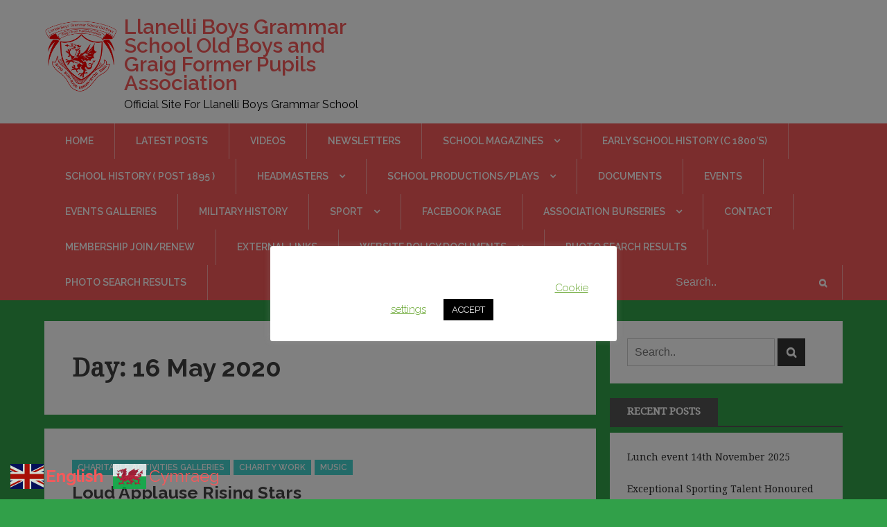

--- FILE ---
content_type: text/css
request_url: http://llanelliboysgrammar.com/wp-content/boost-cache/static/85d8fe1689.min.css
body_size: 36721
content:
@charset 'UTF-8';
#cookie-law-info-bar{font-size:15px;margin:0 auto;padding:12px 10px;position:absolute;text-align:center;box-sizing:border-box;width:100%;z-index:9999;display:none;left:0;font-weight:300;box-shadow:0 -1px 10px 0 rgb(172 171 171 / .3)}#cookie-law-info-again{font-size:10pt;margin:0;padding:5px 10px;text-align:center;z-index:9999;cursor:pointer;box-shadow:#161616 2px 2px 5px 2px}#cookie-law-info-bar span{vertical-align:middle}.cli-plugin-button,.cli-plugin-button:visited{display:inline-block;padding:9px 12px;color:#fff;text-decoration:none;position:relative;cursor:pointer;margin-left:5px;text-decoration:none}.cli-plugin-main-link{margin-left:0;font-weight:550;text-decoration:underline}.cli-plugin-button:hover{background-color:#111;color:#fff;text-decoration:none}.small.cli-plugin-button,.small.cli-plugin-button:visited{font-size:11px}.cli-plugin-button,.cli-plugin-button:visited,.medium.cli-plugin-button,.medium.cli-plugin-button:visited{font-size:13px;font-weight:400;line-height:1}.large.cli-plugin-button,.large.cli-plugin-button:visited{font-size:14px;padding:8px 14px 9px}.super.cli-plugin-button,.super.cli-plugin-button:visited{font-size:34px;padding:8px 14px 9px}.pink.cli-plugin-button,.magenta.cli-plugin-button:visited{background-color:#e22092}.pink.cli-plugin-button:hover{background-color:#c81e82}.green.cli-plugin-button,.green.cli-plugin-button:visited{background-color:#91bd09}.green.cli-plugin-button:hover{background-color:#749a02}.red.cli-plugin-button,.red.cli-plugin-button:visited{background-color:#e62727}.red.cli-plugin-button:hover{background-color:#cf2525}.orange.cli-plugin-button,.orange.cli-plugin-button:visited{background-color:#ff5c00}.orange.cli-plugin-button:hover{background-color:#d45500}.blue.cli-plugin-button,.blue.cli-plugin-button:visited{background-color:#2981e4}.blue.cli-plugin-button:hover{background-color:#2575cf}.yellow.cli-plugin-button,.yellow.cli-plugin-button:visited{background-color:#ffb515}.yellow.cli-plugin-button:hover{background-color:#fc9200}.cli-plugin-button{margin-top:5px}.cli-bar-popup{-moz-background-clip:padding;-webkit-background-clip:padding;background-clip:padding-box;-webkit-border-radius:30px;-moz-border-radius:30px;border-radius:30px;padding:20px}.cli-powered_by_p{width:100%!important;display:block!important;color:#333;clear:both;font-style:italic!important;font-size:12px!important;margin-top:15px!important}.cli-powered_by_a{color:#333;font-weight:600!important;font-size:12px!important}.cli-plugin-main-link.cli-plugin-button{text-decoration:none}.cli-plugin-main-link.cli-plugin-button{margin-left:5px}.gdpr-container-fluid{width:100%;padding-right:15px;padding-left:15px;margin-right:auto;margin-left:auto}.gdpr-row{display:-ms-flexbox;display:flex;-ms-flex-wrap:wrap;flex-wrap:wrap;margin-right:-15px;margin-left:-15px}.gdpr-col-4{-ms-flex:0 0 33.333333%;flex:0 0 33.333333%;max-width:33.333333%}.gdpr-col-8{-ms-flex:0 0 66.666667%;flex:0 0 66.666667%;max-width:66.666667%}.gdpr-align-items-stretch{-ms-flex-align:stretch!important;align-items:stretch!important}.gdpr-d-flex{display:-ms-flexbox!important;display:flex!important}.gdpr-px-0{padding-left:0;padding-right:0}.modal-backdrop.show{opacity:.8}.modal-open{overflow:hidden}.modal-open .gdpr-modal{overflow-x:hidden;overflow-y:auto}.gdpr-modal.fade .gdpr-modal-dialog{transition:-webkit-transform .3s ease-out;transition:transform .3s ease-out;transition:transform .3s ease-out,-webkit-transform .3s ease-out;-webkit-transform:translate(0,-25%);transform:translate(0,-25%)}.gdpr-modal.show .gdpr-modal-dialog{-webkit-transform:translate(0,0);transform:translate(0,0)}.modal-backdrop{position:fixed;top:0;right:0;bottom:0;left:0;z-index:1039;background-color:#000}.modal-backdrop.fade{opacity:0}.modal-backdrop.show{opacity:.5}.gdpr-modal{position:fixed;top:0;right:0;bottom:0;left:0;z-index:1050;display:none;overflow:hidden;outline:0}.gdpr-modal a{text-decoration:none}.gdpr-modal .gdpr-modal-dialog{position:relative;width:auto;margin:.5rem;pointer-events:none;font-family:-apple-system,BlinkMacSystemFont,"Segoe UI",Roboto,"Helvetica Neue",Arial,sans-serif,"Apple Color Emoji","Segoe UI Emoji","Segoe UI Symbol";font-size:1rem;font-weight:400;line-height:1.5;color:#212529;text-align:left;display:-ms-flexbox;display:flex;-ms-flex-align:center;align-items:center;min-height:calc(100% - (.5rem * 2))}@media (min-width:576px){.gdpr-modal .gdpr-modal-dialog{max-width:500px;margin:1.75rem auto;min-height:calc(100% - (1.75rem * 2))}}@media (min-width:992px){.gdpr-modal .gdpr-modal-dialog{max-width:900px}}.gdpr-modal-content{position:relative;display:-ms-flexbox;display:flex;-ms-flex-direction:column;flex-direction:column;width:100%;pointer-events:auto;background-color:#fff;background-clip:padding-box;border:1px solid rgb(0 0 0 / .2);border-radius:.3rem;outline:0}.gdpr-modal .row{margin:0 -15px}.gdpr-modal .modal-body{padding:0;position:relative;-ms-flex:1 1 auto;flex:1 1 auto}.gdpr-modal .close{position:absolute;right:10px;top:10px;z-index:1;padding:0;background-color:#fff0;border:0;-webkit-appearance:none;font-size:1.5rem;font-weight:700;line-height:1;color:#000;text-shadow:0 1px 0 #fff}.gdpr-modal .close:focus{outline:0}.gdpr-switch{display:inline-block;position:relative;min-height:1px;padding-left:70px;font-size:14px}.gdpr-switch input[type="checkbox"]{display:none}.gdpr-switch .gdpr-slider{background-color:#e3e1e8;height:24px;width:50px;bottom:0;cursor:pointer;left:0;position:absolute;right:0;top:0;transition:.4s}.gdpr-switch .gdpr-slider:before{background-color:#fff;bottom:2px;content:"";height:20px;left:2px;position:absolute;transition:.4s;width:20px}.gdpr-switch input:checked+.gdpr-slider{background-color:#63b35f}.gdpr-switch input:checked+.gdpr-slider:before{transform:translateX(26px)}.gdpr-switch .gdpr-slider{border-radius:34px}.gdpr-switch .gdpr-slider:before{border-radius:50%}.gdpr-tab-content>.gdpr-tab-pane{display:none}.gdpr-tab-content>.active{display:block}.gdpr-fade{transition:opacity .15s linear}.gdpr-nav-pills{display:-ms-flexbox;display:flex;-ms-flex-wrap:wrap;flex-wrap:wrap;padding-left:0;margin-bottom:0;list-style:none;-ms-flex-direction:column!important;flex-direction:column!important;align-items:stretch!important;-ms-align-items:stretch!important}.nav.gdpr-nav-pills,.gdpr-tab-content{width:100%;padding:30px}.nav.gdpr-nav-pills{background:#f3f3f3}.nav.gdpr-nav-pills .gdpr-nav-link{border:1px solid #0070ad;margin-bottom:10px;color:#0070ad;font-size:14px;display:block;padding:.5rem 1rem;border-radius:.25rem}.nav.gdpr-nav-pills .gdpr-nav-link.active,.nav.gdpr-nav-pills .show>.gdpr-nav-link{background-color:#0070ad;border:1px solid #0070ad}.nav.gdpr-nav-pills .gdpr-nav-link.active{color:#fff}.gdpr-tab-content .gdpr-button-wrapper{padding-top:30px;margin-top:30px;border-top:1px solid #d6d6d6}.gdpr-tab-content .gdpr-button-wrapper .btn-gdpr{background-color:#0070ad;border-color:#0070ad;color:#fff;font-size:14px;display:inline-block;font-weight:400;text-align:center;white-space:nowrap;vertical-align:middle;-webkit-user-select:none;-moz-user-select:none;-ms-user-select:none;user-select:none;border:1px solid #fff0;padding:.375rem .75rem;font-size:1rem;line-height:1.5;border-radius:.25rem;transition:color .15s ease-in-out,background-color .15s ease-in-out,border-color .15s ease-in-out,box-shadow .15s ease-in-out}.gdpr-tab-content p{color:#343438;font-size:14px;margin-top:0}.gdpr-tab-content h4{font-size:20px;margin-bottom:.5rem;margin-top:0;font-family:inherit;font-weight:500;line-height:1.2;color:inherit}.cli-container-fluid{padding-right:15px;padding-left:15px;margin-right:auto;margin-left:auto}.cli-row{display:-ms-flexbox;display:flex;-ms-flex-wrap:wrap;flex-wrap:wrap;margin-right:-15px;margin-left:-15px}.cli-col-4{-ms-flex:0 0 33.333333%;flex:0 0 33.333333%;max-width:33.333333%}.cli-col-8{-ms-flex:0 0 66.666667%;flex:0 0 66.666667%;max-width:66.666667%}.cli-align-items-stretch{-ms-flex-align:stretch!important;align-items:stretch!important}.cli-d-flex{display:-ms-flexbox!important;display:flex!important}.cli-px-0{padding-left:0;padding-right:0}.cli-btn{cursor:pointer;font-size:14px;display:inline-block;font-weight:400;text-align:center;white-space:nowrap;vertical-align:middle;-webkit-user-select:none;-moz-user-select:none;-ms-user-select:none;user-select:none;border:1px solid #fff0;padding:.5rem 1.25rem;line-height:1;border-radius:.25rem;transition:all .15s ease-in-out}.cli-btn:hover{opacity:.8}.cli-read-more-link{cursor:pointer;font-size:15px;font-weight:500;text-decoration:underline}.cli-btn:focus{outline:0}.cli-modal-backdrop.cli-show{opacity:.8}.cli-modal-open{overflow:hidden}.cli-barmodal-open{overflow:hidden}.cli-modal-open .cli-modal{overflow-x:hidden;overflow-y:auto}.cli-modal.cli-fade .cli-modal-dialog{transition:-webkit-transform .3s ease-out;transition:transform .3s ease-out;transition:transform .3s ease-out,-webkit-transform .3s ease-out;-webkit-transform:translate(0,-25%);transform:translate(0,-25%)}.cli-modal.cli-show .cli-modal-dialog{-webkit-transform:translate(0,0);transform:translate(0,0)}.cli-modal-backdrop{position:fixed;top:0;right:0;bottom:0;left:0;z-index:1040;background-color:#000;display:none}.cli-modal-backdrop.cli-fade{opacity:0}.cli-modal-backdrop.cli-show{opacity:.5;display:block}.cli-modal.cli-show{display:block}.cli-modal a{text-decoration:none}.cli-modal .cli-modal-dialog{position:relative;width:auto;margin:.5rem;pointer-events:none;font-family:-apple-system,BlinkMacSystemFont,"Segoe UI",Roboto,"Helvetica Neue",Arial,sans-serif,"Apple Color Emoji","Segoe UI Emoji","Segoe UI Symbol";font-size:1rem;font-weight:400;line-height:1.5;color:#212529;text-align:left;display:-ms-flexbox;display:flex;-ms-flex-align:center;align-items:center;min-height:calc(100% - (.5rem * 2))}@media (min-width:576px){.cli-modal .cli-modal-dialog{max-width:500px;margin:1.75rem auto;min-height:calc(100% - (1.75rem * 2))}}@media (min-width:992px){.cli-modal .cli-modal-dialog{max-width:900px}}.cli-modal-content{position:relative;display:-ms-flexbox;display:flex;-ms-flex-direction:column;flex-direction:column;width:100%;pointer-events:auto;background-color:#fff;background-clip:padding-box;border-radius:.3rem;outline:0}.cli-modal .row{margin:0 -15px}.cli-modal .modal-body{padding:0;position:relative;-ms-flex:1 1 auto;flex:1 1 auto}.cli-modal .cli-modal-close{position:absolute;right:10px;top:10px;z-index:1;padding:0;background-color:transparent!important;border:0;-webkit-appearance:none;font-size:1.5rem;font-weight:700;line-height:1;color:#000;text-shadow:0 1px 0 #fff}.cli-modal .cli-modal-close:focus{outline:0}.cli-switch{display:inline-block;position:relative;min-height:1px;padding-left:70px;font-size:14px}.cli-switch input[type="checkbox"]{display:none}.cli-switch .cli-slider{background-color:#e3e1e8;height:24px;width:50px;bottom:0;cursor:pointer;left:0;position:absolute;right:0;top:0;transition:.4s}.cli-switch .cli-slider:before{background-color:#fff;bottom:2px;content:"";height:20px;left:2px;position:absolute;transition:.4s;width:20px}.cli-switch input:checked+.cli-slider{background-color:#00acad}.cli-switch input:checked+.cli-slider:before{transform:translateX(26px)}.cli-switch .cli-slider{border-radius:34px}.cli-switch .cli-slider:before{border-radius:50%}.cli-tab-content{background:#fff}.cli-tab-content>.cli-active{display:block}.cli-fade{transition:opacity .15s linear}.cli-nav-pills{display:-ms-flexbox;display:flex;-ms-flex-wrap:wrap;flex-wrap:wrap;padding-left:0;margin-bottom:0;list-style:none;-ms-flex-direction:column;flex-direction:column}.cli-nav-pills,.cli-tab-content{width:100%;padding:30px}@media (max-width:767px){.cli-nav-pills,.cli-tab-content{padding:30px 10px}}.cli-nav-pills{background:#f3f3f3}.cli-nav-pills .cli-nav-link{border:1px solid #00acad;margin-bottom:10px;color:#00acad;font-size:14px;display:block;padding:.5rem 1rem;border-radius:.25rem;cursor:pointer}.cli-nav-pills .cli-nav-link.cli-active,.cli-nav-pills .cli-show>.cli-nav-link{background-color:#00acad;border:1px solid #00acad}.cli-nav-pills .cli-nav-link.cli-active{color:#fff}.cli-tab-content .cli-button-wrapper{padding-top:30px;margin-top:30px;border-top:1px solid #d6d6d6}.cli-tab-content p{color:#343438;font-size:14px;margin-top:0}.cli-tab-content h4{font-size:20px;margin-bottom:1.5rem;margin-top:0;font-family:inherit;font-weight:500;line-height:1.2;color:inherit}.cli-container-fluid{padding-right:15px;padding-left:15px;margin-right:auto;margin-left:auto}.cli-row{display:-ms-flexbox;display:flex;-ms-flex-wrap:wrap;flex-wrap:wrap;margin-right:-15px;margin-left:-15px}.cli-col-4{-ms-flex:0 0 33.333333%;flex:0 0 33.333333%;max-width:33.333333%}.cli-col-8{-ms-flex:0 0 66.666667%;flex:0 0 66.666667%;max-width:66.666667%;flex-direction:column}.cli-align-items-stretch{-ms-flex-align:stretch!important;align-items:stretch!important}.cli-d-flex{display:-ms-flexbox!important;display:flex!important}.cli-px-0{padding-left:0;padding-right:0}.cli-btn{cursor:pointer;font-size:14px;display:inline-block;font-weight:400;text-align:center;white-space:nowrap;vertical-align:middle;-webkit-user-select:none;-moz-user-select:none;-ms-user-select:none;user-select:none;border:1px solid #fff0;padding:.5rem 1.25rem;line-height:1;border-radius:.25rem;transition:all .15s ease-in-out}.cli-btn:hover{opacity:.8}.cli-read-more-link{cursor:pointer;font-size:15px;font-weight:500;text-decoration:underline}.cli-btn:focus{outline:0}.cli-modal-backdrop.cli-show{opacity:.8}.cli-modal-open{overflow:hidden}.cli-barmodal-open{overflow:hidden}.cli-modal-open .cli-modal{overflow-x:hidden;overflow-y:auto}.cli-modal.cli-fade .cli-modal-dialog{transition:-webkit-transform .3s ease-out;transition:transform .3s ease-out;transition:transform .3s ease-out,-webkit-transform .3s ease-out;-webkit-transform:translate(0,-25%);transform:translate(0,-25%)}.cli-modal.cli-show .cli-modal-dialog{-webkit-transform:translate(0,0);transform:translate(0,0)}.cli-modal-backdrop{position:fixed;top:0;right:0;bottom:0;left:0;z-index:1040;background-color:#000;-webkit-transform:scale(0);transform:scale(0);transition:opacity ease-in-out 0.5s}.cli-modal-backdrop.cli-fade{opacity:0}.cli-modal-backdrop.cli-show{opacity:.5;-webkit-transform:scale(1);transform:scale(1)}.cli-modal{position:fixed;top:0;right:0;bottom:0;left:0;z-index:99999;transform:scale(0);overflow:hidden;outline:0;display:none}.cli-modal a{text-decoration:none}.cli-modal .cli-modal-dialog{position:relative;width:auto;margin:.5rem;pointer-events:none;font-family:inherit;font-size:1rem;font-weight:400;line-height:1.5;color:#212529;text-align:left;display:-ms-flexbox;display:flex;-ms-flex-align:center;align-items:center;min-height:calc(100% - (.5rem * 2))}@media (min-width:576px){.cli-modal .cli-modal-dialog{max-width:500px;margin:1.75rem auto;min-height:calc(100% - (1.75rem * 2))}}.cli-modal-content{position:relative;display:-ms-flexbox;display:flex;-ms-flex-direction:column;flex-direction:column;width:100%;pointer-events:auto;background-color:#fff;background-clip:padding-box;border-radius:.2rem;box-sizing:border-box;outline:0}.cli-modal .row{margin:0 -15px}.cli-modal .modal-body{padding:0;position:relative;-ms-flex:1 1 auto;flex:1 1 auto}.cli-modal .cli-modal-close:focus{outline:0}.cli-switch{display:inline-block;position:relative;min-height:1px;padding-left:38px;font-size:14px}.cli-switch input[type="checkbox"]{display:none}.cli-switch .cli-slider{background-color:#e3e1e8;height:20px;width:38px;bottom:0;cursor:pointer;left:0;position:absolute;right:0;top:0;transition:.4s}.cli-switch .cli-slider:before{background-color:#fff;bottom:2px;content:"";height:15px;left:3px;position:absolute;transition:.4s;width:15px}.cli-switch input:checked+.cli-slider{background-color:#61a229}.cli-switch input:checked+.cli-slider:before{transform:translateX(18px)}.cli-switch .cli-slider{border-radius:34px;font-size:0}.cli-switch .cli-slider:before{border-radius:50%}.cli-tab-content{background:#fff}.cli-nav-pills{display:-ms-flexbox;display:flex;-ms-flex-wrap:wrap;flex-wrap:wrap;padding-left:0;margin-bottom:0;list-style:none;-ms-flex-direction:column;flex-direction:column}.cli-nav-pills,.cli-tab-content{width:100%;padding:5px 30px 5px 5px;box-sizing:border-box}@media (max-width:767px){.cli-nav-pills,.cli-tab-content{padding:30px 10px}}.cli-nav-pills{background:#fff}.cli-nav-pills .cli-nav-link{border:1px solid #ccc;margin-bottom:10px;color:#2a2a2a;font-size:14px;display:block;padding:.5rem 1rem;border-radius:.25rem;cursor:pointer}.cli-nav-pills .cli-nav-link.cli-active,.cli-nav-pills .cli-show>.cli-nav-link{background-color:#f6f6f9;border:1px solid #ccc}.cli-nav-pills .cli-nav-link.cli-active{color:#2a2a2a}.cli-tab-content .cli-button-wrapper{padding-top:30px;margin-top:30px;border-top:1px solid #d6d6d6}.cli-tab-content p{color:#343438;font-size:14px;margin-top:0}.cli-tab-content h4{font-size:20px;margin-bottom:1.5rem;margin-top:0;font-family:inherit;font-weight:500;line-height:1.2;color:inherit}#cookie-law-info-bar .cli-nav-pills,#cookie-law-info-bar .cli-tab-content,#cookie-law-info-bar .cli-nav-pills .cli-show>.cli-nav-link,#cookie-law-info-bar a.cli-nav-link.cli-active{background:#fff0}#cookie-law-info-bar .cli-nav-pills .cli-nav-link.cli-active,#cookie-law-info-bar .cli-nav-link,#cookie-law-info-bar .cli-tab-container p,#cookie-law-info-bar span.cli-necessary-caption,#cookie-law-info-bar .cli-switch .cli-slider:after{color:inherit}#cookie-law-info-bar .cli-tab-header a:before{border-right:1px solid currentColor;border-bottom:1px solid currentColor}#cookie-law-info-bar .cli-row{margin-top:20px}#cookie-law-info-bar .cli-col-4{-webkit-box-flex:0;-ms-flex:0 0 auto;flex:0 0 auto;width:auto;max-width:none}#cookie-law-info-bar .cli-col-8{flex-basis:0%;-webkit-box-flex:1;-ms-flex-positive:1;flex-grow:1;max-width:100%}.cli-wrapper{max-width:90%;float:none;margin:0 auto}#cookie-law-info-bar .cli-tab-content h4{margin-bottom:.5rem}#cookie-law-info-bar .cli-nav-pills .cli-nav-link{padding:.2rem .5rem}#cookie-law-info-bar .cli-tab-container{display:none;text-align:left}.cli-tab-footer .cli-btn{background-color:#00acad;padding:10px 15px;text-decoration:none}.cli-tab-footer .wt-cli-privacy-accept-btn{background-color:#61a229;color:#fff;border-radius:0}.cli-tab-footer{width:100%;text-align:right;padding:20px 0}.cli-col-12{width:100%}.cli-tab-header{display:flex;justify-content:space-between}.cli-tab-header a:before{width:10px;height:2px;left:0;top:calc(50% - 1px)}.cli-tab-header a:after{width:2px;height:10px;left:4px;top:calc(50% - 5px);-webkit-transform:none;transform:none}.cli-tab-header a:before{width:7px;height:7px;border-right:1px solid #4a6e78;border-bottom:1px solid #4a6e78;content:" ";transform:rotate(-45deg);-webkit-transition:all 0.2s ease-in-out;-moz-transition:all 0.2s ease-in-out;transition:all 0.2s ease-in-out;margin-right:10px}.cli-tab-header a.cli-nav-link{position:relative;display:flex;align-items:center;font-size:14px;color:#000;text-transform:capitalize}.cli-tab-header.cli-tab-active .cli-nav-link:before{transform:rotate(45deg);-webkit-transition:all 0.2s ease-in-out;-moz-transition:all 0.2s ease-in-out;transition:all 0.2s ease-in-out}.cli-tab-header{border-radius:5px;padding:12px 15px;cursor:pointer;transition:background-color 0.2s ease-out 0.3s,color 0.2s ease-out 0s;background-color:#f2f2f2}.cli-modal .cli-modal-close{position:absolute;right:0;top:0;z-index:1;-webkit-appearance:none;width:40px;height:40px;padding:0;border-radius:50%;padding:10px;background:#fff0;border:none;min-width:40px}.cli-tab-container h4,.cli-tab-container h1{font-family:inherit;font-size:16px;margin-bottom:15px;margin:10px 0}#cliSettingsPopup .cli-tab-section-container{padding-top:12px}.cli-tab-container p,.cli-privacy-content-text{font-size:14px;line-height:1.4;margin-top:0;padding:0;color:#000}.wt-cli-privacy{display:none}.cli-tab-content{display:none}.cli-tab-section .cli-tab-content{padding:10px 20px 5px 20px}.cli-tab-section{margin-top:5px}@media (min-width:992px){.cli-modal .cli-modal-dialog{max-width:645px}}.cli-switch .cli-slider:after{content:attr(data-cli-disable);position:absolute;right:50px;color:#000;font-size:12px;text-align:right;min-width:80px}.cli-switch input:checked+.cli-slider:after{content:attr(data-cli-enable)}.cli-privacy-overview:not(.cli-collapsed) .cli-privacy-content{max-height:60px;transition:max-height 0.15s ease-out;overflow:hidden}a.cli-privacy-readmore{font-size:12px;margin-top:12px;display:inline-block;padding-bottom:0;cursor:pointer;color:#000;text-decoration:underline}.cli-modal-footer{position:relative}a.cli-privacy-readmore:before{content:attr(data-readmore-text)}.cli-collapsed a.cli-privacy-readmore:before{content:attr(data-readless-text)}.cli-collapsed .cli-privacy-content{transition:max-height 0.25s ease-in}.cli-privacy-content p{margin-bottom:0}.cli-modal-close svg{fill:#000}span.cli-necessary-caption{color:#000;font-size:12px}.cli-tab-section.cli-privacy-tab{display:none}#cookie-law-info-bar .cli-tab-section.cli-privacy-tab{display:block}#cookie-law-info-bar .cli-privacy-overview{display:none}.cli-tab-container .cli-row{max-height:500px;overflow-y:auto}.cli-modal.cli-blowup.cli-out{z-index:-1}.cli-modal.cli-blowup{z-index:999999;transform:scale(1)}.cli-modal.cli-blowup .cli-modal-dialog{animation:blowUpModal 0.5s cubic-bezier(.165,.84,.44,1) forwards}.cli-modal.cli-blowup.cli-out .cli-modal-dialog{animation:blowUpModalTwo 0.5s cubic-bezier(.165,.84,.44,1) forwards}@keyframes blowUpContent{0%{transform:scale(1);opacity:1}99.9%{transform:scale(2);opacity:0}100%{transform:scale(0)}}@keyframes blowUpContentTwo{0%{transform:scale(2);opacity:0}100%{transform:scale(1);opacity:1}}@keyframes blowUpModal{0%{transform:scale(0)}100%{transform:scale(1)}}@keyframes blowUpModalTwo{0%{transform:scale(1);opacity:1}50%{transform:scale(.5);opacity:0}100%{transform:scale(0);opacity:0}}.cli-tab-section .cookielawinfo-row-cat-table td,.cli-tab-section .cookielawinfo-row-cat-table th{font-size:12px}.cli_settings_button{cursor:pointer}.wt-cli-sr-only{display:none;font-size:16px}a.wt-cli-element.cli_cookie_close_button{text-decoration:none;color:#333;font-size:22px;line-height:22px;cursor:pointer;position:absolute;right:10px;top:5px}.cli-bar-container{float:none;margin:0 auto;display:-webkit-box;display:-moz-box;display:-ms-flexbox;display:-webkit-flex;display:flex;justify-content:space-between;-webkit-box-align:center;-moz-box-align:center;-ms-flex-align:center;-webkit-align-items:center;align-items:center}.cli-bar-btn_container{margin-left:20px;display:-webkit-box;display:-moz-box;display:-ms-flexbox;display:-webkit-flex;display:flex;-webkit-box-align:center;-moz-box-align:center;-ms-flex-align:center;-webkit-align-items:center;align-items:center;flex-wrap:nowrap}.cli-style-v2 a{cursor:pointer}.cli-bar-btn_container a{white-space:nowrap}.cli-style-v2 .cli-plugin-main-link{font-weight:inherit}.cli-style-v2{font-size:11pt;line-height:18px;font-weight:400}#cookie-law-info-bar[data-cli-type="widget"] .cli-bar-container,#cookie-law-info-bar[data-cli-type="popup"] .cli-bar-container{display:block}.cli-style-v2 .cli-bar-message{width:70%;text-align:left}#cookie-law-info-bar[data-cli-type="widget"] .cli-bar-message,#cookie-law-info-bar[data-cli-type="popup"] .cli-bar-message{width:100%}#cookie-law-info-bar[data-cli-type="widget"] .cli-style-v2 .cli-bar-btn_container{margin-top:8px;margin-left:0;flex-wrap:wrap}#cookie-law-info-bar[data-cli-type="popup"] .cli-style-v2 .cli-bar-btn_container{margin-top:8px;margin-left:0}#cookie-law-info-bar[data-cli-style="cli-style-v2"] .cli_messagebar_head{text-align:left;margin-bottom:5px;margin-top:0;font-size:16px}.cli-style-v2 .cli-bar-message .wt-cli-ccpa-element,.cli-style-v2 .cli-bar-message .wt-cli-ccpa-checkbox{margin-top:5px}.cli-style-v2 .cli-bar-btn_container .cli_action_button,.cli-style-v2 .cli-bar-btn_container .cli-plugin-main-link,.cli-style-v2 .cli-bar-btn_container .cli_settings_button{margin-left:5px}.wt-cli-ccpa-checkbox label{font-size:inherit;cursor:pointer;margin:0 0 0 5px}#cookie-law-info-bar[data-cli-style="cli-style-v2"]{padding:14px 25px}#cookie-law-info-bar[data-cli-style="cli-style-v2"][data-cli-type="widget"]{padding:32px 30px}#cookie-law-info-bar[data-cli-style="cli-style-v2"][data-cli-type="popup"]{padding:32px 45px}.cli-style-v2 .cli-plugin-main-link:not(.cli-plugin-button),.cli-style-v2 .cli_settings_button:not(.cli-plugin-button),.cli-style-v2 .cli_action_button:not(.cli-plugin-button){text-decoration:underline}.cli-style-v2 .cli-bar-btn_container .cli-plugin-button{margin-top:5px;margin-bottom:5px}a.wt-cli-ccpa-opt-out{white-space:nowrap;text-decoration:underline}.wt-cli-necessary-checkbox{display:none!important}@media (max-width:985px){.cli-style-v2 .cli-bar-message{width:100%}.cli-style-v2.cli-bar-container{justify-content:left;flex-wrap:wrap}.cli-style-v2 .cli-bar-btn_container{margin-left:0;margin-top:10px}#cookie-law-info-bar[data-cli-style="cli-style-v2"],#cookie-law-info-bar[data-cli-style="cli-style-v2"][data-cli-type="widget"],#cookie-law-info-bar[data-cli-style="cli-style-v2"][data-cli-type="popup"]{padding:25px 25px}}.wt-cli-ckyes-brand-logo{display:flex;align-items:center;font-size:9px;color:#111;font-weight:400}.wt-cli-ckyes-brand-logo img{width:65px;margin-left:2px}.wt-cli-privacy-overview-actions{padding-bottom:0}@media only screen and (max-width:479px) and (min-width:320px){.cli-style-v2 .cli-bar-btn_container{flex-wrap:wrap}}.wt-cli-cookie-description{font-size:14px;line-height:1.4;margin-top:0;padding:0;color:#000}.wppa-container,.wppa-cover-box,.wppa-thumb-area{box-sizing:border-box}.wppa-container img{border:none;padding:0;margin:0}.wppa-clear{clear:both}.wppa-multitag-table{width:100%}.wppa-multitag-table tr td{padding-right:4px}.wppa-ajax-spin{position:absolute;display:none;left:50%;top:50%;margin:0;padding:0;z-index:200100;box-shadow:none}.speed0,.startstop,.speed1,.prev-arrow,.next-arrow,.arrow{cursor:pointer}.wppa-box{padding:3px 6px 3px 6px;box-sizing:border-box;position:relative}.wppa-filmstrip-box{box-sizing:content-box}.wppa-bc{line-height:1.5em}.albumlist,.thumblist{clear:both}.albumlist .album,.thumblist .thumb{padding:6px;float:left}.wppa-title{margin:0;padding:0;clear:none}.wppa-black,.wppa-black:hover{font-weight:400;color:#000;cursor:default;text-decoration:none}.wppa-active-pagelink{font-weight:700;background-color:lightgray}.coverphoto-frame,.thumbphoto-frame{text-decoration:none}.coverphoto-frame .image,.thumbphoto-frame .image{position:relative;border:none;margin:0;padding:4px;border-radius:3px}.wppa-thumb-area{padding-right:0px!important;position:relative;clear:both}.thumbnail-frame,.thumbnail-frame-comalt{float:left;background-color:#fff0;display:inline;overflow:hidden;text-align:center}.wppa-thumb-text{font-size:10px;line-height:15px;text-align:center}.wppa-masonry{margin:0!important;padding:0!important;border:none!important}.wppa-masonry-h{width:105%!important}.wppa-dummy{border:none!important}.wppa-popup-frame{position:absolute;z-index:1000;box-sizing:content-box!important}.wppa-popup{position:absolute;padding:5px;border-left:1px solid #ccc;border-top:1px solid #ccc;border-right:1px solid #888;border-bottom:1px solid #888;background-color:#fff;font-size:10px;line-height:12px;text-align:center;box-sizing:content-box}.imagetitle{text-align:center;cursor:default}.imagedesc{text-align:center;cursor:default}.slide-frame{position:relative;width:100%;padding:0!important;clear:both}.slide-frame img,.slide-frame video{box-sizing:content-box}.wideentry .slide-frame{padding:0}.theslide{position:absolute;background-color:#fff0;padding:0!important;min-width:100%!important}.theimg{display:block}.spinner{width:32px;height:32px;position:relative;background-color:#fff0}.no-shadow{box-shadow:none!important}.wppa-bbb{background-color:#fff0;border:none;z-index:83;position:absolute;top:0;bottom:40px;box-shadow:none;cursor:pointer}.wppa-bbb-l{left:0}.wppa-bbb-r{right:0}.wppa-ubb{background-color:#fff0;border:none;z-index:85;position:absolute;top:50%;box-shadow:none;cursor:pointer}.bc-pname{font-weight:400;color:inherit;text-decoration:none}.wppa-widget-text{margin:5px;text-align:center}.big{display:block;margin:0 auto}.clear{clear:both}#content .wppa-comment-form,.wppa-comment-form{text-align:left;padding:0;border:0 none;width:100%}#content .wppa-comment-form input,#content .wppa-comment-form textarea,.wppa-comment-form input,.wppa-comment-form textarea{padding:0 4px;margin:0;font-size:12px;line-height:18px}#content .wppa-comment-form tr td,.wppa-comment-form tr td,#content .wppa-detail tr td,.wppa-detail tr td{padding:0 12px;border:0 none}#content .wppa-comment-form table,.wppa-comment-form table,#content .wppa-detail table,.wppa-detail table{border:0 none;text-align:left;width:100%}.wppa-user-file{float:left}.wppa-user-textarea{font-size:1em!important}.wppa-user-submit{padding:0;float:right}.wppa-numberbar{z-index:85}.wppa-numberbar a{text-decoration:none;cursor:pointer}.wppa-iptc-value{padding-left:12px!important}.wppa-exif-value{padding-left:12px!important}#wppa-overlay-txt table{text-align:left}.wppa-label{padding:0 3px;border:none}.wppa-value{padding:0 3px 0 12px;border:none}.wppa-td{padding:3px 2px 3px 0;border:0}.filmwindow{position:absolute!important}.wppa-cartform{margin:0}#phpinfo{background-color:#fff;color:#000}#phpinfo,#phpinfo td,#phpinfo th,#phpinfo h1,#phpinfo h2{font-family:sans-serif}#phpinfo pre{margin:0;font-family:monospace}#phpinfo a:link{color:#009;text-decoration:none;background-color:#fff}#phpinfo a:hover{text-decoration:underline}#phpinfo table{border-collapse:collapse}#phpinfo .center{text-align:center}#phpinfo .center table{margin-left:auto;margin-right:auto;text-align:left;width:600px}#phpinfo .center th{text-align:center!important}#phpinfo td,#phpinfo th{border:1px solid #000;font-size:75%;vertical-align:baseline}#phpinfo h1{font-size:150%}#phpinfo h2{font-size:125%}#phpinfo .p{text-align:left}#phpinfo .e{background-color:#ccf;font-weight:700;color:#000}#phpinfo .h{background-color:#99c;font-weight:700;color:#000}#phpinfo .v{background-color:#ccc;color:#000}#phpinfo .vr{background-color:#ccc;text-align:right;color:#000}#phpinfo img{float:right;border:0}#phpinfo hr{width:600px;background-color:#ccc;border:0;height:1px;color:#000}#wppa-overlay-ic img,#wppa-overlay-ic video{box-sizing:content-box}.wppa-vote-button{padding:0 4px!important}.IN-widget{float:left}.wppa-tagcloud,.wppa-multitag,.wppa-upldr{margin-top:6px}#wppa-overlay-ic img,.wppa-popup a img,.wppa-popup img{transition:width 0s ease-in-out 0s,left 0s ease-in-out 0s,right 0s ease-in-out 0s}.wppa-fotomoto-checkout,.wppa-fotomoto-container{margin-bottom:3px}.FotomotoBar{padding:0!important;margin:0!important}.wppa-fotomoto-checkout a{text-decoration:none;font-weight:700;float:right}.wppa-fotomoto-checkout a:hover{text-decoration:underline}.FotomotoBarLink{float:left!important}.FotomotoECardButton{float:left!important}.FotomotoClear{display:none}.wppa-progress{position:relative;width:100%;height:18px;border:1px solid;padding:1px;border-radius:3px;line-height:18px;text-align:center}.wppa-bar{background-color:#7f7;width:0%;height:18px;border-radius:3px;line-height:18px;margin:0}.wppa-percent{position:relative;display:inline-block;top:-19px;font-size:12px;line-height:18px;margin:0}.wppa-message{clear:both}.wppa-minicover-current div{color:blue}.wppa-minicover{box-sizing:content-box!important}.wppa-searchsel-item label{display:inline}.wppa-searchsel-item .screen-reader-text{display:none}.wppa-upload-table{border:none}.wppa-upload-th{width:40%;border:none}.wppa-upload-td{text-align:center;width:60%;border:none}.wppa-real-calendar tr td{text-align:center}.wppa-real-calendar-table{border-collapse:collapse;box-sizing:border-box}.wppa-real-calendar-table thead tr td{padding:.25em 0}.wppa-real-calendar-table tbody tr td{padding:0!important}.wppa-real-calendar-navi{cursor:pointer;color:darkblue}.wppa-real-calendar-head{font-weight:700}.wppa-real-calendar-caption{text-align:center!important;font-size:1.4em}.wppa-real-calendar-body tr td{padding:0}.wppa-real-calendar-dummy{width:7%;padding:0;border:1px solid gray;background-color:darkgray}.wppa-real-calendar-day{width:7%;font-size:1.2em;line-height:0;padding:0;border:1px solid gray;background-color:lightgray}.wppa-real-calendar-today{color:red}.wppa-real-calendar-inactive{opacity:.35;cursor:default}.wppa-current-day{border:2px solid red!important}#wppa-overlay-bg{position:fixed;top:0;left:0;width:100%;height:100%;z-index:200000}#wppa-overlay-ic{position:fixed;z-index:200005;top:50%;left:50%;opacity:1;box-shadow:none;box-sizing:content-box;text-align:center;background-color:#fff0}#wppa-overlay-pc,#wppa-overlay-fpc,#wppa-overlay-zpc{position:fixed;z-index:200005;margin-top:0;margin-left:0;opacity:1;box-shadow:none;box-sizing:content-box;text-align:center;background-color:#fff0}#wppa-ovl-sphericpan-container,#wppa-ovl-flatpan-container,#wppa-ovl-zoom-container{position:fixed;top:0}.wppa-ovl-preload{z-index:200011}#wppa-fulls-btn-1,#wppa-exit-fulls-btn-1,#wppa-ovl-spin{z-index:200010}#wppa-pre-curr{max-width:48000px!important;max-height:48000px!important}.wppa-pan-div canvas{background-color:#fff0}.wppa-content-table th{text-align:center}.wppa-content-table td{text-align:left}.wppa-contest-table-photo{text-align:center;width:30%!important}.wppa-contest-table-photo img{width:100%!important}.wppa-contest-table-points{text-align:right!important;padding-right:2%!important}.wppa-grid{border:none;margin:0!important;padding:0!important}.wppa-grid tr{border:none}.wppa-grid td{border:none;padding:6px;vertical-align:middle}.wppa-modal-container .ed_button{border-radius:3px!important;color:#333!important;background:transparent!important;background-image:none!important}.wppa-modal-container .wp-editor-area{border:0!important}.wppa-modal-container .wp-editor-container{border:1px solid #333!important;border-radius:0 0 5px 5px!important}.wppa-modal-container .mce-container{border-radius:0 0 5px 5px!important}.wppa-admin-button-icon{padding-left:30px!important;background-position:4px center!important;background-repeat:no-repeat!important}#wppa-ovl-zoom-container,#wppa-overlay-ic div iframe{box-sizing:content-box}/*!
 *  Font Awesome 4.6.3 by @davegandy - http://fontawesome.io - @fontawesome
 *  License - http://fontawesome.io/license (Font: SIL OFL 1.1, CSS: MIT License)
 */@font-face{font-family:'FontAwesome';src:url(/wp-content/themes/daily-insight/assets/plugins/css/../fonts/fontawesome-webfont.eot?v=4.6.3);src:url(/wp-content/themes/daily-insight/assets/plugins/css/../fonts/fontawesome-webfont.eot?#iefix&v=4.6.3) format('embedded-opentype'),url(/wp-content/themes/daily-insight/assets/plugins/css/../fonts/fontawesome-webfont.woff2?v=4.6.3) format('woff2'),url(/wp-content/themes/daily-insight/assets/plugins/css/../fonts/fontawesome-webfont.woff?v=4.6.3) format('woff'),url(/wp-content/themes/daily-insight/assets/plugins/css/../fonts/fontawesome-webfont.ttf?v=4.6.3) format('truetype'),url(/wp-content/themes/daily-insight/assets/plugins/css/../fonts/fontawesome-webfont.svg?v=4.6.3#fontawesomeregular) format('svg');font-weight:normal;font-style:normal}.fa{display:inline-block;font:normal normal normal 14px/1 FontAwesome;font-size:inherit;text-rendering:auto;-webkit-font-smoothing:antialiased;-moz-osx-font-smoothing:grayscale}.fa-lg{font-size:1.33333333em;line-height:.75em;vertical-align:-15%}.fa-2x{font-size:2em}.fa-3x{font-size:3em}.fa-4x{font-size:4em}.fa-5x{font-size:5em}.fa-fw{width:1.28571429em;text-align:center}.fa-ul{padding-left:0;margin-left:2.14285714em;list-style-type:none}.fa-ul>li{position:relative}.fa-li{position:absolute;left:-2.14285714em;width:2.14285714em;top:.14285714em;text-align:center}.fa-li.fa-lg{left:-1.85714286em}.fa-border{padding:.2em .25em .15em;border:solid .08em #eee;border-radius:.1em}.fa-pull-left{float:left}.fa-pull-right{float:right}.fa.fa-pull-left{margin-right:.3em}.fa.fa-pull-right{margin-left:.3em}.pull-right{float:right}.pull-left{float:left}.fa.pull-left{margin-right:.3em}.fa.pull-right{margin-left:.3em}.fa-spin{-webkit-animation:fa-spin 2s infinite linear;animation:fa-spin 2s infinite linear}.fa-pulse{-webkit-animation:fa-spin 1s infinite steps(8);animation:fa-spin 1s infinite steps(8)}@-webkit-keyframes fa-spin{0%{-webkit-transform:rotate(0deg);transform:rotate(0deg)}100%{-webkit-transform:rotate(359deg);transform:rotate(359deg)}}@keyframes fa-spin{0%{-webkit-transform:rotate(0deg);transform:rotate(0deg)}100%{-webkit-transform:rotate(359deg);transform:rotate(359deg)}}.fa-rotate-90{-ms-filter:"progid:DXImageTransform.Microsoft.BasicImage(rotation=1)";-webkit-transform:rotate(90deg);-ms-transform:rotate(90deg);transform:rotate(90deg)}.fa-rotate-180{-ms-filter:"progid:DXImageTransform.Microsoft.BasicImage(rotation=2)";-webkit-transform:rotate(180deg);-ms-transform:rotate(180deg);transform:rotate(180deg)}.fa-rotate-270{-ms-filter:"progid:DXImageTransform.Microsoft.BasicImage(rotation=3)";-webkit-transform:rotate(270deg);-ms-transform:rotate(270deg);transform:rotate(270deg)}.fa-flip-horizontal{-ms-filter:"progid:DXImageTransform.Microsoft.BasicImage(rotation=0, mirror=1)";-webkit-transform:scale(-1, 1);-ms-transform:scale(-1, 1);transform:scale(-1, 1)}.fa-flip-vertical{-ms-filter:"progid:DXImageTransform.Microsoft.BasicImage(rotation=2, mirror=1)";-webkit-transform:scale(1, -1);-ms-transform:scale(1, -1);transform:scale(1, -1)}:root .fa-rotate-90,:root .fa-rotate-180,:root .fa-rotate-270,:root .fa-flip-horizontal,:root .fa-flip-vertical{filter:none}.fa-stack{position:relative;display:inline-block;width:2em;height:2em;line-height:2em;vertical-align:middle}.fa-stack-1x,.fa-stack-2x{position:absolute;left:0;width:100%;text-align:center}.fa-stack-1x{line-height:inherit}.fa-stack-2x{font-size:2em}.fa-inverse{color:#fff}.fa-glass:before{content:"\f000"}.fa-music:before{content:"\f001"}.fa-search:before{content:"\f002"}.fa-envelope-o:before{content:"\f003"}.fa-heart:before{content:"\f004"}.fa-star:before{content:"\f005"}.fa-star-o:before{content:"\f006"}.fa-user:before{content:"\f007"}.fa-film:before{content:"\f008"}.fa-th-large:before{content:"\f009"}.fa-th:before{content:"\f00a"}.fa-th-list:before{content:"\f00b"}.fa-check:before{content:"\f00c"}.fa-remove:before,.fa-close:before,.fa-times:before{content:"\f00d"}.fa-search-plus:before{content:"\f00e"}.fa-search-minus:before{content:"\f010"}.fa-power-off:before{content:"\f011"}.fa-signal:before{content:"\f012"}.fa-gear:before,.fa-cog:before{content:"\f013"}.fa-trash-o:before{content:"\f014"}.fa-home:before{content:"\f015"}.fa-file-o:before{content:"\f016"}.fa-clock-o:before{content:"\f017"}.fa-road:before{content:"\f018"}.fa-download:before{content:"\f019"}.fa-arrow-circle-o-down:before{content:"\f01a"}.fa-arrow-circle-o-up:before{content:"\f01b"}.fa-inbox:before{content:"\f01c"}.fa-play-circle-o:before{content:"\f01d"}.fa-rotate-right:before,.fa-repeat:before{content:"\f01e"}.fa-refresh:before{content:"\f021"}.fa-list-alt:before{content:"\f022"}.fa-lock:before{content:"\f023"}.fa-flag:before{content:"\f024"}.fa-headphones:before{content:"\f025"}.fa-volume-off:before{content:"\f026"}.fa-volume-down:before{content:"\f027"}.fa-volume-up:before{content:"\f028"}.fa-qrcode:before{content:"\f029"}.fa-barcode:before{content:"\f02a"}.fa-tag:before{content:"\f02b"}.fa-tags:before{content:"\f02c"}.fa-book:before{content:"\f02d"}.fa-bookmark:before{content:"\f02e"}.fa-print:before{content:"\f02f"}.fa-camera:before{content:"\f030"}.fa-font:before{content:"\f031"}.fa-bold:before{content:"\f032"}.fa-italic:before{content:"\f033"}.fa-text-height:before{content:"\f034"}.fa-text-width:before{content:"\f035"}.fa-align-left:before{content:"\f036"}.fa-align-center:before{content:"\f037"}.fa-align-right:before{content:"\f038"}.fa-align-justify:before{content:"\f039"}.fa-list:before{content:"\f03a"}.fa-dedent:before,.fa-outdent:before{content:"\f03b"}.fa-indent:before{content:"\f03c"}.fa-video-camera:before{content:"\f03d"}.fa-photo:before,.fa-image:before,.fa-picture-o:before{content:"\f03e"}.fa-pencil:before{content:"\f040"}.fa-map-marker:before{content:"\f041"}.fa-adjust:before{content:"\f042"}.fa-tint:before{content:"\f043"}.fa-edit:before,.fa-pencil-square-o:before{content:"\f044"}.fa-share-square-o:before{content:"\f045"}.fa-check-square-o:before{content:"\f046"}.fa-arrows:before{content:"\f047"}.fa-step-backward:before{content:"\f048"}.fa-fast-backward:before{content:"\f049"}.fa-backward:before{content:"\f04a"}.fa-play:before{content:"\f04b"}.fa-pause:before{content:"\f04c"}.fa-stop:before{content:"\f04d"}.fa-forward:before{content:"\f04e"}.fa-fast-forward:before{content:"\f050"}.fa-step-forward:before{content:"\f051"}.fa-eject:before{content:"\f052"}.fa-chevron-left:before{content:"\f053"}.fa-chevron-right:before{content:"\f054"}.fa-plus-circle:before{content:"\f055"}.fa-minus-circle:before{content:"\f056"}.fa-times-circle:before{content:"\f057"}.fa-check-circle:before{content:"\f058"}.fa-question-circle:before{content:"\f059"}.fa-info-circle:before{content:"\f05a"}.fa-crosshairs:before{content:"\f05b"}.fa-times-circle-o:before{content:"\f05c"}.fa-check-circle-o:before{content:"\f05d"}.fa-ban:before{content:"\f05e"}.fa-arrow-left:before{content:"\f060"}.fa-arrow-right:before{content:"\f061"}.fa-arrow-up:before{content:"\f062"}.fa-arrow-down:before{content:"\f063"}.fa-mail-forward:before,.fa-share:before{content:"\f064"}.fa-expand:before{content:"\f065"}.fa-compress:before{content:"\f066"}.fa-plus:before{content:"\f067"}.fa-minus:before{content:"\f068"}.fa-asterisk:before{content:"\f069"}.fa-exclamation-circle:before{content:"\f06a"}.fa-gift:before{content:"\f06b"}.fa-leaf:before{content:"\f06c"}.fa-fire:before{content:"\f06d"}.fa-eye:before{content:"\f06e"}.fa-eye-slash:before{content:"\f070"}.fa-warning:before,.fa-exclamation-triangle:before{content:"\f071"}.fa-plane:before{content:"\f072"}.fa-calendar:before{content:"\f073"}.fa-random:before{content:"\f074"}.fa-comment:before{content:"\f075"}.fa-magnet:before{content:"\f076"}.fa-chevron-up:before{content:"\f077"}.fa-chevron-down:before{content:"\f078"}.fa-retweet:before{content:"\f079"}.fa-shopping-cart:before{content:"\f07a"}.fa-folder:before{content:"\f07b"}.fa-folder-open:before{content:"\f07c"}.fa-arrows-v:before{content:"\f07d"}.fa-arrows-h:before{content:"\f07e"}.fa-bar-chart-o:before,.fa-bar-chart:before{content:"\f080"}.fa-twitter-square:before{content:"\f081"}.fa-facebook-square:before{content:"\f082"}.fa-camera-retro:before{content:"\f083"}.fa-key:before{content:"\f084"}.fa-gears:before,.fa-cogs:before{content:"\f085"}.fa-comments:before{content:"\f086"}.fa-thumbs-o-up:before{content:"\f087"}.fa-thumbs-o-down:before{content:"\f088"}.fa-star-half:before{content:"\f089"}.fa-heart-o:before{content:"\f08a"}.fa-sign-out:before{content:"\f08b"}.fa-linkedin-square:before{content:"\f08c"}.fa-thumb-tack:before{content:"\f08d"}.fa-external-link:before{content:"\f08e"}.fa-sign-in:before{content:"\f090"}.fa-trophy:before{content:"\f091"}.fa-github-square:before{content:"\f092"}.fa-upload:before{content:"\f093"}.fa-lemon-o:before{content:"\f094"}.fa-phone:before{content:"\f095"}.fa-square-o:before{content:"\f096"}.fa-bookmark-o:before{content:"\f097"}.fa-phone-square:before{content:"\f098"}.fa-twitter:before{content:"\f099"}.fa-facebook-f:before,.fa-facebook:before{content:"\f09a"}.fa-github:before{content:"\f09b"}.fa-unlock:before{content:"\f09c"}.fa-credit-card:before{content:"\f09d"}.fa-feed:before,.fa-rss:before{content:"\f09e"}.fa-hdd-o:before{content:"\f0a0"}.fa-bullhorn:before{content:"\f0a1"}.fa-bell:before{content:"\f0f3"}.fa-certificate:before{content:"\f0a3"}.fa-hand-o-right:before{content:"\f0a4"}.fa-hand-o-left:before{content:"\f0a5"}.fa-hand-o-up:before{content:"\f0a6"}.fa-hand-o-down:before{content:"\f0a7"}.fa-arrow-circle-left:before{content:"\f0a8"}.fa-arrow-circle-right:before{content:"\f0a9"}.fa-arrow-circle-up:before{content:"\f0aa"}.fa-arrow-circle-down:before{content:"\f0ab"}.fa-globe:before{content:"\f0ac"}.fa-wrench:before{content:"\f0ad"}.fa-tasks:before{content:"\f0ae"}.fa-filter:before{content:"\f0b0"}.fa-briefcase:before{content:"\f0b1"}.fa-arrows-alt:before{content:"\f0b2"}.fa-group:before,.fa-users:before{content:"\f0c0"}.fa-chain:before,.fa-link:before{content:"\f0c1"}.fa-cloud:before{content:"\f0c2"}.fa-flask:before{content:"\f0c3"}.fa-cut:before,.fa-scissors:before{content:"\f0c4"}.fa-copy:before,.fa-files-o:before{content:"\f0c5"}.fa-paperclip:before{content:"\f0c6"}.fa-save:before,.fa-floppy-o:before{content:"\f0c7"}.fa-square:before{content:"\f0c8"}.fa-navicon:before,.fa-reorder:before,.fa-bars:before{content:"\f0c9"}.fa-list-ul:before{content:"\f0ca"}.fa-list-ol:before{content:"\f0cb"}.fa-strikethrough:before{content:"\f0cc"}.fa-underline:before{content:"\f0cd"}.fa-table:before{content:"\f0ce"}.fa-magic:before{content:"\f0d0"}.fa-truck:before{content:"\f0d1"}.fa-pinterest:before{content:"\f0d2"}.fa-pinterest-square:before{content:"\f0d3"}.fa-google-plus-square:before{content:"\f0d4"}.fa-google-plus:before{content:"\f0d5"}.fa-money:before{content:"\f0d6"}.fa-caret-down:before{content:"\f0d7"}.fa-caret-up:before{content:"\f0d8"}.fa-caret-left:before{content:"\f0d9"}.fa-caret-right:before{content:"\f0da"}.fa-columns:before{content:"\f0db"}.fa-unsorted:before,.fa-sort:before{content:"\f0dc"}.fa-sort-down:before,.fa-sort-desc:before{content:"\f0dd"}.fa-sort-up:before,.fa-sort-asc:before{content:"\f0de"}.fa-envelope:before{content:"\f0e0"}.fa-linkedin:before{content:"\f0e1"}.fa-rotate-left:before,.fa-undo:before{content:"\f0e2"}.fa-legal:before,.fa-gavel:before{content:"\f0e3"}.fa-dashboard:before,.fa-tachometer:before{content:"\f0e4"}.fa-comment-o:before{content:"\f0e5"}.fa-comments-o:before{content:"\f0e6"}.fa-flash:before,.fa-bolt:before{content:"\f0e7"}.fa-sitemap:before{content:"\f0e8"}.fa-umbrella:before{content:"\f0e9"}.fa-paste:before,.fa-clipboard:before{content:"\f0ea"}.fa-lightbulb-o:before{content:"\f0eb"}.fa-exchange:before{content:"\f0ec"}.fa-cloud-download:before{content:"\f0ed"}.fa-cloud-upload:before{content:"\f0ee"}.fa-user-md:before{content:"\f0f0"}.fa-stethoscope:before{content:"\f0f1"}.fa-suitcase:before{content:"\f0f2"}.fa-bell-o:before{content:"\f0a2"}.fa-coffee:before{content:"\f0f4"}.fa-cutlery:before{content:"\f0f5"}.fa-file-text-o:before{content:"\f0f6"}.fa-building-o:before{content:"\f0f7"}.fa-hospital-o:before{content:"\f0f8"}.fa-ambulance:before{content:"\f0f9"}.fa-medkit:before{content:"\f0fa"}.fa-fighter-jet:before{content:"\f0fb"}.fa-beer:before{content:"\f0fc"}.fa-h-square:before{content:"\f0fd"}.fa-plus-square:before{content:"\f0fe"}.fa-angle-double-left:before{content:"\f100"}.fa-angle-double-right:before{content:"\f101"}.fa-angle-double-up:before{content:"\f102"}.fa-angle-double-down:before{content:"\f103"}.fa-angle-left:before{content:"\f104"}.fa-angle-right:before{content:"\f105"}.fa-angle-up:before{content:"\f106"}.fa-angle-down:before{content:"\f107"}.fa-desktop:before{content:"\f108"}.fa-laptop:before{content:"\f109"}.fa-tablet:before{content:"\f10a"}.fa-mobile-phone:before,.fa-mobile:before{content:"\f10b"}.fa-circle-o:before{content:"\f10c"}.fa-quote-left:before{content:"\f10d"}.fa-quote-right:before{content:"\f10e"}.fa-spinner:before{content:"\f110"}.fa-circle:before{content:"\f111"}.fa-mail-reply:before,.fa-reply:before{content:"\f112"}.fa-github-alt:before{content:"\f113"}.fa-folder-o:before{content:"\f114"}.fa-folder-open-o:before{content:"\f115"}.fa-smile-o:before{content:"\f118"}.fa-frown-o:before{content:"\f119"}.fa-meh-o:before{content:"\f11a"}.fa-gamepad:before{content:"\f11b"}.fa-keyboard-o:before{content:"\f11c"}.fa-flag-o:before{content:"\f11d"}.fa-flag-checkered:before{content:"\f11e"}.fa-terminal:before{content:"\f120"}.fa-code:before{content:"\f121"}.fa-mail-reply-all:before,.fa-reply-all:before{content:"\f122"}.fa-star-half-empty:before,.fa-star-half-full:before,.fa-star-half-o:before{content:"\f123"}.fa-location-arrow:before{content:"\f124"}.fa-crop:before{content:"\f125"}.fa-code-fork:before{content:"\f126"}.fa-unlink:before,.fa-chain-broken:before{content:"\f127"}.fa-question:before{content:"\f128"}.fa-info:before{content:"\f129"}.fa-exclamation:before{content:"\f12a"}.fa-superscript:before{content:"\f12b"}.fa-subscript:before{content:"\f12c"}.fa-eraser:before{content:"\f12d"}.fa-puzzle-piece:before{content:"\f12e"}.fa-microphone:before{content:"\f130"}.fa-microphone-slash:before{content:"\f131"}.fa-shield:before{content:"\f132"}.fa-calendar-o:before{content:"\f133"}.fa-fire-extinguisher:before{content:"\f134"}.fa-rocket:before{content:"\f135"}.fa-maxcdn:before{content:"\f136"}.fa-chevron-circle-left:before{content:"\f137"}.fa-chevron-circle-right:before{content:"\f138"}.fa-chevron-circle-up:before{content:"\f139"}.fa-chevron-circle-down:before{content:"\f13a"}.fa-html5:before{content:"\f13b"}.fa-css3:before{content:"\f13c"}.fa-anchor:before{content:"\f13d"}.fa-unlock-alt:before{content:"\f13e"}.fa-bullseye:before{content:"\f140"}.fa-ellipsis-h:before{content:"\f141"}.fa-ellipsis-v:before{content:"\f142"}.fa-rss-square:before{content:"\f143"}.fa-play-circle:before{content:"\f144"}.fa-ticket:before{content:"\f145"}.fa-minus-square:before{content:"\f146"}.fa-minus-square-o:before{content:"\f147"}.fa-level-up:before{content:"\f148"}.fa-level-down:before{content:"\f149"}.fa-check-square:before{content:"\f14a"}.fa-pencil-square:before{content:"\f14b"}.fa-external-link-square:before{content:"\f14c"}.fa-share-square:before{content:"\f14d"}.fa-compass:before{content:"\f14e"}.fa-toggle-down:before,.fa-caret-square-o-down:before{content:"\f150"}.fa-toggle-up:before,.fa-caret-square-o-up:before{content:"\f151"}.fa-toggle-right:before,.fa-caret-square-o-right:before{content:"\f152"}.fa-euro:before,.fa-eur:before{content:"\f153"}.fa-gbp:before{content:"\f154"}.fa-dollar:before,.fa-usd:before{content:"\f155"}.fa-rupee:before,.fa-inr:before{content:"\f156"}.fa-cny:before,.fa-rmb:before,.fa-yen:before,.fa-jpy:before{content:"\f157"}.fa-ruble:before,.fa-rouble:before,.fa-rub:before{content:"\f158"}.fa-won:before,.fa-krw:before{content:"\f159"}.fa-bitcoin:before,.fa-btc:before{content:"\f15a"}.fa-file:before{content:"\f15b"}.fa-file-text:before{content:"\f15c"}.fa-sort-alpha-asc:before{content:"\f15d"}.fa-sort-alpha-desc:before{content:"\f15e"}.fa-sort-amount-asc:before{content:"\f160"}.fa-sort-amount-desc:before{content:"\f161"}.fa-sort-numeric-asc:before{content:"\f162"}.fa-sort-numeric-desc:before{content:"\f163"}.fa-thumbs-up:before{content:"\f164"}.fa-thumbs-down:before{content:"\f165"}.fa-youtube-square:before{content:"\f166"}.fa-youtube:before{content:"\f167"}.fa-xing:before{content:"\f168"}.fa-xing-square:before{content:"\f169"}.fa-youtube-play:before{content:"\f16a"}.fa-dropbox:before{content:"\f16b"}.fa-stack-overflow:before{content:"\f16c"}.fa-instagram:before{content:"\f16d"}.fa-flickr:before{content:"\f16e"}.fa-adn:before{content:"\f170"}.fa-bitbucket:before{content:"\f171"}.fa-bitbucket-square:before{content:"\f172"}.fa-tumblr:before{content:"\f173"}.fa-tumblr-square:before{content:"\f174"}.fa-long-arrow-down:before{content:"\f175"}.fa-long-arrow-up:before{content:"\f176"}.fa-long-arrow-left:before{content:"\f177"}.fa-long-arrow-right:before{content:"\f178"}.fa-apple:before{content:"\f179"}.fa-windows:before{content:"\f17a"}.fa-android:before{content:"\f17b"}.fa-linux:before{content:"\f17c"}.fa-dribbble:before{content:"\f17d"}.fa-skype:before{content:"\f17e"}.fa-foursquare:before{content:"\f180"}.fa-trello:before{content:"\f181"}.fa-female:before{content:"\f182"}.fa-male:before{content:"\f183"}.fa-gittip:before,.fa-gratipay:before{content:"\f184"}.fa-sun-o:before{content:"\f185"}.fa-moon-o:before{content:"\f186"}.fa-archive:before{content:"\f187"}.fa-bug:before{content:"\f188"}.fa-vk:before{content:"\f189"}.fa-weibo:before{content:"\f18a"}.fa-renren:before{content:"\f18b"}.fa-pagelines:before{content:"\f18c"}.fa-stack-exchange:before{content:"\f18d"}.fa-arrow-circle-o-right:before{content:"\f18e"}.fa-arrow-circle-o-left:before{content:"\f190"}.fa-toggle-left:before,.fa-caret-square-o-left:before{content:"\f191"}.fa-dot-circle-o:before{content:"\f192"}.fa-wheelchair:before{content:"\f193"}.fa-vimeo-square:before{content:"\f194"}.fa-turkish-lira:before,.fa-try:before{content:"\f195"}.fa-plus-square-o:before{content:"\f196"}.fa-space-shuttle:before{content:"\f197"}.fa-slack:before{content:"\f198"}.fa-envelope-square:before{content:"\f199"}.fa-wordpress:before{content:"\f19a"}.fa-openid:before{content:"\f19b"}.fa-institution:before,.fa-bank:before,.fa-university:before{content:"\f19c"}.fa-mortar-board:before,.fa-graduation-cap:before{content:"\f19d"}.fa-yahoo:before{content:"\f19e"}.fa-google:before{content:"\f1a0"}.fa-reddit:before{content:"\f1a1"}.fa-reddit-square:before{content:"\f1a2"}.fa-stumbleupon-circle:before{content:"\f1a3"}.fa-stumbleupon:before{content:"\f1a4"}.fa-delicious:before{content:"\f1a5"}.fa-digg:before{content:"\f1a6"}.fa-pied-piper-pp:before{content:"\f1a7"}.fa-pied-piper-alt:before{content:"\f1a8"}.fa-drupal:before{content:"\f1a9"}.fa-joomla:before{content:"\f1aa"}.fa-language:before{content:"\f1ab"}.fa-fax:before{content:"\f1ac"}.fa-building:before{content:"\f1ad"}.fa-child:before{content:"\f1ae"}.fa-paw:before{content:"\f1b0"}.fa-spoon:before{content:"\f1b1"}.fa-cube:before{content:"\f1b2"}.fa-cubes:before{content:"\f1b3"}.fa-behance:before{content:"\f1b4"}.fa-behance-square:before{content:"\f1b5"}.fa-steam:before{content:"\f1b6"}.fa-steam-square:before{content:"\f1b7"}.fa-recycle:before{content:"\f1b8"}.fa-automobile:before,.fa-car:before{content:"\f1b9"}.fa-cab:before,.fa-taxi:before{content:"\f1ba"}.fa-tree:before{content:"\f1bb"}.fa-spotify:before{content:"\f1bc"}.fa-deviantart:before{content:"\f1bd"}.fa-soundcloud:before{content:"\f1be"}.fa-database:before{content:"\f1c0"}.fa-file-pdf-o:before{content:"\f1c1"}.fa-file-word-o:before{content:"\f1c2"}.fa-file-excel-o:before{content:"\f1c3"}.fa-file-powerpoint-o:before{content:"\f1c4"}.fa-file-photo-o:before,.fa-file-picture-o:before,.fa-file-image-o:before{content:"\f1c5"}.fa-file-zip-o:before,.fa-file-archive-o:before{content:"\f1c6"}.fa-file-sound-o:before,.fa-file-audio-o:before{content:"\f1c7"}.fa-file-movie-o:before,.fa-file-video-o:before{content:"\f1c8"}.fa-file-code-o:before{content:"\f1c9"}.fa-vine:before{content:"\f1ca"}.fa-codepen:before{content:"\f1cb"}.fa-jsfiddle:before{content:"\f1cc"}.fa-life-bouy:before,.fa-life-buoy:before,.fa-life-saver:before,.fa-support:before,.fa-life-ring:before{content:"\f1cd"}.fa-circle-o-notch:before{content:"\f1ce"}.fa-ra:before,.fa-resistance:before,.fa-rebel:before{content:"\f1d0"}.fa-ge:before,.fa-empire:before{content:"\f1d1"}.fa-git-square:before{content:"\f1d2"}.fa-git:before{content:"\f1d3"}.fa-y-combinator-square:before,.fa-yc-square:before,.fa-hacker-news:before{content:"\f1d4"}.fa-tencent-weibo:before{content:"\f1d5"}.fa-qq:before{content:"\f1d6"}.fa-wechat:before,.fa-weixin:before{content:"\f1d7"}.fa-send:before,.fa-paper-plane:before{content:"\f1d8"}.fa-send-o:before,.fa-paper-plane-o:before{content:"\f1d9"}.fa-history:before{content:"\f1da"}.fa-circle-thin:before{content:"\f1db"}.fa-header:before{content:"\f1dc"}.fa-paragraph:before{content:"\f1dd"}.fa-sliders:before{content:"\f1de"}.fa-share-alt:before{content:"\f1e0"}.fa-share-alt-square:before{content:"\f1e1"}.fa-bomb:before{content:"\f1e2"}.fa-soccer-ball-o:before,.fa-futbol-o:before{content:"\f1e3"}.fa-tty:before{content:"\f1e4"}.fa-binoculars:before{content:"\f1e5"}.fa-plug:before{content:"\f1e6"}.fa-slideshare:before{content:"\f1e7"}.fa-twitch:before{content:"\f1e8"}.fa-yelp:before{content:"\f1e9"}.fa-newspaper-o:before{content:"\f1ea"}.fa-wifi:before{content:"\f1eb"}.fa-calculator:before{content:"\f1ec"}.fa-paypal:before{content:"\f1ed"}.fa-google-wallet:before{content:"\f1ee"}.fa-cc-visa:before{content:"\f1f0"}.fa-cc-mastercard:before{content:"\f1f1"}.fa-cc-discover:before{content:"\f1f2"}.fa-cc-amex:before{content:"\f1f3"}.fa-cc-paypal:before{content:"\f1f4"}.fa-cc-stripe:before{content:"\f1f5"}.fa-bell-slash:before{content:"\f1f6"}.fa-bell-slash-o:before{content:"\f1f7"}.fa-trash:before{content:"\f1f8"}.fa-copyright:before{content:"\f1f9"}.fa-at:before{content:"\f1fa"}.fa-eyedropper:before{content:"\f1fb"}.fa-paint-brush:before{content:"\f1fc"}.fa-birthday-cake:before{content:"\f1fd"}.fa-area-chart:before{content:"\f1fe"}.fa-pie-chart:before{content:"\f200"}.fa-line-chart:before{content:"\f201"}.fa-lastfm:before{content:"\f202"}.fa-lastfm-square:before{content:"\f203"}.fa-toggle-off:before{content:"\f204"}.fa-toggle-on:before{content:"\f205"}.fa-bicycle:before{content:"\f206"}.fa-bus:before{content:"\f207"}.fa-ioxhost:before{content:"\f208"}.fa-angellist:before{content:"\f209"}.fa-cc:before{content:"\f20a"}.fa-shekel:before,.fa-sheqel:before,.fa-ils:before{content:"\f20b"}.fa-meanpath:before{content:"\f20c"}.fa-buysellads:before{content:"\f20d"}.fa-connectdevelop:before{content:"\f20e"}.fa-dashcube:before{content:"\f210"}.fa-forumbee:before{content:"\f211"}.fa-leanpub:before{content:"\f212"}.fa-sellsy:before{content:"\f213"}.fa-shirtsinbulk:before{content:"\f214"}.fa-simplybuilt:before{content:"\f215"}.fa-skyatlas:before{content:"\f216"}.fa-cart-plus:before{content:"\f217"}.fa-cart-arrow-down:before{content:"\f218"}.fa-diamond:before{content:"\f219"}.fa-ship:before{content:"\f21a"}.fa-user-secret:before{content:"\f21b"}.fa-motorcycle:before{content:"\f21c"}.fa-street-view:before{content:"\f21d"}.fa-heartbeat:before{content:"\f21e"}.fa-venus:before{content:"\f221"}.fa-mars:before{content:"\f222"}.fa-mercury:before{content:"\f223"}.fa-intersex:before,.fa-transgender:before{content:"\f224"}.fa-transgender-alt:before{content:"\f225"}.fa-venus-double:before{content:"\f226"}.fa-mars-double:before{content:"\f227"}.fa-venus-mars:before{content:"\f228"}.fa-mars-stroke:before{content:"\f229"}.fa-mars-stroke-v:before{content:"\f22a"}.fa-mars-stroke-h:before{content:"\f22b"}.fa-neuter:before{content:"\f22c"}.fa-genderless:before{content:"\f22d"}.fa-facebook-official:before{content:"\f230"}.fa-pinterest-p:before{content:"\f231"}.fa-whatsapp:before{content:"\f232"}.fa-server:before{content:"\f233"}.fa-user-plus:before{content:"\f234"}.fa-user-times:before{content:"\f235"}.fa-hotel:before,.fa-bed:before{content:"\f236"}.fa-viacoin:before{content:"\f237"}.fa-train:before{content:"\f238"}.fa-subway:before{content:"\f239"}.fa-medium:before{content:"\f23a"}.fa-yc:before,.fa-y-combinator:before{content:"\f23b"}.fa-optin-monster:before{content:"\f23c"}.fa-opencart:before{content:"\f23d"}.fa-expeditedssl:before{content:"\f23e"}.fa-battery-4:before,.fa-battery-full:before{content:"\f240"}.fa-battery-3:before,.fa-battery-three-quarters:before{content:"\f241"}.fa-battery-2:before,.fa-battery-half:before{content:"\f242"}.fa-battery-1:before,.fa-battery-quarter:before{content:"\f243"}.fa-battery-0:before,.fa-battery-empty:before{content:"\f244"}.fa-mouse-pointer:before{content:"\f245"}.fa-i-cursor:before{content:"\f246"}.fa-object-group:before{content:"\f247"}.fa-object-ungroup:before{content:"\f248"}.fa-sticky-note:before{content:"\f249"}.fa-sticky-note-o:before{content:"\f24a"}.fa-cc-jcb:before{content:"\f24b"}.fa-cc-diners-club:before{content:"\f24c"}.fa-clone:before{content:"\f24d"}.fa-balance-scale:before{content:"\f24e"}.fa-hourglass-o:before{content:"\f250"}.fa-hourglass-1:before,.fa-hourglass-start:before{content:"\f251"}.fa-hourglass-2:before,.fa-hourglass-half:before{content:"\f252"}.fa-hourglass-3:before,.fa-hourglass-end:before{content:"\f253"}.fa-hourglass:before{content:"\f254"}.fa-hand-grab-o:before,.fa-hand-rock-o:before{content:"\f255"}.fa-hand-stop-o:before,.fa-hand-paper-o:before{content:"\f256"}.fa-hand-scissors-o:before{content:"\f257"}.fa-hand-lizard-o:before{content:"\f258"}.fa-hand-spock-o:before{content:"\f259"}.fa-hand-pointer-o:before{content:"\f25a"}.fa-hand-peace-o:before{content:"\f25b"}.fa-trademark:before{content:"\f25c"}.fa-registered:before{content:"\f25d"}.fa-creative-commons:before{content:"\f25e"}.fa-gg:before{content:"\f260"}.fa-gg-circle:before{content:"\f261"}.fa-tripadvisor:before{content:"\f262"}.fa-odnoklassniki:before{content:"\f263"}.fa-odnoklassniki-square:before{content:"\f264"}.fa-get-pocket:before{content:"\f265"}.fa-wikipedia-w:before{content:"\f266"}.fa-safari:before{content:"\f267"}.fa-chrome:before{content:"\f268"}.fa-firefox:before{content:"\f269"}.fa-opera:before{content:"\f26a"}.fa-internet-explorer:before{content:"\f26b"}.fa-tv:before,.fa-television:before{content:"\f26c"}.fa-contao:before{content:"\f26d"}.fa-500px:before{content:"\f26e"}.fa-amazon:before{content:"\f270"}.fa-calendar-plus-o:before{content:"\f271"}.fa-calendar-minus-o:before{content:"\f272"}.fa-calendar-times-o:before{content:"\f273"}.fa-calendar-check-o:before{content:"\f274"}.fa-industry:before{content:"\f275"}.fa-map-pin:before{content:"\f276"}.fa-map-signs:before{content:"\f277"}.fa-map-o:before{content:"\f278"}.fa-map:before{content:"\f279"}.fa-commenting:before{content:"\f27a"}.fa-commenting-o:before{content:"\f27b"}.fa-houzz:before{content:"\f27c"}.fa-vimeo:before{content:"\f27d"}.fa-black-tie:before{content:"\f27e"}.fa-fonticons:before{content:"\f280"}.fa-reddit-alien:before{content:"\f281"}.fa-edge:before{content:"\f282"}.fa-credit-card-alt:before{content:"\f283"}.fa-codiepie:before{content:"\f284"}.fa-modx:before{content:"\f285"}.fa-fort-awesome:before{content:"\f286"}.fa-usb:before{content:"\f287"}.fa-product-hunt:before{content:"\f288"}.fa-mixcloud:before{content:"\f289"}.fa-scribd:before{content:"\f28a"}.fa-pause-circle:before{content:"\f28b"}.fa-pause-circle-o:before{content:"\f28c"}.fa-stop-circle:before{content:"\f28d"}.fa-stop-circle-o:before{content:"\f28e"}.fa-shopping-bag:before{content:"\f290"}.fa-shopping-basket:before{content:"\f291"}.fa-hashtag:before{content:"\f292"}.fa-bluetooth:before{content:"\f293"}.fa-bluetooth-b:before{content:"\f294"}.fa-percent:before{content:"\f295"}.fa-gitlab:before{content:"\f296"}.fa-wpbeginner:before{content:"\f297"}.fa-wpforms:before{content:"\f298"}.fa-envira:before{content:"\f299"}.fa-universal-access:before{content:"\f29a"}.fa-wheelchair-alt:before{content:"\f29b"}.fa-question-circle-o:before{content:"\f29c"}.fa-blind:before{content:"\f29d"}.fa-audio-description:before{content:"\f29e"}.fa-volume-control-phone:before{content:"\f2a0"}.fa-braille:before{content:"\f2a1"}.fa-assistive-listening-systems:before{content:"\f2a2"}.fa-asl-interpreting:before,.fa-american-sign-language-interpreting:before{content:"\f2a3"}.fa-deafness:before,.fa-hard-of-hearing:before,.fa-deaf:before{content:"\f2a4"}.fa-glide:before{content:"\f2a5"}.fa-glide-g:before{content:"\f2a6"}.fa-signing:before,.fa-sign-language:before{content:"\f2a7"}.fa-low-vision:before{content:"\f2a8"}.fa-viadeo:before{content:"\f2a9"}.fa-viadeo-square:before{content:"\f2aa"}.fa-snapchat:before{content:"\f2ab"}.fa-snapchat-ghost:before{content:"\f2ac"}.fa-snapchat-square:before{content:"\f2ad"}.fa-pied-piper:before{content:"\f2ae"}.fa-first-order:before{content:"\f2b0"}.fa-yoast:before{content:"\f2b1"}.fa-themeisle:before{content:"\f2b2"}.fa-google-plus-circle:before,.fa-google-plus-official:before{content:"\f2b3"}.fa-fa:before,.fa-font-awesome:before{content:"\f2b4"}.sr-only{position:absolute;width:1px;height:1px;padding:0;margin:-1px;overflow:hidden;clip:rect(0, 0, 0, 0);border:0}.sr-only-focusable:active,.sr-only-focusable:focus{position:static;width:auto;height:auto;margin:0;overflow:visible;clip:auto}
.slick-list,.slick-slider,.slick-track{position:relative;display:block}.slick-loading .slick-slide,.slick-loading .slick-track{visibility:hidden}.slick-slider{box-sizing:border-box;-webkit-user-select:none;-moz-user-select:none;-ms-user-select:none;user-select:none;-webkit-touch-callout:none;-khtml-user-select:none;-ms-touch-action:pan-y;touch-action:pan-y;-webkit-tap-highlight-color:transparent}.slick-list{overflow:hidden;margin:0;padding:0}.slick-list:focus{outline:0}.slick-list.dragging{cursor:pointer;cursor:hand}.slick-slider .slick-list,.slick-slider .slick-track{-webkit-transform:translate3d(0,0,0);-moz-transform:translate3d(0,0,0);-ms-transform:translate3d(0,0,0);-o-transform:translate3d(0,0,0);transform:translate3d(0,0,0)}.slick-track{top:0;left:0}.slick-track:after,.slick-track:before{display:table;content:''}.slick-track:after{clear:both}.slick-slide{display:none;float:left;height:100%;min-height:1px}[dir=rtl] .slick-slide{float:right}.slick-slide img{display:block}.slick-slide.slick-loading img{display:none}.slick-slide.dragging img{pointer-events:none}.slick-initialized .slick-slide{display:block}.slick-vertical .slick-slide{display:block;height:auto;border:1px solid transparent}.slick-arrow.slick-hidden{display:none}.slick-dots,.slick-next,.slick-prev{position:absolute;display:block;padding:0}.slick-dots li button:before,.slick-next:before,.slick-prev:before{font-family:slick;-webkit-font-smoothing:antialiased;-moz-osx-font-smoothing:grayscale}.slick-loading .slick-list{background:url(/wp-content/themes/daily-insight/assets/plugins/css/ajax-loader.gif) center center no-repeat #fff}@font-face{font-family:slick;font-weight:400;font-style:normal;src:url(/wp-content/themes/daily-insight/assets/plugins/css/fonts/slick.eot);src:url(/wp-content/themes/daily-insight/assets/plugins/css/fonts/slick.eot?#iefix) format('embedded-opentype'),url(/wp-content/themes/daily-insight/assets/plugins/css/fonts/slick.woff) format('woff'),url(/wp-content/themes/daily-insight/assets/plugins/css/fonts/slick.ttf) format('truetype'),url(/wp-content/themes/daily-insight/assets/plugins/css/fonts/slick.svg#slick) format('svg')}.slick-next,.slick-prev{font-size:0;line-height:0;top:50%;width:20px;height:20px;-webkit-transform:translate(0,-50%);-ms-transform:translate(0,-50%);transform:translate(0,-50%);cursor:pointer;color:transparent;border:none;outline:0;background:0 0}.slick-next:focus,.slick-next:hover,.slick-prev:focus,.slick-prev:hover{color:transparent;outline:0;background:0 0}.slick-next:focus:before,.slick-next:hover:before,.slick-prev:focus:before,.slick-prev:hover:before{opacity:1}.slick-next.slick-disabled:before,.slick-prev.slick-disabled:before{opacity:.25}.slick-next:before,.slick-prev:before{font-size:20px;line-height:1;opacity:.75;color:#fff}.slick-prev{left:-25px}[dir=rtl] .slick-prev{right:-25px;left:auto}.slick-prev:before{content:'←'}.slick-next:before,[dir=rtl] .slick-prev:before{content:'→'}.slick-next{right:-25px}[dir=rtl] .slick-next{right:auto;left:-25px}[dir=rtl] .slick-next:before{content:'←'}.slick-dotted.slick-slider{margin-bottom:30px}.slick-dots{bottom:-25px;width:100%;margin:0;list-style:none;text-align:center}.slick-dots li{position:relative;display:inline-block;width:20px;height:20px;margin:0 5px;padding:0;cursor:pointer}.slick-dots li button{font-size:0;line-height:0;display:block;width:20px;height:20px;padding:5px;cursor:pointer;color:transparent;border:0;outline:0;background:0 0}.slick-dots li button:focus,.slick-dots li button:hover{outline:0}.slick-dots li button:focus:before,.slick-dots li button:hover:before{opacity:1}.slick-dots li button:before{font-size:6px;line-height:20px;position:absolute;top:0;left:0;width:20px;height:20px;content:'•';text-align:center;opacity:.25;color:#000}.slick-dots li.slick-active button:before{opacity:.75;color:#000}.sidr{display:block;position:fixed;top:0;height:100%;z-index:999999;width:260px;overflow-x:hidden;overflow-y:auto;font-family:"lucida grande",tahoma,verdana,arial,sans-serif;font-size:15px;background:#f8f8f8;color:#333;box-shadow:0 0 5px 5px #ebebeb inset}.sidr .sidr-inner{padding:0 0 15px}.sidr .sidr-inner>p{margin-left:15px;margin-right:15px}.sidr.right{left:auto;right:-260px}.sidr.left{left:-260px;right:auto}.sidr h1,.sidr h2,.sidr h3,.sidr h4,.sidr h5,.sidr h6{background-image:url('[data-uri]');background-size:100%;background-image:-webkit-gradient(linear, 50% 0%, 50% 100%, color-stop(0%, #ffffff),color-stop(100%, #dfdfdf));background-image:-moz-linear-gradient(#ffffff,#dfdfdf);background-image:-webkit-linear-gradient(#ffffff,#dfdfdf);background-image:linear-gradient(#ffffff,#dfdfdf);font-size:11px;font-weight:normal;padding:0 15px;margin:0 0 5px;color:#333;line-height:24px;box-shadow:0 5px 5px 3px rgba(0,0,0,0.2)}.sidr p{font-size:13px;margin:0 0 12px}.sidr p a{color:rgba(51,51,51,0.9)}.sidr>p{margin-left:15px;margin-right:15px}.sidr ul{display:block;margin:0 0 15px;padding:0;border-top:1px solid #dfdfdf;border-bottom:1px solid #fff}.sidr ul li{display:block;margin:0;line-height:48px;border-top:1px solid #fff;border-bottom:1px solid #dfdfdf}.sidr ul li:hover,.sidr ul li.active,.sidr ul li.sidr-class-active{border-top:0;line-height:49px}.sidr ul li:hover>a,.sidr ul li:hover>span,.sidr ul li.active>a,.sidr ul li.active>span,.sidr ul li.sidr-class-active>a,.sidr ul li.sidr-class-active>span{box-shadow:0 0 15px 3px #ebebeb inset}.sidr ul li a,.sidr ul li span{padding:0 15px;display:block;text-decoration:none;color:#333}.sidr ul li ul{border-bottom:0;margin:0}.sidr ul li ul li{line-height:40px;font-size:13px}.sidr ul li ul li:last-child{border-bottom:0}.sidr ul li ul li:hover,.sidr ul li ul li.active,.sidr ul li ul li.sidr-class-active{border-top:0;line-height:41px}.sidr ul li ul li:hover>a,.sidr ul li ul li:hover>span,.sidr ul li ul li.active>a,.sidr ul li ul li.active>span,.sidr ul li ul li.sidr-class-active>a,.sidr ul li ul li.sidr-class-active>span{box-shadow:0 0 15px 3px #ebebeb inset}.sidr ul li ul li a,.sidr ul li ul li span{color:rgba(51,51,51,0.8);padding-left:30px}.sidr form{margin:0 15px}.sidr label{font-size:13px}.sidr input[type="text"],.sidr input[type="password"],.sidr input[type="date"],.sidr input[type="datetime"],.sidr input[type="email"],.sidr input[type="number"],.sidr input[type="search"],.sidr input[type="tel"],.sidr input[type="time"],.sidr input[type="url"],.sidr textarea,.sidr select{width:100%;font-size:13px;padding:5px;-moz-box-sizing:border-box;-webkit-box-sizing:border-box;box-sizing:border-box;margin:0 0 10px;border-radius:2px;border:0;background:rgba(0,0,0,0.1);color:rgba(51,51,51,0.6);display:block;clear:both}.sidr input[type=checkbox]{width:auto;display:inline;clear:none}.sidr input[type=button],.sidr input[type=submit]{color:#f8f8f8;background:#333}.sidr input[type=button]:hover,.sidr input[type=submit]:hover{background:rgba(51,51,51,0.9)}
.pp_gallery div,.pp_gallery ul a,.pp_social .facebook{overflow:hidden;float:left}div.pp_default .pp_bottom,div.pp_default .pp_bottom .pp_left,div.pp_default .pp_bottom .pp_middle,div.pp_default .pp_bottom .pp_right,div.pp_default .pp_top,div.pp_default .pp_top .pp_left,div.pp_default .pp_top .pp_middle,div.pp_default .pp_top .pp_right{height:13px}div.pp_default .pp_top .pp_left{background:url(/wp-content/themes/daily-insight/assets/plugins/css/../images/prettyPhoto/default/sprite.png) -78px -93px no-repeat}div.pp_default .pp_top .pp_middle{background:url(/wp-content/themes/daily-insight/assets/plugins/css/../images/prettyPhoto/default/sprite_x.png) top left repeat-x}div.pp_default .pp_top .pp_right{background:url(/wp-content/themes/daily-insight/assets/plugins/css/../images/prettyPhoto/default/sprite.png) -112px -93px no-repeat}div.pp_default .pp_content .ppt{color:#f8f8f8}div.pp_default .pp_content_container .pp_left{background:url(/wp-content/themes/daily-insight/assets/plugins/css/../images/prettyPhoto/default/sprite_y.png) -7px 0 repeat-y;padding-left:13px}div.pp_default .pp_content_container .pp_right{background:url(/wp-content/themes/daily-insight/assets/plugins/css/../images/prettyPhoto/default/sprite_y.png) top right repeat-y;padding-right:13px}div.pp_default .pp_content{background-color:#fff}div.pp_default .pp_next:hover{background:url(/wp-content/themes/daily-insight/assets/plugins/css/../images/prettyPhoto/default/sprite_next.png) center right no-repeat;cursor:pointer}div.pp_default .pp_previous:hover{background:url(/wp-content/themes/daily-insight/assets/plugins/css/../images/prettyPhoto/default/sprite_prev.png) center left no-repeat;cursor:pointer}div.pp_default .pp_expand{background:url(/wp-content/themes/daily-insight/assets/plugins/css/../images/prettyPhoto/default/sprite.png) 0 -29px no-repeat;cursor:pointer;width:28px;height:28px}div.pp_default .pp_expand:hover{background:url(/wp-content/themes/daily-insight/assets/plugins/css/../images/prettyPhoto/default/sprite.png) 0 -56px no-repeat;cursor:pointer}div.pp_default .pp_contract{background:url(/wp-content/themes/daily-insight/assets/plugins/css/../images/prettyPhoto/default/sprite.png) 0 -84px no-repeat;cursor:pointer;width:28px;height:28px}div.pp_default .pp_contract:hover{background:url(/wp-content/themes/daily-insight/assets/plugins/css/../images/prettyPhoto/default/sprite.png) 0 -113px no-repeat;cursor:pointer}div.pp_default .pp_close{width:30px;height:30px;background:url(/wp-content/themes/daily-insight/assets/plugins/css/../images/prettyPhoto/default/sprite.png) 2px 1px no-repeat;cursor:pointer}div.pp_default #pp_full_res .pp_inline{color:#000}div.pp_default .pp_gallery ul li a{background:url(/wp-content/themes/daily-insight/assets/plugins/css/../images/prettyPhoto/default/default_thumb.png) center center #f8f8f8;border:1px solid #aaa}div.pp_default .pp_gallery ul li a:hover,div.pp_default .pp_gallery ul li.selected a{border-color:#fff}div.pp_default .pp_social{margin-top:7px}div.pp_default .pp_gallery a.pp_arrow_next,div.pp_default .pp_gallery a.pp_arrow_previous{position:static;left:auto}div.pp_default .pp_nav .pp_pause,div.pp_default .pp_nav .pp_play{background:url(/wp-content/themes/daily-insight/assets/plugins/css/../images/prettyPhoto/default/sprite.png) -51px 1px no-repeat;height:30px;width:30px}div.pp_default .pp_nav .pp_pause{background-position:-51px -29px}div.pp_default .pp_details{position:relative}div.pp_default a.pp_arrow_next,div.pp_default a.pp_arrow_previous{background:url(/wp-content/themes/daily-insight/assets/plugins/css/../images/prettyPhoto/default/sprite.png) -31px -3px no-repeat;height:20px;margin:4px 0 0;width:20px}div.pp_default a.pp_arrow_next{left:52px;background-position:-82px -3px}div.pp_default .pp_content_container .pp_details{margin-top:5px}div.pp_default .pp_nav{clear:none;height:30px;width:110px;position:relative}div.pp_default .pp_nav .currentTextHolder{font-family:Georgia;font-style:italic;color:#999;font-size:11px;left:75px;line-height:25px;margin:0;padding:0 0 0 10px;position:absolute;top:2px}div.light_rounded #pp_full_res .pp_inline,div.light_rounded .pp_content .ppt{color:#000}div.dark_rounded .pp_details,div.dark_square .pp_details,div.facebook .pp_details,div.light_rounded .pp_details,div.light_square .pp_details{position:relative}div.pp_default .pp_arrow_next:hover,div.pp_default .pp_arrow_previous:hover,div.pp_default .pp_close:hover,div.pp_default .pp_nav .pp_pause:hover,div.pp_default .pp_nav .pp_play:hover{opacity:.7}div.pp_default .pp_description{font-size:11px;font-weight:700;line-height:14px;margin:5px 50px 5px 0}div.dark_rounded .pp_description,div.light_rounded .pp_description{margin-right:85px}div.dark_rounded .pp_gallery a.pp_arrow_next,div.dark_rounded .pp_gallery a.pp_arrow_previous,div.light_rounded .pp_gallery a.pp_arrow_next,div.light_rounded .pp_gallery a.pp_arrow_previous{margin-top:12px!important}div.pp_default .pp_bottom .pp_left{background:url(/wp-content/themes/daily-insight/assets/plugins/css/../images/prettyPhoto/default/sprite.png) -78px -127px no-repeat}div.pp_default .pp_bottom .pp_middle{background:url(/wp-content/themes/daily-insight/assets/plugins/css/../images/prettyPhoto/default/sprite_x.png) bottom left repeat-x}div.pp_default .pp_bottom .pp_right{background:url(/wp-content/themes/daily-insight/assets/plugins/css/../images/prettyPhoto/default/sprite.png) -112px -127px no-repeat}div.pp_default .pp_loaderIcon{background:url(/wp-content/themes/daily-insight/assets/plugins/css/../images/prettyPhoto/default/loader.gif) center center no-repeat}div.light_rounded .pp_top .pp_left{background:url(/wp-content/themes/daily-insight/assets/plugins/css/../images/prettyPhoto/light_rounded/sprite.png) -88px -53px no-repeat}div.light_rounded .pp_top .pp_middle{background:#fff}div.light_rounded .pp_top .pp_right{background:url(/wp-content/themes/daily-insight/assets/plugins/css/../images/prettyPhoto/light_rounded/sprite.png) -110px -53px no-repeat}div.light_rounded .pp_content_container .pp_left,div.light_rounded .pp_content_container .pp_right{background:#fff}div.light_rounded .pp_content{background-color:#fff}div.light_rounded .pp_next:hover{background:url(/wp-content/themes/daily-insight/assets/plugins/css/../images/prettyPhoto/light_rounded/btnNext.png) center right no-repeat;cursor:pointer}div.light_rounded .pp_previous:hover{background:url(/wp-content/themes/daily-insight/assets/plugins/css/../images/prettyPhoto/light_rounded/btnPrevious.png) center left no-repeat;cursor:pointer}div.light_rounded .pp_expand{background:url(/wp-content/themes/daily-insight/assets/plugins/css/../images/prettyPhoto/light_rounded/sprite.png) -31px -26px no-repeat;cursor:pointer}div.light_rounded .pp_expand:hover{background:url(/wp-content/themes/daily-insight/assets/plugins/css/../images/prettyPhoto/light_rounded/sprite.png) -31px -47px no-repeat;cursor:pointer}div.light_rounded .pp_contract{background:url(/wp-content/themes/daily-insight/assets/plugins/css/../images/prettyPhoto/light_rounded/sprite.png) 0 -26px no-repeat;cursor:pointer}div.light_rounded .pp_contract:hover{background:url(/wp-content/themes/daily-insight/assets/plugins/css/../images/prettyPhoto/light_rounded/sprite.png) 0 -47px no-repeat;cursor:pointer}div.light_rounded .pp_close{width:75px;height:22px;background:url(/wp-content/themes/daily-insight/assets/plugins/css/../images/prettyPhoto/light_rounded/sprite.png) -1px -1px no-repeat;cursor:pointer}div.light_rounded .pp_nav .pp_play{background:url(/wp-content/themes/daily-insight/assets/plugins/css/../images/prettyPhoto/light_rounded/sprite.png) -1px -100px no-repeat;height:15px;width:14px}div.light_rounded .pp_nav .pp_pause{background:url(/wp-content/themes/daily-insight/assets/plugins/css/../images/prettyPhoto/light_rounded/sprite.png) -24px -100px no-repeat;height:15px;width:14px}div.light_rounded .pp_arrow_previous{background:url(/wp-content/themes/daily-insight/assets/plugins/css/../images/prettyPhoto/light_rounded/sprite.png) 0 -71px no-repeat}div.light_rounded .pp_arrow_previous.disabled{background-position:0 -87px;cursor:default}div.light_rounded .pp_arrow_next{background:url(/wp-content/themes/daily-insight/assets/plugins/css/../images/prettyPhoto/light_rounded/sprite.png) -22px -71px no-repeat}div.light_rounded .pp_arrow_next.disabled{background-position:-22px -87px;cursor:default}div.light_rounded .pp_bottom .pp_left{background:url(/wp-content/themes/daily-insight/assets/plugins/css/../images/prettyPhoto/light_rounded/sprite.png) -88px -80px no-repeat}div.light_rounded .pp_bottom .pp_middle{background:#fff}div.light_rounded .pp_bottom .pp_right{background:url(/wp-content/themes/daily-insight/assets/plugins/css/../images/prettyPhoto/light_rounded/sprite.png) -110px -80px no-repeat}div.light_rounded .pp_loaderIcon{background:url(/wp-content/themes/daily-insight/assets/plugins/css/../images/prettyPhoto/light_rounded/loader.gif) center center no-repeat}div.dark_rounded .pp_top .pp_left{background:url(/wp-content/themes/daily-insight/assets/plugins/css/../images/prettyPhoto/dark_rounded/sprite.png) -88px -53px no-repeat}div.dark_rounded .pp_top .pp_middle{background:url(/wp-content/themes/daily-insight/assets/plugins/css/../images/prettyPhoto/dark_rounded/contentPattern.png) top left}div.dark_rounded .pp_top .pp_right{background:url(/wp-content/themes/daily-insight/assets/plugins/css/../images/prettyPhoto/dark_rounded/sprite.png) -110px -53px no-repeat}div.dark_rounded .pp_content_container .pp_left{background:url(/wp-content/themes/daily-insight/assets/plugins/css/../images/prettyPhoto/dark_rounded/contentPattern.png) top left repeat-y}div.dark_rounded .pp_content_container .pp_right{background:url(/wp-content/themes/daily-insight/assets/plugins/css/../images/prettyPhoto/dark_rounded/contentPattern.png) top right repeat-y}div.dark_rounded .pp_content{background:url(/wp-content/themes/daily-insight/assets/plugins/css/../images/prettyPhoto/dark_rounded/contentPattern.png) top left}div.dark_rounded .pp_next:hover{background:url(/wp-content/themes/daily-insight/assets/plugins/css/../images/prettyPhoto/dark_rounded/btnNext.png) center right no-repeat;cursor:pointer}div.dark_rounded .pp_previous:hover{background:url(/wp-content/themes/daily-insight/assets/plugins/css/../images/prettyPhoto/dark_rounded/btnPrevious.png) center left no-repeat;cursor:pointer}div.dark_rounded .pp_expand{background:url(/wp-content/themes/daily-insight/assets/plugins/css/../images/prettyPhoto/dark_rounded/sprite.png) -31px -26px no-repeat;cursor:pointer}div.dark_rounded .pp_expand:hover{background:url(/wp-content/themes/daily-insight/assets/plugins/css/../images/prettyPhoto/dark_rounded/sprite.png) -31px -47px no-repeat;cursor:pointer}div.dark_rounded .pp_contract{background:url(/wp-content/themes/daily-insight/assets/plugins/css/../images/prettyPhoto/dark_rounded/sprite.png) 0 -26px no-repeat;cursor:pointer}div.dark_rounded .pp_contract:hover{background:url(/wp-content/themes/daily-insight/assets/plugins/css/../images/prettyPhoto/dark_rounded/sprite.png) 0 -47px no-repeat;cursor:pointer}div.dark_rounded .pp_close{width:75px;height:22px;background:url(/wp-content/themes/daily-insight/assets/plugins/css/../images/prettyPhoto/dark_rounded/sprite.png) -1px -1px no-repeat;cursor:pointer}div.dark_rounded .currentTextHolder{color:#c4c4c4}div.dark_rounded #pp_full_res .pp_inline,div.dark_rounded .pp_description{color:#fff}div.dark_rounded .pp_nav .pp_play{background:url(/wp-content/themes/daily-insight/assets/plugins/css/../images/prettyPhoto/dark_rounded/sprite.png) -1px -100px no-repeat;height:15px;width:14px}div.dark_rounded .pp_nav .pp_pause{background:url(/wp-content/themes/daily-insight/assets/plugins/css/../images/prettyPhoto/dark_rounded/sprite.png) -24px -100px no-repeat;height:15px;width:14px}div.dark_rounded .pp_arrow_previous{background:url(/wp-content/themes/daily-insight/assets/plugins/css/../images/prettyPhoto/dark_rounded/sprite.png) 0 -71px no-repeat}div.dark_rounded .pp_arrow_previous.disabled{background-position:0 -87px;cursor:default}div.dark_rounded .pp_arrow_next{background:url(/wp-content/themes/daily-insight/assets/plugins/css/../images/prettyPhoto/dark_rounded/sprite.png) -22px -71px no-repeat}div.dark_rounded .pp_arrow_next.disabled{background-position:-22px -87px;cursor:default}div.dark_rounded .pp_bottom .pp_left{background:url(/wp-content/themes/daily-insight/assets/plugins/css/../images/prettyPhoto/dark_rounded/sprite.png) -88px -80px no-repeat}div.dark_rounded .pp_bottom .pp_middle{background:url(/wp-content/themes/daily-insight/assets/plugins/css/../images/prettyPhoto/dark_rounded/contentPattern.png) top left}div.dark_rounded .pp_bottom .pp_right{background:url(/wp-content/themes/daily-insight/assets/plugins/css/../images/prettyPhoto/dark_rounded/sprite.png) -110px -80px no-repeat}div.dark_rounded .pp_loaderIcon{background:url(/wp-content/themes/daily-insight/assets/plugins/css/../images/prettyPhoto/dark_rounded/loader.gif) center center no-repeat}div.dark_square .pp_content,div.dark_square .pp_left,div.dark_square .pp_middle,div.dark_square .pp_right{background:#000}div.dark_square .currentTextHolder{color:#c4c4c4}div.dark_square .pp_description{color:#fff;margin:0 85px 0 0}div.dark_square .pp_gallery a.pp_arrow_next,div.dark_square .pp_gallery a.pp_arrow_previous,div.light_square .pp_gallery a.pp_arrow_next,div.light_square .pp_gallery a.pp_arrow_previous{margin-top:12px!important}div.dark_square .pp_loaderIcon{background:url(/wp-content/themes/daily-insight/assets/plugins/css/../images/prettyPhoto/dark_square/loader.gif) center center no-repeat}div.dark_square .pp_expand{background:url(/wp-content/themes/daily-insight/assets/plugins/css/../images/prettyPhoto/dark_square/sprite.png) -31px -26px no-repeat;cursor:pointer}div.dark_square .pp_expand:hover{background:url(/wp-content/themes/daily-insight/assets/plugins/css/../images/prettyPhoto/dark_square/sprite.png) -31px -47px no-repeat;cursor:pointer}div.dark_square .pp_contract{background:url(/wp-content/themes/daily-insight/assets/plugins/css/../images/prettyPhoto/dark_square/sprite.png) 0 -26px no-repeat;cursor:pointer}div.dark_square .pp_contract:hover{background:url(/wp-content/themes/daily-insight/assets/plugins/css/../images/prettyPhoto/dark_square/sprite.png) 0 -47px no-repeat;cursor:pointer}div.dark_square .pp_close{width:75px;height:22px;background:url(/wp-content/themes/daily-insight/assets/plugins/css/../images/prettyPhoto/dark_square/sprite.png) -1px -1px no-repeat;cursor:pointer}div.dark_square #pp_full_res .pp_inline{color:#fff}div.facebook #pp_full_res .pp_inline,div.facebook .pp_content .ppt,div.light_square #pp_full_res .pp_inline,div.light_square .pp_content .ppt{color:#000}div.dark_square .pp_nav{clear:none}div.dark_square .pp_nav .pp_play{background:url(/wp-content/themes/daily-insight/assets/plugins/css/../images/prettyPhoto/dark_square/sprite.png) -1px -100px no-repeat;height:15px;width:14px}div.dark_square .pp_nav .pp_pause{background:url(/wp-content/themes/daily-insight/assets/plugins/css/../images/prettyPhoto/dark_square/sprite.png) -24px -100px no-repeat;height:15px;width:14px}div.dark_square .pp_arrow_previous{background:url(/wp-content/themes/daily-insight/assets/plugins/css/../images/prettyPhoto/dark_square/sprite.png) 0 -71px no-repeat}div.dark_square .pp_arrow_previous.disabled{background-position:0 -87px;cursor:default}div.dark_square .pp_arrow_next{background:url(/wp-content/themes/daily-insight/assets/plugins/css/../images/prettyPhoto/dark_square/sprite.png) -22px -71px no-repeat}div.dark_square .pp_arrow_next.disabled{background-position:-22px -87px;cursor:default}div.dark_square .pp_next:hover{background:url(/wp-content/themes/daily-insight/assets/plugins/css/../images/prettyPhoto/dark_square/btnNext.png) center right no-repeat;cursor:pointer}div.dark_square .pp_previous:hover{background:url(/wp-content/themes/daily-insight/assets/plugins/css/../images/prettyPhoto/dark_square/btnPrevious.png) center left no-repeat;cursor:pointer}div.light_square .pp_content,div.light_square .pp_left,div.light_square .pp_middle,div.light_square .pp_right{background:#fff}div.light_square .pp_expand{background:url(/wp-content/themes/daily-insight/assets/plugins/css/../images/prettyPhoto/light_square/sprite.png) -31px -26px no-repeat;cursor:pointer}div.light_square .pp_expand:hover{background:url(/wp-content/themes/daily-insight/assets/plugins/css/../images/prettyPhoto/light_square/sprite.png) -31px -47px no-repeat;cursor:pointer}div.light_square .pp_contract{background:url(/wp-content/themes/daily-insight/assets/plugins/css/../images/prettyPhoto/light_square/sprite.png) 0 -26px no-repeat;cursor:pointer}div.light_square .pp_contract:hover{background:url(/wp-content/themes/daily-insight/assets/plugins/css/../images/prettyPhoto/light_square/sprite.png) 0 -47px no-repeat;cursor:pointer}div.light_square .pp_close{width:75px;height:22px;background:url(/wp-content/themes/daily-insight/assets/plugins/css/../images/prettyPhoto/light_square/sprite.png) -1px -1px no-repeat;cursor:pointer}div.light_square .pp_description{margin-right:85px}div.light_square .pp_nav .pp_play{background:url(/wp-content/themes/daily-insight/assets/plugins/css/../images/prettyPhoto/light_square/sprite.png) -1px -100px no-repeat;height:15px;width:14px}div.light_square .pp_nav .pp_pause{background:url(/wp-content/themes/daily-insight/assets/plugins/css/../images/prettyPhoto/light_square/sprite.png) -24px -100px no-repeat;height:15px;width:14px}div.light_square .pp_arrow_previous{background:url(/wp-content/themes/daily-insight/assets/plugins/css/../images/prettyPhoto/light_square/sprite.png) 0 -71px no-repeat}div.light_square .pp_arrow_previous.disabled{background-position:0 -87px;cursor:default}div.light_square .pp_arrow_next{background:url(/wp-content/themes/daily-insight/assets/plugins/css/../images/prettyPhoto/light_square/sprite.png) -22px -71px no-repeat}div.light_square .pp_arrow_next.disabled{background-position:-22px -87px;cursor:default}div.light_square .pp_next:hover{background:url(/wp-content/themes/daily-insight/assets/plugins/css/../images/prettyPhoto/light_square/btnNext.png) center right no-repeat;cursor:pointer}div.light_square .pp_previous:hover{background:url(/wp-content/themes/daily-insight/assets/plugins/css/../images/prettyPhoto/light_square/btnPrevious.png) center left no-repeat;cursor:pointer}div.light_square .pp_loaderIcon{background:url(/wp-content/themes/daily-insight/assets/plugins/css/../images/prettyPhoto/light_rounded/loader.gif) center center no-repeat}div.facebook .pp_top .pp_left{background:url(/wp-content/themes/daily-insight/assets/plugins/css/../images/prettyPhoto/facebook/sprite.png) -88px -53px no-repeat}div.facebook .pp_top .pp_middle{background:url(/wp-content/themes/daily-insight/assets/plugins/css/../images/prettyPhoto/facebook/contentPatternTop.png) top left repeat-x}div.facebook .pp_top .pp_right{background:url(/wp-content/themes/daily-insight/assets/plugins/css/../images/prettyPhoto/facebook/sprite.png) -110px -53px no-repeat}div.facebook .pp_content_container .pp_left{background:url(/wp-content/themes/daily-insight/assets/plugins/css/../images/prettyPhoto/facebook/contentPatternLeft.png) top left repeat-y}div.facebook .pp_content_container .pp_right{background:url(/wp-content/themes/daily-insight/assets/plugins/css/../images/prettyPhoto/facebook/contentPatternRight.png) top right repeat-y}div.facebook .pp_content{background:#fff}div.facebook .pp_expand{background:url(/wp-content/themes/daily-insight/assets/plugins/css/../images/prettyPhoto/facebook/sprite.png) -31px -26px no-repeat;cursor:pointer}div.facebook .pp_expand:hover{background:url(/wp-content/themes/daily-insight/assets/plugins/css/../images/prettyPhoto/facebook/sprite.png) -31px -47px no-repeat;cursor:pointer}div.facebook .pp_contract{background:url(/wp-content/themes/daily-insight/assets/plugins/css/../images/prettyPhoto/facebook/sprite.png) 0 -26px no-repeat;cursor:pointer}div.facebook .pp_contract:hover{background:url(/wp-content/themes/daily-insight/assets/plugins/css/../images/prettyPhoto/facebook/sprite.png) 0 -47px no-repeat;cursor:pointer}div.facebook .pp_close{width:22px;height:22px;background:url(/wp-content/themes/daily-insight/assets/plugins/css/../images/prettyPhoto/facebook/sprite.png) -1px -1px no-repeat;cursor:pointer}div.facebook .pp_description{margin:0 37px 0 0}div.facebook .pp_loaderIcon{background:url(/wp-content/themes/daily-insight/assets/plugins/css/../images/prettyPhoto/facebook/loader.gif) center center no-repeat}div.facebook .pp_arrow_previous{background:url(/wp-content/themes/daily-insight/assets/plugins/css/../images/prettyPhoto/facebook/sprite.png) 0 -71px no-repeat;height:22px;margin-top:0;width:22px}div.facebook .pp_arrow_previous.disabled{background-position:0 -96px;cursor:default}div.facebook .pp_arrow_next{background:url(/wp-content/themes/daily-insight/assets/plugins/css/../images/prettyPhoto/facebook/sprite.png) -32px -71px no-repeat;height:22px;margin-top:0;width:22px}div.facebook .pp_arrow_next.disabled{background-position:-32px -96px;cursor:default}div.facebook .pp_nav{margin-top:0}div.facebook .pp_nav p{font-size:15px;padding:0 3px 0 4px}div.facebook .pp_nav .pp_play{background:url(/wp-content/themes/daily-insight/assets/plugins/css/../images/prettyPhoto/facebook/sprite.png) -1px -123px no-repeat;height:22px;width:22px}div.facebook .pp_nav .pp_pause{background:url(/wp-content/themes/daily-insight/assets/plugins/css/../images/prettyPhoto/facebook/sprite.png) -32px -123px no-repeat;height:22px;width:22px}div.facebook .pp_next:hover{background:url(/wp-content/themes/daily-insight/assets/plugins/css/../images/prettyPhoto/facebook/btnNext.png) center right no-repeat;cursor:pointer}div.facebook .pp_previous:hover{background:url(/wp-content/themes/daily-insight/assets/plugins/css/../images/prettyPhoto/facebook/btnPrevious.png) center left no-repeat;cursor:pointer}div.facebook .pp_bottom .pp_left{background:url(/wp-content/themes/daily-insight/assets/plugins/css/../images/prettyPhoto/facebook/sprite.png) -88px -80px no-repeat}div.facebook .pp_bottom .pp_middle{background:url(/wp-content/themes/daily-insight/assets/plugins/css/../images/prettyPhoto/facebook/contentPatternBottom.png) top left repeat-x}div.facebook .pp_bottom .pp_right{background:url(/wp-content/themes/daily-insight/assets/plugins/css/../images/prettyPhoto/facebook/sprite.png) -110px -80px no-repeat}div.pp_pic_holder a:focus{outline:0}div.pp_overlay{background:#000;display:none;left:0;position:absolute;top:0;width:100%;z-index:9500}div.pp_pic_holder{display:none;position:absolute;width:100px;z-index:10000}.pp_top{height:20px;position:relative}* html .pp_top{padding:0 20px}.pp_top .pp_left{height:20px;left:0;position:absolute;width:20px}.pp_top .pp_middle{height:20px;left:20px;position:absolute;right:20px}* html .pp_top .pp_middle{left:0;position:static}.pp_top .pp_right{height:20px;left:auto;position:absolute;right:0;top:0;width:20px}.pp_content{height:40px;min-width:40px}* html .pp_content{width:40px}.pp_fade{display:none}.pp_content_container{position:relative;text-align:left;width:100%}.pp_content_container .pp_left{padding-left:20px}.pp_content_container .pp_right{padding-right:20px}.pp_content_container .pp_details{float:left;margin:10px 0 2px}.pp_description{display:none;margin:0}.pp_social{float:left;margin:0}.pp_social .facebook{margin-left:5px;width:55px}.pp_social .twitter{float:left}.pp_nav{clear:right;float:left;margin:3px 10px 0 0}.pp_nav p{float:left;margin:2px 4px;white-space:nowrap}.pp_nav .pp_pause,.pp_nav .pp_play{float:left;margin-right:4px;text-indent:-10000px}a.pp_arrow_next,a.pp_arrow_previous{display:block;float:left;height:15px;margin-top:3px;overflow:hidden;text-indent:-10000px;width:14px}.pp_hoverContainer{position:absolute;top:0;width:100%;z-index:2000}.pp_gallery{display:none;left:50%;margin-top:-50px;position:absolute;z-index:10000}.pp_gallery div{position:relative}.pp_gallery ul{float:left;height:35px;margin:0 0 0 5px;padding:0;position:relative;white-space:nowrap}.pp_gallery ul a{border:1px solid #000;border:1px solid rgba(0,0,0,.5);display:block;height:33px}.pp_gallery li.selected a,.pp_gallery ul a:hover{border-color:#fff}.pp_gallery ul a img{border:0}.pp_gallery li{display:block;float:left;margin:0 5px 0 0;padding:0}.pp_gallery li.default a{background:url(/wp-content/themes/daily-insight/assets/plugins/css/../images/prettyPhoto/facebook/default_thumbnail.gif) no-repeat;display:block;height:33px;width:50px}.pp_gallery li.default a img{display:none}a.pp_next,a.pp_previous{background:url(/wp-content/themes/daily-insight/assets/plugins/css/../images/prettyPhoto/light_rounded/btnNext.png) 10000px 10000px no-repeat;display:block;height:100%;width:49%;text-indent:-10000px}.pp_gallery .pp_arrow_next,.pp_gallery .pp_arrow_previous{margin-top:7px!important}a.pp_next{float:right}a.pp_previous{float:left}a.pp_contract,a.pp_expand{cursor:pointer;display:none;height:20px;position:absolute;right:30px;text-indent:-10000px;top:10px;width:20px;z-index:20000}a.pp_close{position:absolute;right:0;top:0;display:block;line-height:22px;text-indent:-10000px}.pp_bottom{height:20px;position:relative}* html .pp_bottom{padding:0 20px}.pp_bottom .pp_left{height:20px;left:0;position:absolute;width:20px}.pp_bottom .pp_middle{height:20px;left:20px;position:absolute;right:20px}* html .pp_bottom .pp_middle{left:0;position:static}.pp_bottom .pp_right{height:20px;left:auto;position:absolute;right:0;top:0;width:20px}.pp_loaderIcon{display:block;height:24px;left:50%;margin:-12px 0 0 -12px;position:absolute;top:50%;width:24px}#pp_full_res{line-height:1!important}#pp_full_res .pp_inline{text-align:left}#pp_full_res .pp_inline p{margin:0 0 15px}div.ppt{color:#fff;display:none;font-size:17px;margin:0 0 5px 15px;z-index:9999}/*
Theme Name: Daily Insight
Description: Used to style Gutenberg Blocks.
*/

/*--------------------------------------------------------------
>>> TABLE OF CONTENTS:
----------------------------------------------------------------
1.0 Blocks - Common Blocks
2.0 Blocks - Formatting
3.0 Blocks - Layout Elements
4.0 Blocks - Widgets
5.0 Blocks - Color Settings
6.0 Blocks - Text Settings
7.0 Blocks - Editor Max Size

--------------------------------------------------------------*/

/*--------------------------------------------------------------
1.0 General Block Styles
--------------------------------------------------------------*/

/* Captions */

[class^="wp-block-"]:not(.wp-block-gallery) figcaption {
	font-style: italic;
	margin-bottom: 1.5em;
	text-align: left;
}

.rtl [class^="wp-block-"]:not(.wp-block-gallery) figcaption {
	text-align: right;
}

/*--------------------------------------------------------------
2.0 Blocks - Common Blocks
--------------------------------------------------------------*/

/* Paragraph */

p.has-drop-cap:not(:focus)::first-letter {
	font-size: 5em;
	margin-top: 0.075em;
}

/* Image */

.wp-block-image {
	margin-bottom: 1.5em;
}

.wp-block-image figure {
	margin-bottom: 0;
	margin-top: 0;
}

.wp-block-image figure.alignleft {
	margin-right: 1.5em;
}

.wp-block-image figure.alignright {
	margin-left: 1.5em;
}

/* Gallery */

.wp-block-gallery {
	margin-bottom: 1.5em;
}

.wp-block-gallery figcaption {
	font-style: italic;
}

.wp-block-gallery.aligncenter {
	display: flex;
	margin: 0 -8px;
}

/* Quote */

.wp-block-quote.alignleft p:last-of-type,
.wp-block-quote.alignright p:last-of-type {
	margin-bottom: 0;
}

.wp-block-quote cite {
	color: inherit;
	font-size: inherit;
}

.wp-block-quote,
.wp-block-quote:not(.is-large):not(.is-style-large),
.wp-block-pullquote {
    border-left: 4px solid #aaa;
    padding: 1em;
}

.wp-block-quote.is-large {
    padding: 1em 2em;
}

/* Audio */

.wp-block-audio audio {
	display: block;
	width: 100%;
}

/* Cover */

.wp-block-cover-image.alignright,
.wp-block-cover.alignright,
.wp-block-cover-image.alignleft,
.wp-block-cover.alignleft,
.wp-block-cover-image.aligncenter,
.wp-block-cover.aligncenter {
	display: flex;
}

.no-sidebar .wp-block-cover.alignfull,
.no-sidebar .wp-block-image.alignfull,
.no-sidebar .wp-block-gallery.alignfull,
.no-sidebar .wp-block-pullquote.alignfull,
.no-sidebar .wp-block-table.alignfull,
.no-sidebar .wp-block-audio.alignfull,
.no-sidebar .wp-block-categories.alignfull {    
    width: 100vw;
    max-width : 100vw;
    margin-left  : calc( -100vw / 2 + 100% / 2 );
    margin-right : calc( -100vw / 2 + 100% / 2 );
}
.no-sidebar .wp-block-embed.is-type-video.alignfull iframe {    
    width: 100vw !important;
    max-width : 100vw;
    margin-left  : calc( -100vw / 2 + 100% / 2 ) !important;
    margin-right : calc( -100vw / 2 + 100% / 2 ) !important;
}

.no-sidebar .wp-block-image.alignfull figcaption,
.no-sidebar .wp-block-audio.alignfull figcaption {
    text-align: center;
    max-width: 1200px;
    width: 90%;
    padding: 0 15px;
    margin: 5px auto 0;
}

.no-sidebar .wp-block-table.alignfull {
    display: table;
}

.no-sidebar .wp-block-audio.alignfull {
	padding: 0 20px;
}

.no-sidebar .wp-block-categories.alignfull {
    padding: 0 50px;
}

.no-sidebar .wp-block-gallery.alignfull {
    padding: 0 25px;
}

/* File */

.wp-block-file .wp-block-file__button {
	background-color: #222;
	-webkit-border-radius: 2px;
	border-radius: 2px;
	-webkit-box-shadow: none;
	box-shadow: none;
	color: #fff;
	display: inline-block;
	font-size: 14px;
	font-size: 0.875rem;
	font-weight: 800;
	margin-top: 2em;
	padding: 0.7em 2em;
	-webkit-transition: background-color 0.2s ease-in-out;
	transition: background-color 0.2s ease-in-out;
	white-space: nowrap;
}

.wp-block-file .wp-block-file__button:hover,
.wp-block-file .wp-block-file__button:focus {
	background-color: #767676;
	-webkit-box-shadow: none;
	box-shadow: none;
}

/* Separator */

.wp-block-separator {
	border-color: #eee;
	border: 0;
}
/*--------------------------------------------------------------
3.0 Blocks - Formatting
--------------------------------------------------------------*/

/* Code */

.wp-block-code {
	background: transparent;
	border: 0;
	padding: 0;
}

/* Pullquote */

.wp-block-pullquote {
	border: 0;
	border-top: 4px solid #aaa;
	border-bottom: 4px solid #aaa;
    padding: 1em;
}

.wp-block-pullquote__citation,
.wp-block-pullquote cite {
	font-size: inherit;
	text-transform: none;
}

/* Table */

.wp-block-table thead th {
	border-bottom: 2px solid #bbb;
	padding-bottom: 0.5em;
}

.wp-block-table tr {
	border-bottom: 1px solid #eee;
}

.wp-block-table th,
.wp-block-table td {
    border-color: #ccc;
    padding: 15px 25px;
}

.rtl .wp-block-table th,
.rtl .wp-block-table td {
	text-align: right;
}

/*--------------------------------------------------------------
4.0 Blocks - Layout Elements
--------------------------------------------------------------*/

/* Buttons */

.wp-block-button__link {
	padding: 16px 40px;
    font-weight: bold;
    -webkit-transition: all 0.3s ease-in-out;
    -moz-transition: all 0.3s ease-in-out;
    -ms-transition: all 0.3s ease-in-out;
    -o-transition: all 0.3s ease-in-out;
    transition: all 0.3s ease-in-out;
}

.wp-block-button .wp-block-button__link:hover,
.wp-block-button .wp-block-button__link:focus {
	background-color: #ffbb44;
    color: #fff;
	-webkit-box-shadow: none;
	box-shadow: none;
}

/* Separator */

.wp-block-separator:not(.is-style-wide):not(.is-style-dots) {
	max-width: 100px;
}

/* Media & Text */

.wp-block-media-text {
	margin-bottom: 1.5em;
}

.wp-block-media-text *:last-child {
	margin-bottom: 0;
}

/*--------------------------------------------------------------
5.0 Blocks - Widgets
--------------------------------------------------------------*/

/* Archives, Categories & Latest Posts */

.wp-block-archives.aligncenter,
.wp-block-categories.aligncenter,
.wp-block-latest-posts.aligncenter,
.wp-block-categories.aligncenter ul {
	list-style-position: inside;
	text-align: center;
}

/* Comments */

.wp-block-latest-comments article {
	margin-bottom: 4em;
}

.blog:not(.has-sidebar) #primary .wp-block-latest-comments article,
.archive:not(.page-one-column):not(.has-sidebar) #primary .wp-block-latest-comments article,
.search:not(.has-sidebar) #primary .wp-block-latest-comments article {
	float: none;
	width: 100%;
}

.wp-block-latest-comments .avatar,
.wp-block-latest-comments__comment-avatar {
	border-radius: 0;
}

.wp-block-latest-comments a {
	-webkit-box-shadow: inset 0 -1px 0 rgba(255, 255, 255, 1);
	box-shadow: inset 0 -1px 0 rgba(255, 255, 255, 1);

}

.wp-block-latest-comments__comment-meta {
	font-size: 16px;
	font-size: 1rem;
	margin-bottom: 0.4em;
}

.wp-block-latest-comments__comment-author,
.wp-block-latest-comments__comment-link {
	font-weight: 700;
	text-decoration: none;
}

.wp-block-latest-comments__comment-date {
	color: #767676;
	font-size: 10px;
	font-size: 0.625rem;
	font-weight: 800;
	letter-spacing: 0.1818em;
	margin-top: 0.4em;
	text-transform: uppercase;
}

.editor-block-list__block .wp-block-latest-comments__comment-excerpt p {
	font-size: 14px;
	font-size: 0.875rem;
}

/*--------------------------------------------------------------
5.0 Blocks - Color Settings
--------------------------------------------------------------*/

/* Background Color */

.has-blue-background-color {
    background-color: #2c7dfa;
}

.has-green-background-color {
    background-color: #07d79c;
}

.has-orange-background-color {
    background-color: #ff8737;
}

.has-black-background-color {
    background-color: #2f3633;
}

.has-grey-background-color {
    background-color: #82868b;
}

/* Text Color */

.has-blue-color {
    color: #2c7dfa;
}

.has-green-color {
    color: #07d79c;
}

.has-orange-color {
    color: #ff8737;
}

.has-black-color {
    color: #2f3633;
}

.has-grey-color {
    color: #82868b;
}

/*--------------------------------------------------------------
6.0 Blocks - Text Settings
--------------------------------------------------------------*/
.has-larger-font-size {
	font-size: 36px;
    font-size: 2.25rem;
}
.has-huge-font-size {
	font-size: 48px;
    font-size: 3rem;
}
.has-larger-font-size,
.has-huge-font-size {
    line-height: 1.5;
}

@media screen and (max-width: 992px) {
	.has-larger-font-size {
	    font-size: 30px;
	    font-size: 1.875rem;
	}
	.has-huge-font-size {
	    font-size: 38px;
	    font-size: 2.375rem;
	}
}
@media screen and (max-width: 767px) {
	.has-larger-font-size {
	    font-size: 24px;
	    font-size: 1.5rem;
	}
	.has-huge-font-size {
	    font-size: 28px;
	    font-size: 1.75rem;
	}
}
@media screen and (max-width: 567px) {
	.has-larger-font-size,
	.has-huge-font-size {
	    font-size: 16px;
	    font-size: 1rem;
        line-height: 28px;
	}
}

/*--------------------------------------------------------------
7.0 Blocks - Editor Max Size
--------------------------------------------------------------*/
.wp-block {
    max-width: 840px;
}


html{font-family:sans-serif;-webkit-text-size-adjust:100%;-ms-text-size-adjust:100%}body{margin:0}article,aside,details,figcaption,figure,footer,header,main,menu,nav,section,summary{display:block}audio,canvas,progress,video{display:inline-block;vertical-align:baseline}audio:not([controls]){display:none;height:0}[hidden],template{display:none}a{background-color:#fff0}abbr[title]{border-bottom:1px dotted}b,strong{font-weight:700}dfn{font-style:italic}h1{font-size:2em;margin:.67em 0}h1{font-size:36px}h2{font-size:32px}h3{font-size:28px}h4{font-size:24px}h5{font-size:20px}h6{font-size:16px}mark{background:#ff0;color:#000}small{font-size:80%}sub,sup{font-size:75%;line-height:0;position:relative;vertical-align:baseline}sup{top:-.5em}sub{bottom:-.25em}img{border:0}svg:not(:root){overflow:hidden}figure{margin:1em 40px}hr{box-sizing:content-box;height:0}pre{overflow:auto}code,kbd,pre,samp{font-family:monospace,monospace;font-size:1em}button,input,optgroup,select,textarea{color:inherit;font:inherit;margin:0}button{overflow:visible}button,select{text-transform:none}button,html input[type="button"],input[type="reset"],input[type="submit"]{-webkit-appearance:button;cursor:pointer}button[disabled],html input[disabled]{cursor:default}button::-moz-focus-inner,input::-moz-focus-inner{border:0;padding:0}input{line-height:normal}input[type="checkbox"],input[type="radio"]{box-sizing:border-box;padding:0}input[type="number"]::-webkit-inner-spin-button,input[type="number"]::-webkit-outer-spin-button{height:auto}input[type="search"]::-webkit-search-cancel-button,input[type="search"]::-webkit-search-decoration{-webkit-appearance:none}fieldset{border:1px solid silver;margin:0 2px;padding:.35em .625em .75em}legend{border:0;padding:0}textarea{overflow:auto}optgroup{font-weight:700}table{border-collapse:collapse;border-spacing:0}td,th{padding:5px;border:1px solid #ddd}body,button,input,select,textarea{color:#404040;font-family:sans-serif;font-size:16px;font-size:1rem;line-height:1.5}h1,h2,h3,h4,h5,h6{clear:both;word-wrap:break-word}p{margin-bottom:1.5em}dfn,cite,em,i{font-style:italic}blockquote{margin:0 1.5em}address{margin:0 0 1.5em}pre{background:#eee;font-family:"Courier 10 Pitch",Courier,monospace;font-size:15px;font-size:.9375rem;line-height:1.6;margin-bottom:1.6em;max-width:100%;overflow:auto;padding:1.6em}code,kbd,tt,var{font-family:Monaco,Consolas,"Andale Mono","DejaVu Sans Mono",monospace;font-size:15px;font-size:.9375rem}abbr,acronym{border-bottom:1px dotted #666;cursor:help}mark,ins{background:#F5595A;text-decoration:none;color:#fff;padding:5px}big{font-size:125%}html{box-sizing:border-box;overflow-x:hidden}*,*:before,*:after{box-sizing:inherit}body{background:#F0F0F0;font-family:'Droid Serif',serif;font-size:14px;position:relative}blockquote:before,blockquote:after,q:before,q:after{content:""}blockquote,q{quotes:"" ""}blockquote:before{content:"\f10d";font-family:"fontawesome";float:left;margin-right:15px;color:#60686E}blockquote:after{content:"\f10e";font-family:"fontawesome";color:#60686E;margin-left:15px}blockquote p{display:inline}hr{background-color:#ccc;border:0;height:1px;margin-bottom:1.5em}ul,ol{margin:0 0 1.5em 3em}ul{list-style:disc}ol{list-style:decimal;padding-left:0}li>ul,li>ol{margin-bottom:0;margin-left:1.5em}li>ol{margin-left:0}dt{font-weight:700}dd{margin:0 1.5em 1.5em}img{height:auto;max-width:100%}table{margin:0 0 1.5em;width:100%}button,input[type="button"],input[type="reset"],input[type="submit"]{border:1px solid;border-color:#ccc #ccc #bbb;border-radius:3px;background:#e6e6e6;box-shadow:inset 0 1px 0 rgb(255 255 255 / .5),inset 0 15px 17px rgb(255 255 255 / .5),inset 0 -5px 12px rgb(0 0 0 / .05);color:rgb(0 0 0 / .8);font-size:12px;font-size:.75rem;line-height:1;padding:.6em 1em .4em;text-shadow:0 1px 0 rgb(255 255 255 / .8)}button:hover,input[type="button"]:hover,input[type="reset"]:hover,input[type="submit"]:hover{border-color:#ccc #bbb #aaa;box-shadow:inset 0 1px 0 rgb(255 255 255 / .8),inset 0 15px 17px rgb(255 255 255 / .8),inset 0 -5px 12px rgb(0 0 0 / .02)}button:focus,input[type="button"]:focus,input[type="reset"]:focus,input[type="submit"]:focus,button:active,input[type="button"]:active,input[type="reset"]:active,input[type="submit"]:active{border-color:#aaa #bbb #bbb;box-shadow:inset 0 -1px 0 rgb(255 255 255 / .5),inset 0 2px 5px rgb(0 0 0 / .15)}input[type="text"],input[type="email"],input[type="url"],input[type="password"],input[type="search"],input[type="number"],input[type="tel"],input[type="range"],input[type="date"],input[type="month"],input[type="week"],input[type="time"],input[type="datetime"],input[type="datetime-local"],input[type="color"],textarea{color:#666;border:1px solid #ccc;border-radius:3px;padding:3px}select{border:1px solid #ccc}input[type="text"]:focus,input[type="email"]:focus,input[type="url"]:focus,input[type="password"]:focus,input[type="search"]:focus,input[type="number"]:focus,input[type="tel"]:focus,input[type="range"]:focus,input[type="date"]:focus,input[type="month"]:focus,input[type="week"]:focus,input[type="time"]:focus,input[type="datetime"]:focus,input[type="datetime-local"]:focus,input[type="color"]:focus,textarea:focus{color:#111}textarea{width:100%}a{color:#F5595A;text-decoration:underline;cursor:pointer}a:hover,a:focus,a:active{color:midnightblue}a:focus{outline:thin dotted}.main-navigation{clear:both;display:block;float:left;width:100%}.main-navigation ul{display:none;list-style:none;margin:0;padding-left:0}.main-navigation li{float:left;position:relative}.main-navigation a{display:block;text-decoration:none}.main-navigation ul ul{box-shadow:0 3px 3px rgb(0 0 0 / .2);float:left;position:absolute;top:50px;left:-999em;z-index:99999;width:230px}.main-navigation ul ul ul{left:-999em;top:0}.main-navigation ul .sub-menu li{min-width:100%}.main-navigation ul ul li a{padding:10px 30px;border-bottom:1px solid rgb(255 255 255 / .46);border-left:1px solid rgb(255 255 255 / .46);text-transform:capitalize}.main-navigation li:hover,.main-navigation li:focus,.main-navigation .focus{background-color:#E14F50}.main-navigation ul li:hover>ul,.main-navigation ul li.focus>ul{left:auto}.main-navigation ul ul li:hover>ul,.main-navigation ul ul li.focus>ul{left:100%}.menu-toggle,.main-navigation.toggled ul{display:block}@media screen and (min-width:37.5em){.menu-toggle{display:none}.main-navigation ul{display:block}}.site-main .comment-navigation,.site-main .posts-navigation,.site-main .post-navigation{margin:0 0 1.5em;overflow:hidden}.comment-navigation .nav-previous,.posts-navigation .nav-previous,.post-navigation .nav-previous{float:left;width:50%}.comment-navigation .nav-next,.posts-navigation .nav-next,.post-navigation .nav-links .nav-next{float:right;text-align:right;width:50%}#masthead{background-color:#fff}#masthead.margin-bottom{margin-bottom:30px}.site-branding{padding:15px 0}.site-logo img{width:200px}#masthead .widget_google_ad{margin-bottom:0;padding:15px 0}#site-header .site-title a,#site-header .site-title a:focus{color:#333;font-size:30px;text-decoration:none}.site-title{margin:0}.main-navigation{display:block;float:left;background-color:#F5595A;width:100%}.main-navigation>ul{margin:auto}.main-navigation li{float:left;position:relative;-webkit-transition:0.2s;-moz-transition:0.2s;-ms-transition:0.2s;-o-transition:0.2s;transition:0.2s}.main-navigation>ul>li,#search{border-right:1px solid rgb(255 255 255 / .46)}#masthead .current-menu-item{background-color:#E14F50}.main-navigation>ul>li>a{padding:15px 30px}body.boxed .main-navigation>ul>li>a{padding:15px 15px}.main-navigation ul li a{text-transform:uppercase;color:#fff;font-weight:600}.main-navigation>ul>li.menu-item-has-children>a:after{content:"\f107";font-family:fontAwesome;padding-left:15px}.main-navigation>ul>li.menu-item-has-children .sub-menu>li.menu-item-has-children>a:after{content:"\f105";font-family:fontAwesome;padding-left:15px;float:right}.site-description{margin:0;font-size:16px}#site-header .site-title{line-height:.7em;font-weight:600;margin-bottom:6px}#site-header p.site-title{line-height:1.5em}.sub-menu{background-color:#F5595A;display:none}#search{float:right;padding-right:10px}#search input[type="text"]{background-color:#fff0;border:none;color:#fff;padding:13px 0}#search button[type="submit"]{background-color:#fff0;border:none;color:#fff}button,button:hover{border:none;box-shadow:none;border-radius:0}#search ::-webkit-input-placeholder{color:#fff}.widget.widget_google_ad img{vertical-align:middle}.sidr-class-text-center{text-align:center}#sidr-left-top-button .fa.fa-bars:before{content:" "}#sidr-left-top-button .fa.fa-bars,#sidr-left-top-button .fa.fa-bars::after,#sidr-left-top-button .fa.fa-bars::before{width:22px;height:2px;position:absolute;border-radius:2px;-webkit-backface-visibility:hidden;backface-visibility:hidden}#sidr-left-top-button .fa.fa-bars::after,#sidr-left-top-button .fa.fa-bars::before{content:'';top:0;right:0;-webkit-transition:all 0.6s ease-out;-moz-transition:all 0.6s ease-out;-o-transition:all 0.6s ease-out;-ms-transition:all 0.6s ease-out;transition:all 0.6s ease-out}#sidr-left-top-button .fa.fa-bars::before{transform:translateX(0) translateY(-6px) translateZ(0) rotate(0deg) scale(1);-o-transform:translateX(0) translateY(-6px) translateZ(0) rotate(0deg) scale(1);-ms-transform:translateX(0) translateY(-6px) translateZ(0) rotate(0deg) scale(1);-moz-transform:translateX(0) translateY(-6px) translateZ(0) rotate(0deg) scale(1);-webkit-transform:translateX(0) translateY(-6px) translateZ(0) rotate(0deg) scale(1)}#sidr-left-top-button .fa.fa-bars,#sidr-left-top-button .fa.fa-bars::after,#sidr-left-top-button .fa.fa-bars::before{background-color:#fff}#sidr-left-top-button .fa.fa-bars{display:inline-block;left:50%;top:50%;bottom:auto;right:auto;transform:translateX(-50%) translateY(-50%) translateZ(0) rotate(0deg) scale(1);-o-transform:translateX(-50%) translateY(-50%) translateZ(0) rotate(0deg) scale(1);-ms-transform:translateX(-50%) translateY(-50%) translateZ(0) rotate(0deg) scale(1);-moz-transform:translateX(-50%) translateY(-50%) translateZ(0) rotate(0deg) scale(1);-webkit-transform:translateX(-50%) translateY(-50%) translateZ(0) rotate(0deg) scale(1);-webkit-transition:all 0.4s ease-out;-moz-transition:all 0.4s ease-out;-o-transition:all 0.4s ease-out;-ms-transition:all 0.4s ease-out;transition:all 0.4s ease-out}.sidr-open.sidr-left-top-open #sidr-left-top-button .fa.fa-bars{background-color:#fff0}.sidr-open.sidr-left-top-open #sidr-left-top-button .fa.fa-bars::before{transform:translateX(0) translateY(0) translateZ(0) rotate(-135deg) scale(1);-o-transform:translateX(0) translateY(0) translateZ(0) rotate(-135deg) scale(1);-ms-transform:translateX(0) translateY(0) translateZ(0) rotate(-135deg) scale(1);-moz-transform:translateX(0) translateY(0) translateZ(0) rotate(-135deg) scale(1);-webkit-transform:translateX(0) translateY(0) translateZ(0) rotate(-135deg) scale(1)}.sidr-open.sidr-left-top-open #sidr-left-top-button .fa.fa-bars::after{transform:translateX(0) translateY(0) translateZ(0) rotate(138deg) scale(1);-o-transform:translateX(0) translateY(0) translateZ(0) rotate(138deg) scale(1);-ms-transform:translateX(0) translateY(0) translateZ(0) rotate(138deg) scale(1);-moz-transform:translateX(0) translateY(0) translateZ(0) rotate(138deg) scale(1);-webkit-transform:translateX(0) translateY(0) translateZ(0) rotate(138deg) scale(1)}#sidr-left-top-button .fa.fa-bars::after{top:6px}.sidr-open.sidr-left-top-open #sidr-left-top-button .fa.fa-bars::after{top:0}.sidr{background:#F5595A;color:#fff;box-shadow:none}.sidr ul li a,.sidr ul li span{color:#fff}.sidr ul li:hover,.sidr ul li:focus{background-color:#E14F50;line-height:48px}.sidr ul li:hover>a,.sidr ul li:hover>span,.sidr ul li:focus>a,.sidr ul li:focus>span,.sidr ul li.active>a,.sidr ul li.active>span,.sidr ul li.sidr-class-active>a,.sidr ul li.sidr-class-active>span{box-shadow:none!important}.sidr ul li ul li a,.sidr ul li ul li span{color:#fff;padding-left:30px}#sidr-id-search{margin-top:15px;position:relative}#sidr-id-search button{position:absolute;right:15px;top:10px;box-shadow:none;border:none;background-color:#fff0;color:#fff;font-weight:400}.sidr-class-fa-search:before{content:"\f002";font-family:"FontAwesome";font-style:normal}#sidr-id-search input[type="text"]{color:#fff;height:45px;padding:15px 35px 15px 15px;font-size:15px}.sidr ul li{border-top:none}body.sidr-open{overflow-x:visible}#sidr-left-top-button{position:absolute;top:26px;margin-left:20px;background-color:#F5595A;width:35px;height:35px;text-align:center;line-height:35px;color:#fff;font-size:25px;border-radius:5px;z-index:3000}.sidr-open #sidr-left-top-button{position:fixed;top:26px}.logged-in.sidr-open #sidr-left-top-button{position:fixed;top:58px}.logged-in .sidr.left{top:32px}.screen-reader-text{clip:rect(1px,1px,1px,1px);position:absolute!important;height:1px;width:1px;overflow:hidden}.screen-reader-text:focus{background-color:#f1f1f1;border-radius:3px;box-shadow:0 0 2px 2px rgb(0 0 0 / .6);clip:auto!important;color:#21759b;display:block;font-size:14px;font-size:.875rem;font-weight:700;height:auto;left:5px;line-height:normal;padding:15px 23px 14px;text-decoration:none;top:5px;width:auto;z-index:100000}#content[tabindex="-1"]:focus{outline:0}.alignleft{display:inline;float:left;margin-right:1.5em}.alignright{display:inline;float:right;margin-left:1.5em}.aligncenter{clear:both;display:block;margin-left:auto;margin-right:auto}.clear:before,.clear:after,.entry-content:before,.entry-content:after,.comment-content:before,.comment-content:after,.site-header:before,.site-header:after,.site-content:before,.site-content:after,.site-footer:before,.site-footer:after{content:"";display:table;table-layout:fixed}.clear:after,.entry-content:after,.comment-content:after,.site-header:after,.site-content:after,.site-footer:after{clear:both}.widget{margin:0 0 1.5em}.widget select{width:100%;background-color:#fff;height:40px;padding:0 10px;font-family:'Droid Serif',serif;font-size:14px}.widget.widget_recent_entries img{width:85px;float:left;padding-right:15px;height:75px}.widget.widget_recent_entries li,#secondary .widget.widget_block ul li{clear:both;margin-bottom:25px}.widget.widget_recent_entries li:last-child{margin-bottom:0}.widget.widget_recent_entries .posted-on{display:block}.widget.widget_recent_entries a{display:block}.widget.widget_recent_entries .category{width:auto;display:inline-block}.widget.widget_logo{margin-bottom:1em}.widget.widget_google_ad img{width:100%}.recent-posts{margin-left:0;padding-left:0;list-style:none}.recent-posts li{margin-bottom:25px;border-bottom:1px solid #ddd;display:inline-block;padding:0 15px 25px 15px}.recent-posts li:last-child{margin-bottom:0;border-bottom:none;padding-bottom:0}.recent-posts img{width:20%;float:left}.recent-posts .post-wrapper{float:left;width:80%;padding:0 15px}.recent-posts .post-title h5{margin:0}.recent-posts .post-title{padding:0}.recent-posts .post-title h5{font-size:16px;margin-bottom:15px}.post-desc p{color:#797979;font-weight:600}.section-sidebar .textwidget,#secondary .textwidget,.section-sidebar .tagcloud,#secondary .tagcloud,.section-sidebar .widget_search form,#secondary .widget_search form,.section-sidebar ul,#secondary ul,.section-sidebar .calendar_wrap,#secondary .calendar_wrap,.section-sidebar .widget_archive,#secondary .widget_archive{background-color:#fff}.section-sidebar .textwidget,#secondary .textwidget,.section-sidebar .tagcloud,#secondary .tagcloud,.section-sidebar .widget_search form,#secondary .widget_search form,.section-sidebar .widget_recent_entries ul,#secondary .widget_recent_entries ul,.section-sidebar .widget_nav_menu ul,#secondary .widget_nav_menu ul,.section-sidebar .widget_pages>ul,#secondary .widget_pages>ul,.section-sidebar .widget_meta ul,#secondary .widget_meta ul,.section-sidebar .calendar_wrap,#secondary .calendar_wrap,.section-sidebar .widget_categories>ul,#secondary .widget_categories>ul,.section-sidebar .widget_archive>ul,#secondary .widget_archive>ul,#secondary .widget_ratings-widget>ul,#secondary .widget.widget_block ul{padding:25px}.widget_ratings-widget li{margin-bottom:15px}.widget_ratings-widget li a{display:block}.widget_search input[type="text"]{height:40px;border-radius:0;padding:0 10px}.widget_search button[type="submit"]{height:40px;width:40px;text-align:center;vertical-align:top;background-color:#333;color:#fff;font-size:16px;line-height:40px;padding:0;box-shadow:none}.search-no-results form{max-width:300px;margin:auto}.search-no-results form input[type="text"]{position:relative;width:100%}.search-no-results form button[type="submit"]{position:absolute}.section-sidebar ul li a:hover,#secondary ul li a:hover,.calendar_wrap tfoot td#prev a:hover,.calendar_wrap tfoot td#next a:hover,#secondary .widget_tag_cloud a:hover,.section-sidebar .widget_tag_cloud a:hover,.site-footer a:hover,.breaking-news-title h6 a:hover,.section-sidebar ul li a:focus,#secondary ul li a:focus,.calendar_wrap tfoot td#prev a:focus,.calendar_wrap tfoot td#next a:focus,#secondary .widget_tag_cloud a:focus,.section-sidebar .widget_tag_cloud a:focus,.site-footer a:focus,.breaking-news-title h6 a:focus{color:#F5595A}.section-sidebar li a,#secondary li a,.calendar_wrap tfoot td#prev a,.calendar_wrap tfoot td#next a{color:#2a2a2a}.widget_nav_menu li,.widget_categories li,.widget_archive li,.widget_pages li,.widget_meta li{margin-bottom:15px;text-transform:capitalize}.widget_nav_menu li:last-child,.widget_categories li:last-child,.widget_pages li:last-child,.widget_meta li:last-child{margin-bottom:0}.section-sidebar ul ul,#secondary ul ul{padding:10px 15px 0 15px}.calendar_wrap caption{text-transform:uppercase;margin-bottom:15px;font-size:16px;text-decoration:underline}.calendar_wrap table{margin:0;text-align:center}.calendar_wrap tfoot td#prev{text-align:left;padding-left:15px;padding-top:10px;color:#2a2a2a}.breaking-news-title a,ul li a,.title a,.tagcloud a,.entry-meta a,.view-more,.post-title a,.main-slider-contents .title a,.category,.category-contents-wrapper a,.slider-title a,.related-article-title a,.site-footer a{text-decoration:none}.calendar_wrap tfoot td#next{text-align:right;padding-right:15px;padding-top:10px;color:#2a2a2a}.calendar_wrap thead th{padding-bottom:10px}.recent-posts .no-post-thumbnail,#latest-blog .no-post-thumbnail{display:block}.recent-posts .no-post-thumbnail .post-wrapper,#latest-blog .no-post-thumbnail.image-align-left .entry-content{width:100%;float:none;padding:0}#secondary .widget_tag_cloud a,.section-sidebar .widget_tag_cloud a{color:#404040}.woocommerce .star-rating span:before{font-family:star}select.orderby{padding:10px}.woocommerce span.onsale{min-height:40px;min-width:40px;padding:0;border-radius:0;background-color:#F5595A}.woocommerce ul.products li.product h3{color:#333}.woocommerce ul.products li.product h3:hover,dd a comment to this line .woocommerce ul.products li.product h3:focus{color:#F5595A}span.price ins,span.price del{font-size:16px;color:#333}.woocommerce ul.products li.product .price{color:#333;font-weight:700;font-size:16px}.woocommerce ul.products li.product .button{background-color:#545454;color:#fff;padding:12px 15px;border-radius:0;text-transform:uppercase;font-family:'Droid Serif',serif}.woocommerce ul.products li.product .button:hover,.woocommerce ul.products li.product .button:focus{background-color:#F55A5A;color:#fff}.woocommerce ul.products li.product,.woocommerce-page ul.products li.product{background-color:#fff;text-align:center;padding:15px}.woocommerce .products .star-rating{margin:10px auto;float:none}.woocommerce ul.products li.product a:hover,.woocommerce ul.products li.product a:focus{color:#F55A5A}.jetpack_subscription_widget input[type="submit"]{background-color:#E84A49;border:none;font-weight:100;font-size:15px;padding:0;box-shadow:none;color:#fff;border-radius:5px;padding:12px 15px 15px}.woocommerce ul.product_list_widget li{padding:4px 65px 0 0}.site-footer .widget.woocommerce{color:#eee}.site-footer .widget.woocommerce ins{background-color:#fff0}.site-footer ul.product_list_widget li a{margin-bottom:5px}.site-footer .woocommerce ul.product_list_widget li .star-rating{margin-bottom:5px}.site-footer .woocommerce ul.product_list_widget li{padding:0 15px 0 0;margin-bottom:10px}.site-footer .woocommerce ul.product_list_widget li .star-rating{margin-bottom:5px;color:#ddd}.widget_block.widget_search .wp-block-search__button{width:auto;height:auto;padding:0 10px;border:none}.widget_block.widget_search .wp-block-search__button:hover,.widget_block.widget_search .wp-block-search__button:focus{background-color:#F5595A}.sticky{display:block}.hentry{margin:0 0 1.5em;padding:40px}.blog-post.hentry{padding:0}.byline,.updated:not(.published){display:none}.single .byline,.group-blog .byline{display:inline}.page-content,.entry-content,.entry-summary{margin:1.5em 0 0}.page-links{clear:both;margin:0 0 1.5em}article.type-page h2.entry-title{font-size:25px;margin-top:10px;line-height:1.2em;float:none;margin-bottom:0}.comment-content a{word-wrap:break-word}.bypostauthor{display:block}#respond .comment-form-cookies-consent input[type="checkbox"],.comment-form-cookies-consent input[type="checkbox"]{width:auto;float:left;height:auto;min-height:auto;margin:0 10px 0 0}#respond .comment-form-cookies-consent label,.comment-form-cookies-consent label{display:table;margin:0;line-height:1}#respond .comment-form-cookies-consent,.comment-form-cookies-consent{clear:both;margin-top:15px;display:inline-block;width:100%}.infinite-scroll .posts-navigation,.infinite-scroll.neverending .site-footer{display:none}.infinity-end.neverending .site-footer{display:block}.page-content .wp-smiley,.entry-content .wp-smiley,.comment-content .wp-smiley{border:none;margin-bottom:0;margin-top:0;padding:0}embed,iframe,object{max-width:100%}.wp-caption{margin-bottom:1.5em;max-width:100%}.wp-caption img[class*="wp-image-"]{display:block;margin-left:auto;margin-right:auto}.wp-caption .wp-caption-text{margin:.8075em 0}.wp-caption-text{text-align:center}.gallery{margin-bottom:1.5em}.gallery-item{display:inline-block;text-align:center;vertical-align:top;width:100%;float:left;margin:0;padding:5px}.gallery-item a{vertical-align:middle}.gallery-columns-2 .gallery-item{max-width:50%}.gallery-columns-3 .gallery-item{max-width:33.33%}.gallery-columns-4 .gallery-item{max-width:25%}.gallery-columns-5 .gallery-item{max-width:20%}.gallery-columns-6 .gallery-item{max-width:16.66%}.gallery-columns-7 .gallery-item{max-width:14.28%}.gallery-columns-8 .gallery-item{max-width:12.5%}.gallery-columns-9 .gallery-item{max-width:11.11%}.gallery-caption{display:block}.container{width:90%;max-width:1170px;margin:0 auto}.container-fluid{width:100%;max-width:1366px;margin:0 auto}section{position:relative}.row{margin-right:-10px;margin-left:-10px}.row:before,.row:after,.container:before,.container:after,.clearfix:before,.clear:before,.clear:after,.recent-posts li:after,.recent-posts li:before,section:before,section:after,article:before,article:after,.entry-header:before,.entry-header:after,.widget-header:before,.widget-header:after,.site ul:before,.site ul:after,.entry-meta:before,.entry-meta:after,.pagination:before,.pagination:after,.popular-post:before,.popular-post:after{display:table;content:" ";clear:both}.column-wrapper{padding:0 10px;width:100%}.page-section{margin-bottom:30px}.no-padding-top{padding-top:0}.no-padding-bottom{padding-bottom:0}.no-margin-top{margin-top:0}.no-margin-bottom{margin-bottom:0}.margin-top-30{margin-top:30px}.margin-bottom-30{margin-bottom:30px}.entry-header{word-wrap:break-word;margin-bottom:10px}h1.entry-title{margin:0}h2.entry-title{text-transform:capitalize;position:relative;padding-bottom:0;margin-top:0;font-size:17px;color:#333;float:left}h2.entry-title.category-title{padding:8px 25px;text-transform:uppercase;font-size:15px;margin:0;color:#fff}#business-category-section h2.entry-title{background-color:#8BC34A}.entry-header h2.entry-title .fa{padding-right:10px}.display-none{display:none}p,a,span,small,strong,em{font-family:"Raleway",sans-serif}.view-more{color:#f55a5a;font-family:"Raleway",sans-serif;font-weight:600;text-transform:capitalize}.view-more:hover,.view-more:focus{color:#2a2a2a}.entry-header .view-more{float:right;margin-top:10px}.view-more:after{content:"\f101";font-family:"FontAwesome";padding-left:10px}.entry-content.bg-white{padding:15px}.entry-content{margin-top:.6em}.backtotop{float:right;color:#aaa;cursor:pointer}.social-icons li{list-style:none}.social-icons li a{font-size:16px}.social-icons li a:before{content:"\f0c1";font-family:"FontAwesome";width:25px;display:inline-block;height:25px;text-align:center;color:#818181;line-height:25px}.social-icons li a:hover:before,.social-icons li a:focus:before{color:#F5595A}.social-icons li a[href*="facebook.com"]:before,.social-icons li a[href*="fb.com"]:before{content:"\f09a"}.social-icons li a[href*="twitter.com"]:before{content:"\f099"}.social-icons li a[href*="linkedin.com"]:before{content:"\f08c"}.social-icons li a[href*="plus.google.com"]:before{content:"\f0d5"}.social-icons li a[href*="youtube.com"]:before{content:"\f16a"}.social-icons li a[href*="dribbble.com"]:before{content:"\f17d"}.social-icons li a[href*="pinterest.com"]:before{content:"\f0d3"}.social-icons li a[href*="bitbucket.org"]:before{content:"\f171"}.social-icons li a[href*="github.com"]:before{content:"\f09b"}.social-icons li a[href*="codepen.io"]:before{content:"\f1cb"}.social-icons li a[href*="flickr.com"]:before{content:"\f16e"}.social-icons li a[href$="/feed/"]:before{content:"\f09e"}.social-icons li a[href*="foursquare.com"]:before{content:"\f180"}.social-icons li a[href*="rss.com"]:before{content:"\f09e"}.social-icons li a[href*="instagram.com"]:before{content:"\f16d"}.social-icons li a[href*="tumblr.com"]:before{content:"\f173"}.social-icons li a[href*="reddit.com"]:before{content:"\f1a1"}.social-icons li a[href*="vimeo.com"]:before{content:"\f194"}.social-icons li a[href*="digg.com"]:before{content:"\f1a6"}.social-icons li a[href*="twitch.tv"]:before{content:"\f1e8"}.social-icons li a[href*="stumbleupon.com"]:before{content:"\f1a4"}.social-icons li a[href*="delicious.com"]:before{content:"\f1a5"}.social-icons li a[href*="mailto:"]:before{content:"\f0e0"}.social-icons li a[href*="soundcloud.com"]:before{content:"\f1be"}.social-icons li a[href*="wordpress.org"]:before{content:"\f19a"}.social-icons li a[href*="wordpress.com"]:before{content:"\f19a"}.social-icons li a[href*="jsfiddle.net"]:before{content:"\f1cc"}.social-icons li a[href*="tripadvisor.com"]:before{content:"\f262"}.social-icons li a[href*="foursquare.com"]:before{content:"\f180"}.social-icons li a[href*="angel.co"]:before{content:"\f209"}.social-icons li a[href*="slack.com"]:before{content:"\f198"}.social-icons ul li{float:left}.social-icons ul li{margin-right:10px}.social-icons li:last-child{margin-right:0}.site-footer .social-icons li a:before{color:#888}.social-icons li{float:left;margin-right:5px}.social-icons li a[href*="facebook.com"]:hover:before,.social-icons li a[href*="fb.com"]:hover:before,.social-icons li a[href*="facebook.com"]:focus:before,.social-icons li a[href*="fb.com"]:focus:before{color:#3B5998}.social-icons li a[href*="twitter.com"]:hover:before,.social-icons li a[href*="twitter.com"]:focus:before{color:#01A3EB}.social-icons li a[href*="linkedin.com"]:hover:before,.social-icons li a[href*="linkedin.com"]:focus:before{color:#0177B5}.social-icons li a[href*="plus.google.com"]:hover:before,.social-icons li a[href*="plus.google.com"]:focus:before{color:#D7412C}.social-icons li a[href*="youtube.com"]:hover:before,.social-icons li a[href*="youtube.com"]:focus:before{color:#CC181E}.social-icons li a[href*="instagram.com"]:hover:before,.social-icons li a[href*="instagram.com"]:focus:before{color:#7D3CB0}.bg-white{background-color:#fff}#technology-category .entry-header{border-bottom:2px solid #46D3CE}#technology-category h2.entry-title.category-title{background-color:#46D3CE}#technology-category .category-contents-wrapper{width:100%}.tab-content{display:none}.tab-content.active{display:inherit}#technology-category .tab-link.active{background-color:#F55A5A;color:#fff}#technology-category .entry-content{background-color:#fff}#technology-category .tab-link{padding:20px;position:relative;-webkit-transition:all 0.2s ease-in-out;-moz-transition:all 0.2s ease-in-out;-ms-transition:all 0.2s ease-in-out;-o-transition:all 0.2s ease-in-out;transition:all 0.2s ease-in-out;cursor:pointer}#technology-category .tab-link h5{margin:0;font-size:16px}#technology-category .tab-link p{margin-bottom:0;margin-top:10px;font-weight:500}#technology-category .tab-link.active p{color:#fecccc}#technology-category .tabs{width:40%;float:right;max-height:360px;margin:0;overflow-y:auto}#technology-category .entry-content{overflow-y:auto}#technology-category .tab-content{margin-top:0}#technology-category .tab-link.active:before{border:solid #fff0;content:" ";position:absolute;left:-24px;pointer-events:none;z-index:3;border-color:#fff0;border-right-color:#F55A5A;border-width:12px;margin-top:40px}#technology-category .category{background-color:#46D3CE}.tab-link{border-bottom:1px solid #eee}#technology-category .post-category{margin-bottom:0}#health-world-category .column-wrapper:nth-child(odd) .entry-header{border-bottom:2px solid #009688}#health-world-category .column-wrapper:nth-child(even) .entry-header{border-bottom:2px solid #F06292}#health-world-category .column-wrapper:nth-child(odd) h2.entry-title.category-title{background-color:#009688}#health-world-category .column-wrapper:nth-child(even) h2.entry-title.category-title{background-color:#F06292}#health-world-category .column-wrapper:nth-child(odd) .category-wrap .category:nth-child(odd){background-color:#009688}#health-world-category .column-wrapper:nth-child(even) .category-wrap .category:nth-child(odd){background-color:#F06292}#health-world-category .column-wrapper:nth-child(odd) .category-wrap .category:nth-child(even),#health-world-category .column-wrapper:nth-child(even) .category-wrap .category:nth-child(even),#lifestyle-design-category .column-wrapper:nth-child(odd) .category-wrap .category:nth-child(even),#lifestyle-design-category .column-wrapper:nth-child(even) .category-wrap .category:nth-child(even){background-color:#605CA8}#health-world-category ul{list-style:none}#lifestyle-design-category .column-wrapper:nth-child(odd) .entry-header{border-bottom:2px solid #00B4FF}#lifestyle-design-category .column-wrapper:nth-child(even) .entry-header{border-bottom:2px solid #BA68C8}#lifestyle-design-category .column-wrapper:nth-child(odd) h2.entry-title.category-title{background-color:#00B4FF}#lifestyle-design-category .column-wrapper:nth-child(even) h2.entry-title.category-title{background-color:#BA68C8}#lifestyle-design-category .column-wrapper:nth-child(odd) .category-wrap .category:nth-child(odd){background-color:#00B4FF}#lifestyle-design-category .column-wrapper:nth-child(even) .category-wrap .category:nth-child(odd){background-color:#BA68C8}#health-world-category ul,#lifestyle-design-category ul,.list-items ul{margin-left:0}#travel-category .entry-header{border-bottom:2px solid #FF0036}#travel-category h2.entry-title.category-title{background-color:#FF0036}#travel-category .category-wrap .category:nth-child(odd),#travel-category .category{background-color:#FF0036}#travel-category .category-wrap .category:nth-child(even){background-color:#605CA8}.post-category{overflow:hidden;position:relative;margin-bottom:20px}.post-category img{vertical-align:middle;width:100%}.category-contents-wrapper{position:absolute;bottom:0;padding:30px;width:60%}.category-contents-wrapper .title{color:#fff;font-size:18px}.category-contents-wrapper .title a{color:#fff;font-family:'Droid Serif',serif}.category-contents-wrapper time{color:#fff}.post-category .overlay{background-color:rgb(51 51 51 / .2)}#breaking-news h2.entry-title{color:#F5595A;margin:0}#business-category-section .entry-header{border-bottom:2px solid #8BC34A}time .fa{color:#000;padding-right:15px}#breaking-news.page-section{padding:15px 0}#breaking-news h2.entry-title:after{content:"|";padding-left:10px}#breaking-news .entry-content{margin:0}#breaking-news header.entry-header{margin:0}.social-icons ul{margin:0}#breaking-news .social-icons ul{padding:0}#breaking-news .breaking-news-title,#breaking-news .posted-on{float:left}.breaking-news-title{padding-top:2px;padding-left:10px}.breaking-news-title h6,.breaking-news-title h6 a{font-weight:500;color:#888;margin:0;font-family:"Raleway",sans-serif}.breaking-news-title a{color:#888}.breaking-news-title a:hover h6,.breaking-news-title a:focus h6{color:#F5595A}#breaking-news .posted-on .time{padding-top:3px;display:inline-block;color:#aaa}#breaking-news .social-icons ul li{overflow:hidden;position:relative;width:25px;height:25px}.slick-slide img{width:100%}.slick-initialized .slick-slide{display:block}#main-slider .slider-item{padding:230px 0;background-size:cover;background-position:50%;position:relative}.main-slider-contents{position:absolute;left:115px;bottom:80px;max-width:800px;width:90%;margin:auto}.main-slider-contents .title{color:#fff;margin-bottom:10px;font-family:"Open-sans",serif;line-height:1.2em;font-size:30px}.main-slider-contents .title a{color:#fff;font-family:'Droid Serif',serif}.main-slider-contents .desc{margin-top:0;font-size:14px}#main-slider .slick-prev{right:auto;left:0}#main-slider .slick-prev,#main-slider .slick-next{top:0;z-index:3}#main-slider .slick-prev,#main-slider .slick-next{-webkit-transition:all 300ms ease-out;transition:all 300ms ease-out;opacity:0}#main-slider .slick-prev{transform:translateX(-50px)}#main-slider .slick-next{transform:translateX(50px)}#main-slider:hover .slick-prev,#main-slider:focus .slick-prev{opacity:1;transform:translateX(60px)}#main-slider:hover .slick-next,#main-slider:focus .slick-next{opacity:1;transform:translateX(-60px)}#main-slider .slick-active .main-slider-contents{transform:translateY(0)}#main-slider .slick-prev,#featured-gallery-slider .slick-prev{background:url(/wp-content/themes/daily-insight/assets/uploads/left-arrow.png) left 48% no-repeat;background-position-x:25%}#main-slider .slick-prev,#main-slider .slick-next{background-position-x:0}#main-slider .slick-next,#featured-gallery-slider .slick-next{background:url(/wp-content/themes/daily-insight/assets/uploads/right-arrow.png) right 48% no-repeat;background-position-x:75%}#main-slider .slick-prev,#featured-gallery-slider .slick-prev,#main-slider .slick-next,#featured-gallery-slider .slick-next{width:15%;height:100%}#main-slider .slick-prev,#main-slider .slick-next{top:45%;height:50px}.main-slider-contents .category{float:left}#main-slider .slick-prev:hover,#featured-gallery-slider .slick-prev:hover,#main-slider .slick-next:hover,#featured-gallery-slider .slick-next:hover,#main-slider .slick-prev:focus,#featured-gallery-slider .slick-prev:focus,#main-slider .slick-next:focus,#featured-gallery-slider .slick-next:focus{text-decoration:none;box-shadow:none}#main-slider .slick-prev:focus,#featured-gallery-slider .slick-prev:focus,#main-slider .slick-next:focus,#featured-gallery-slider .slick-next:focus{outline:thin dotted #000}#main-slider .slick-prev:before,#main-slider .slick-next:before,#featured-gallery-slider .slick-prev:before,#featured-gallery-slider .slick-next:before{content:""}#main-slider .slick-dots{position:absolute;bottom:15px}.slick-dots li.slick-active button:before{color:#F5595A;opacity:1}.slick-dots{z-index:3;bottom:-40px}.slick-dots li button::before{font-size:16px;color:#F5595A;opacity:.4}.category{color:#fff;background-color:#35B5E7;padding:2px 8px;margin-top:5px;display:inline-block;text-transform:uppercase;margin-right:5px}.category-wrap .category,#lifestyle-design-category .post-wrapper .category,#business-category-section .post-wrapper .category,#technology-category .category-contents-wrapper .category,.entry-meta .tag .category,#travel-category .category,#fashion-category .category,#latest-posts .category{margin-right:0}body.category,body.category:hover{color:#404040;text-transform:none;padding:0;margin:0;background-color:#F0F0F0!important;font-weight:400;font-size:14px}.main-slider-contents .title a:hover,.main-slider-contents .title a:focus{color:#F5595A}.main-slider-contents time{color:#fff;text-transform:uppercase;margin-left:20px;display:inline-block;padding-top:8px}.category,.category:focus,.category:visited{color:#fff;font-weight:600}.post-title a.category{color:#fff}.category{font-size:12px}.slick-prev{right:50px}.slick-dotted.slick-slider{margin-bottom:0}#latest-posts{padding:25px 30px 40px 30px}#latest-posts h2.entry-title{font-size:22px}.time{color:#888;font-weight:600;font-size:13px}#latest-posts time,#travel-category time,#technology-category .tab-content time,.widget_recent_comments time,#fashion-category time{margin-left:15px}.widget_latest_reviews .category{margin-right:15px}.post-title h5{margin:5px 0;font-size:18px}.post-wrapper{padding:15px}.post-title a{color:#2a2a2a;font-family:'Droid Serif',serif}.post-title .time{padding-left:15px}.column-wrapper:first-child .category{background-color:#BF69CE}.column-wrapper:nth-child(2) .category{background-color:#46D3CE}.column-wrapper:last-child .category{background-color:#00B4FF}.column-wrapper:nth-child(odd) .category{background-color:#BF69CE}.column-wrapper:nth-child(even) .category{background-color:#46D3CE}.image-wrapper:hover img,.image-wrapper:focus img,.image-wrapper a:focus img{-webkkit-transform:scale(1.15);-moz-transform:scale(1.15);-ms-transform:scale(1.15);-o-transform:scale(1.15);transform:scale(1.15)}.image-wrapper img{-webkit-transition:all 0.4s ease-out;-moz-transition:all 0.4s ease-out;-ms-transition:all 0.4s ease-out;-o-transition:all 0.4s ease-out;transition:all 0.4s ease-out;vertical-align:bottom;width:100%;height:100%}.image-wrapper{overflow:hidden;position:relative}.image-wrapper .overlay{opacity:0}.image-wrapper:hover .overlay,.image-wrapper:focus .overlay,.image-wrapper a:focus .overlay{opacity:1}.overlay{position:absolute;top:0;left:0;right:0;width:100%;height:100%;background-color:rgb(51 51 51 / .52);-webkit-transition:all 0.4s ease-out;-moz-transition:all 0.4s ease-out;-ms-transition:all 0.4s ease-out;-o-transition:all 0.4s ease-out;transition:all 0.4s ease-out}#main-slider .overlay{opacity:.3}.has-post-thumbnail.image-alignment .image-wrapper{width:45%}.has-post-thumbnail.image-alignment .entry-content{width:55%}.image-alignment,#latest-blog .hentry.image-alignment{padding:10px 10px 0 10px}.image-align-left .image-wrapper{float:left}#latest-blog .image-align-left .entry-content,.image-align-left .entry-content{float:right;padding:0 30px;margin-top:0}.image-align-right .image-wrapper{float:right}#latest-blog .image-align-right .entry-content,.image-align-right .entry-content{float:left;padding:0 30px 0 0}#latest-blog .hentry{padding:0;margin-top:0}article p{margin-bottom:1em}.image-alignment .posted-on{float:right}.pagination{background-color:#fff}.pagination .nav-previous,.pagination .nav-previous,.nav-numbers{float:left;width:auto}.pagination .nav-next,.post-navigation .nav-next{float:left;text-align:left;width:auto}.pagination .nav-previous a,.pagination a,.pagination span,.pagination .nav-next a{width:30px;height:30px;border:1px solid #333;float:left;text-align:center;color:#333;line-height:30px;font-size:16px;margin-right:5px;font-family:'Droid Serif',serif;-webkit-transition:all 0.2s ease-in-out;-moz-transition:all 0.2s ease-in-out;-ms-transition:all 0.2s ease-in-out;-o-transition:all 0.2s ease-in-out;transition:all 0.2s ease-in-out}.pagination .page-numbers.current,.pagination .page-numbers:hover,.pagination .nav-previous a:hover,.pagination .nav-next a:hover{background-color:#F55A5A;border-color:#F55A5A;color:#fff}.pagination{background-color:#fff;padding:10px 10px 40px 10px}.pagination .page-numbers.dots,.pagination .page-numbers.dots:hover{border:none;background-color:#fff0;color:#333;line-height:22px}.pagination .next{width:100px}a.prev.page-numbers{width:125px}.nav-previous a:before{content:"\f100";font-family:fontawesome;border:1px solid #282A27;line-height:3;background-color:#282A27;color:#fff;font-size:18px;padding:0 10px;text-align:center;margin-right:10px;padding-top:6px;padding-bottom:8px}.section-sidebar .widget-title,#secondary .widget-title,#secondary .widget.widget_block h1,#secondary .widget.widget_block h2,#secondary .widget.widget_block h3,#secondary .widget.widget_block h4,#secondary .widget.widget_block h5,#secondary .widget.widget_block h6{padding:8px 25px;text-transform:uppercase;font-size:15px;margin:0;background-color:#545454;border-bottom:2px solid #545454;color:#fff;display:inline-block}.widget-header{border-bottom:2px solid #545454;margin-bottom:.6em;text-align:left}.section-sidebar .widget-wrap,#secondary .widget-wrap{background-color:#fff}.section-sidebar .post-wrapper{padding:25px}.section-sidebar .category{margin-right:15px}.section-sidebar .recent-posts,#secondary .recent-posts{padding-bottom:1.5em}.section-sidebar .recent-posts li,#secondary .recent-posts li{padding-left:25px;padding-right:25px}.section-sidebar .recent-posts .post-wrapper,#secondary .recent-posts .post-wrapper{padding:0 25px}.section-sidebar .post-title h5,#secondary .post-title h5{font-size:16px}.section-sidebar .recent-posts .post-title h5,#secondary .recent-posts .post-title h5{font-size:14px}#primary ul{padding-left:0}.widget_tab>input{position:absolute;left:-9999px}.widget_tab>input:checked+label{background:#fff}.widget_tab>input:checked+label{cursor:default}.widget_tab>label{background:#fff;color:#262626;font-size:16px;border:solid 1px #c7c7c7;text-transform:capitalize}.widget_tab>label{width:32%;background:#e5e5e5;line-height:46px;text-align:center}.widget_tab>label{position:relative;display:inline-block;margin:0;padding:0;border:0;cursor:pointer;transition:all 0.1s;-o-transition:all 0.1s;-ms-transition:all 0.1s;-moz-transition:all 0.1s;-webkit-transition:all 0.1s}.widget_tab>ul>li{position:absolute;width:100%;overflow:auto;padding:0;box-sizing:border-box;-moz-box-sizing:border-box;opacity:0;transition:all 0.5s;-o-transition:all 0.5s;-ms-transition:all 0.5s;-moz-transition:all 0.5s;-webkit-transition:all 0.5s}.widget_tab>.tab-content-1:checked~ul .tab-content-1,.widget_tab>.tab-content-2:checked~ul .tab-content-2,.widget_tab>.tab-content-3:checked~ul .tab-content-3,.widget_tab>.tab-content-3:checked~ul .tab-content-4,.widget_tab>.tab-content-3:checked~ul .tab-content-5,.widget_tab>.tab-content-3:checked~ul .tab-content-6,.widget_tab>.tab-content-3:checked~ul .tab-content-7,.widget_tab>.tab-content-3:checked~ul .tab-content-8,.widget_tab>.tab-content-3:checked~ul .tab-content-9,.widget_tab>.tab-content-3:checked~ul .tab-content-10{z-index:1;top:0;left:0;opacity:1;-webkit-transform:scale(1,1);-webkit-transform:rotate(0deg)}.widget_tab>ul>li{-webkit-transform:scale(.1,.1)}.widget_tab>ul,.widget_tab>ul>li{height:460px;overflow-y:auto}.widget_tab>ul{list-style:none;position:relative;display:block;overflow:hidden;margin:0;padding:0;border:0}#secondary .widget-wrap{background-color:#fff}.subscribe label{color:#797979;font-weight:600;font-family:"Raleway",sans-serif;margin-bottom:15px;display:inline-block}.widget_subscribe .widget-wrap{padding:30px}.recent-posts{background-color:#fff}.widget_post_slider .widget-wrap,.widget_video .widget-wrap,.widget_instagram .widget-wrap{padding:10px}.widget_post_slider .slick-next,.widget_post_slider .slick-prev{display:inline-block;left:0;right:0;top:30px;position:relative;background-color:#F55A5A;color:#fff;width:45px;height:35px;margin:0 1px 15px 1px}.widget_post_slider{text-align:center}.widget_post_slider button.slick-prev.slick-arrow:before,.widget_post_slider button.slick-next.slick-arrow:before{color:#fff}.widget_post_slider .slider-title{text-align:left;background-color:#fff0}.widget_recent_comments li a{font-size:15px;font-family:'Droid Serif',serif;font-weight:700;color:#2a2a2a}time{color:#888;font-weight:600;font-size:13px;font-family:"Raleway",sans-serif}.comment-meta time{margin:0}.section-sidebar time{margin:0}.widget_recent_comments li:before{content:"";background:url(/wp-content/themes/daily-insight/assets/uploads/comment-icon.png) no-repeat;background-size:contain}.widget_recent_comments img{float:left}.widget_recent_comments li{padding:25px;border-bottom:1px solid #ddd}.widget_recent_comments ul{padding:20px 0}.pp_social .facebook{display:none}.widget_video img{vertical-align:middle;width:100%}.widget_video .video{position:relative}.btn-play .fa{color:#fff;background-color:rgb(58 70 72 / .82);width:70px;line-height:45px;border-radius:8px;font-size:20px;position:absolute;left:0;right:0;margin:auto;text-align:center;top:0;bottom:0;height:45px}.btn-play .fa:hover{background-color:#2a2a2a}div.ppt{margin:0 0 5px 0;text-transform:uppercase}.instagram-profile img{width:60px;border-radius:60px;height:60px;float:left}.widget_instagram ul li{float:left;padding:1px}.widget_instagram ul.two-column li{width:50%}.widget_instagram ul.three-column li{width:33.33%}.widget_instagram ul.four-column li{width:25%}.widget_instagram ul.five-column li{width:20%}.widget_instagram ul li img{vertical-align:bottom;width:100%}.profile-name{float:left;padding:0 10px}.instagram-profile{float:left}.profile-name h6{margin:.5em 0 0;display:block}.follow-button{float:right}.follow-button .btn{text-transform:uppercase;font-weight:600;margin-top:10px;margin-right:15px;display:inline-block}.follow-button .btn:hover,.follow-button .btn:focus{color:#fff}.follow-button .fa{padding-right:8px}.widget.widget_instagram ul{margin-top:1.5em;display:inline-block}.widget_instagram .username{font-weight:600;color:#919191}.btn{background-color:#F55A5A;color:#fff;padding:8px 20px;text-transform:uppercase}#secondary li a{font-family:'Droid Serif',serif;color:#2a2a2a}#secondary li a.category{color:#fff}.widget_popular_category ul li{padding:12px 0 12px 25px;border-bottom:1px solid #ddd;position:relative;font-size:15px;text-transform:capitalize}.widget_popular_category ul li:before{content:"\f105";font-family:"FontAwesome";padding-right:10px;font-weight:600}.widget_popular_category .category-number{float:right;width:45px;height:45px;vertical-align:top;position:absolute;top:0;right:0;text-align:center;color:#fff;line-height:43px}.widget_popular_category ul li:nth-child(1n) .category-number{background-color:#F2CA52}.widget_popular_category ul li:nth-child(2n) .category-number{background-color:#8BC34A}.widget_popular_category ul li:nth-child(3n) .category-number{background-color:#FC58A9}.widget_popular_category ul li:nth-child(4n) .category-number{background-color:#FF0036}.widget_popular_category ul li:nth-child(5n) .category-number{background-color:#46D3CE}.widget_popular_category ul li:nth-child(6n) .category-number{background-color:#00B4FF}.widget_popular_category ul li:nth-child(7n) .category-number{background-color:#BA68C8}.widget_popular_category ul li:nth-child(8n) .category-number{background-color:#009688}.widget_popular_category ul li:nth-child(9n) .category-number{background-color:#F06292}.widget_popular_category ul li:nth-child(10n) .category-number{background-color:#F55A5A}.widget_popular_category ul li:nth-child(11n) .category-number{background-color:#496DC6}#secondary .widget_latest_editor_posts .recent-posts{padding:1.6em 0 0 0}#secondary .widget_latest_editor_posts .recent-posts li{margin-bottom:15px;padding:0 15px 16px 15px}#secondary .widget_latest_editor_posts .recent-posts li:last-child{padding-bottom:0}.widget_features ul li{width:50%;float:left;text-align:center;padding:1px}.widget_features ul li h2{margin:10px 0 0 0}.widget_features ul li .fa{color:#F55A5A;font-size:35px}#secondary .widget_features .widget-wrap,.section-sidebar .widget_features .widget-wrap,.section-sidebar .widget_features .widget-wrap ul{background-color:#fff0}.widget_features .features{background-color:#fff;padding:25px 15px}.widget_features .features:hover .fa{-webkit-animation:fa-spin 2s infinite linear;animation:fa-spin 2s infinite linear}.widget_features .features span{color:#666;font-weight:600}#secondary .widget_social_reviews .widget-wrap,.site-footer .widget_social_reviews .widget-wrap{background-color:#fff0}.widget.widget_social_reviews .social-icons li a{background-color:#325C94;width:80px;min-height:110px;display:block;line-height:100px;text-align:center;padding:15px 0 5px 0}.widget.widget_social_reviews .social-icons li a[href*="facebook.com"],.widget.widget_social_reviews .social-icons li a[href*="fb.com"]{background-color:#325C94}.widget.widget_social_reviews .social-icons li a[href*="twitter.com"]{background-color:#4FC0E9}.widget.widget_social_reviews .social-icons li a[href*="rss.com"]{background-color:#F78634}.widget.widget_social_reviews .social-icons li a[href*="plus.google.com"]{background-color:#F55A5A}.widget.widget_social_reviews .social-icons li a:before{width:40px;height:40px;line-height:40px;border-radius:40px;display:block;margin:auto;margin-bottom:10px}.widget.widget_social_reviews .social-icons li a[href*="facebook.com"]:before,.widget.widget_social_reviews .social-icons li a[href*="fb.com"]:before{background-color:#2C5182}.widget.widget_social_reviews .social-icons li a:hover:before{box-shadow:0 0 6px 0 #eee}.widget.widget_social_reviews .social-icons li a[href*="twitter.com"]:before{background-color:#3BAFDA}.widget.widget_social_reviews .social-icons li a[href*="rss.com"]:before{background-color:#E27A2F}.widget.widget_social_reviews .social-icons li a[href*="plus.google.com"]:before{background-color:#C93347}.widget.widget_social_reviews .social-icons li a span{display:block;line-height:18px;color:#fff;font-size:12px}.widget_recent_comments time{display:block;padding-left:45px;margin-top:10px}.widget_tab time{margin-left:0}.widget_tab .post-section{border-bottom:1px solid #ddd;display:inline-block;padding-bottom:15px;margin-bottom:15px;padding-left:15px;padding-right:15px}#secondary .widget_tab .recent-posts li{padding:0}.section-sidebar img:hover,#secondary img:hover,.recent-posts img:hover{opacity:.9}#secondary .widget_video img:hover{opacity:1}.daily_insight_popular_post .popular-post{margin-bottom:0;border-bottom:1px solid #ddd;padding:15px}.section-sidebar .daily_insight_popular_post .popular-post,#secondary .daily_insight_popular_post .popular-post{background-color:#fff}.daily_insight_popular_post .popular-post img{width:20%;float:left}.daily_insight_popular_post .popular-post .desc{float:left;width:80%;padding:0 25px}.daily_insight_popular_post .popular-post h3{margin:0;font-size:14px;color:#2a2a2a}.daily_insight_popular_post .popular-post h3:hover{color:#F5595A}.site-footer .daily_insight_popular_post .popular-post h3 a{color:#fff}#featured-gallery-slider .entry-header{border-bottom:2px solid #545454}#featured-gallery-slider h2.entry-title.category-title{background-color:#545454}.slider-title,.related-article-title{position:absolute;bottom:0;color:#fff;text-align:center;left:0;right:0;margin:auto;background-color:rgb(0 0 0 / .7)}.slider-title a,.related-article-title a{color:#fff;font-family:'Droid Serif',serif}#related-articles .column-wrapper{position:relative;overflow:hidden}#featured-gallery-slider .slick-slide,.widget_post_slider .slick-slide{position:relative}.slider-title h6{margin:1em}#featured-gallery-slider .slick-prev,#featured-gallery-slider .slick-next{top:35%;z-index:3}#featured-gallery-slider .slick-prev{left:0}#featured-gallery-slider .slick-next{right:0}#featured-gallery-slider .slick-dots{bottom:0;background-color:#fff;position:relative;padding:15px;white-space:nowrap;overflow-x:auto}#featured-gallery-slider .slick-dots li{width:100px;opacity:.2}#featured-gallery-slider .slick-dots li.slick-active{opacity:1}#featured-gallery-slider .slick-dots li img{height:90px;vertical-align:bottom}#fashion-category .category-contents-wrapper{width:100%}#fashion-category .entry-header{border-bottom:2px solid #FC58A9}#fashion-category h2.entry-title{background-color:#FC58A9}#fashion-category .category{background-color:#FC58A9}#latest-blog .entry-header{border-bottom:2px solid #545454}#latest-blog h2.entry-title{background-color:#545454}article{background-color:#fff}#latest-blog .entry-content{padding:30px}#latest-blog .image-wrapper:hover img{-webkkit-transform:scale(1.15);-moz-transform:scale(1.15);-ms-transform:scale(1.15);-o-transform:scale(1.15);transform:scale(1.15)}#latest-blog .image-wrapper:hover .overlay{opacity:1}.entry-meta time{color:#646464;font-weight:600;padding-right:10px;margin:0}.entry-meta .category{margin-right:5px}article .post-title h5{margin:25px 0}article:nth-child(4) .entry-meta .tag .category:nth-child(2n+1){background-color:#FF0036}article:nth-child(4) .entry-meta .tag .category:nth-child(2n+2){background-color:#78909C}article:nth-child(3) .entry-meta .tag .category:nth-child(2n+1){background-color:#FC58A9}article:nth-child(3) .entry-meta .tag .category:nth-child(2n+2){background-color:#78909C}article:nth-child(2) .entry-meta .tag .category:nth-child(2n+1){background-color:#8BC34A}article:nth-child(2) .entry-meta .tag .category:nth-child(2n+2){background-color:#78909C}article:nth-child(1) .entry-meta .tag .category:nth-child(3n+1){background-color:#00B4FF}article:nth-child(1) .entry-meta .tag .category:nth-child(3n+2){background-color:#EB9812}article:nth-child(1) .entry-meta .tag .category:nth-child(3n+3){background-color:#78909C}::-webkit-scrollbar{width:12px}::-webkit-scrollbar-track{-webkit-box-shadow:inset 0 0 6px rgb(0 0 0 / .3);border-radius:10px}::-webkit-scrollbar-thumb{border-radius:10px;-webkit-box-shadow:inset 0 0 6px rgb(245 89 90 / .68);background-color:rgb(245 89 90 / .68)}.hentry.image-alignment{margin:0}#trending-news-slider .entry-header{border-bottom:2px solid #545454}#trending-news-slider h2.entry-title{background-color:#545454}#trending-news-slider .slider-title,#related-articles .related-article-title{text-align:left;position:relative}#trending-news-slider .slider-title h6,#related-articles .related-article-title h6{margin:0;padding:.5em 1em;font-size:14px;font-weight:600}#related-articles .related-article-title h6{font-size:13px}.related-article-title{margin:0 10px}#related-articles img{vertical-align:middle;width:100%}#trending-news-slider span.tag,#related-articles span.tag{padding:0 1em;margin:.2em 0;display:inline-block}#trending-news-slider .slider-item{position:relative;margin:0 10px}.trending-contents-wrapper,.related-articles-contents{position:absolute;bottom:0;left:0;right:0}.related-articles-contents{width:100%;left:0;right:0;margin:0 auto}.related-articles-contents .category{text-transform:capitalize;margin-bottom:10px}.trending-contents-wrapper .category{margin:.2em;text-transform:capitalize}#trending-news-slider .regular .slick-slide:nth-child(4n+1) .category{background-color:#46D3CE}#trending-news-slider .regular .slick-slide:nth-child(4n+2) .category{background-color:#00B4FF}#trending-news-slider .regular .slick-slide:nth-child(4n+3) .category{background-color:#FF0036}#trending-news-slider .regular .slick-slide:nth-child(4n+4) .category{background-color:#496DC6}#trending-news-slider .slick-next,#trending-news-slider .slick-prev{background-color:#fff0;top:-30px}#trending-news-slider .slick-prev{right:25px;left:auto}#trending-news-slider .slick-dots{z-index:3;bottom:-15px;position:relative}button:focus{box-shadow:none}button.slick-prev.slick-arrow:before,button.slick-next.slick-arrow:before{content:"\f104";font-family:"FontAwesome";color:#080808;opacity:1}button.slick-next.slick-arrow:before{content:"\f105"}#trending-news-slider .slick-next{right:0}#breadcrumb-list{padding-top:30px}#breadcrumb-list span,#breadcrumb-list a{color:#797979;text-transform:uppercase;font-weight:600}#breadcrumb-list .sep{padding:0 5px}#breadcrumb-list .breadcrumb-current,#breadcrumb-list span:hover,#breadcrumb-list a:hover,#breadcrumb-list span:focus,#breadcrumb-list a:focus{color:#F5595A}.post-thumbnail img{width:100%}.blog-post .entry-header,.blog-post .entry-content{padding:40px;margin:0}.blog-post .entry-footer{padding:0 0 0 40px;margin:0}.blog-post .entry-header{padding-bottom:0}.blog-post .entry-meta{padding:10px 40px 20px 40px}.blog-post h2.entry-title{font-size:25px;margin-top:10px;line-height:1.2em;float:none}.blog-post h2.entry-title a{color:#444;text-decoration:none}.blog-post .entry-content p:first-child{margin-top:0}.blog-post .entry-content p:last-child{margin-bottom:0}.blog-post .entry-content p{margin-bottom:1.5em;font-weight:500;color:#797979}.byline{display:block}.byline img{border-radius:50px;width:50px;height:50px;float:left;margin-top:-15px;margin-right:15px}.entry-meta .pull-right .pull-left{margin-right:20px}.entry-meta .pull-right .pull-left:last-child{margin-right:0}.entry-meta .fa{color:#C5C6C8;padding-right:5px;text-decoration:none}.blog-post .entry-meta a,.blog-post .entry-meta span,.blog-post .entry-meta time{color:#595959;font-weight:600;font-size:13px;text-decoration:none}.blog-post .entry-meta .posted-on a,.posted-on-text,.blog-post .entry-meta .byline{float:left}.blog-post .entry-meta .byline{padding-right:30px}.posted-on-text{font-weight:600;color:#595959;padding-right:6px}.read-more{border:1px solid #aaa;padding:12px 20px;text-transform:uppercase;color:#797979;font-weight:600;margin-top:10px;display:inline-block;text-decoration:none}.read-more:hover{background-color:#F55A5A;color:#fff;border-color:#F55A5A;-webkit-transition:all 0.3s ease-in-out;-moz-transition:all 0.3s ease-in-out;-ms-transition:all 0.3s ease-in-out;-o-transition:all 0.3s ease-in-out;transition:all 0.3s ease-in-out}.blog-post:nth-child(1n) .cat-links .category{background-color:#00B4FF}.blog-post:nth-child(2n) .cat-links .category{background-color:#46D3CE}.blog-post:nth-child(3n) .cat-links .category{background-color:#4688D3}.blog-post:nth-child(4n) .cat-links .category{background-color:#FF0036}header.page-header{background-color:#fff;padding:40px;margin-bottom:20px}h1.page-title{color:#404040;margin:0;padding:0}.archive-description p{color:#404040;font-weight:500;font-size:14px;font-family:'Droid Serif',serif}.entry-header .cat-links{display:block}.blog .blog-post .entry-meta .byline{padding-right:0}.blog .blog-post .entry-meta .byline:after{content:",";margin-right:5px}.quote-icon{background-color:#F55A5A;width:50px;height:50px;color:#fff;text-align:center;line-height:65px;float:left;margin-right:15px}blockquote{margin:0}#comments{position:relative}#comments label{display:block;margin-bottom:10px;color:#797979;font-weight:500}#comments input[type="checkbox"]{height:auto}.logged-in #respond p{width:100%;padding-right:0}#reply-title,.comments-title{padding:8px 25px;text-transform:uppercase;font-size:15px;margin:0 0 .6em 0;;background-color:#545454;border-bottom:2px solid #545454;color:#fff;display:inline-block}#reply-title:after,.comments-title:after{content:"";border-bottom:2px solid #545454;height:32px;width:100%;position:absolute;left:0;right:0}#commentform{background-color:#fff;padding:40px}.comment-notes{color:#797979;font-weight:500;margin-top:0}#comments .form-submit{margin-bottom:0}#comments input,#comments textarea{border-radius:0;padding:0 10px}#comments textarea{padding:5px 10px}#comments input{width:100%;height:40px;text-indent:0}#comments #submit{box-shadow:none;background-color:#F55A5A;color:#fff;text-transform:uppercase;width:auto;border-color:#F55A5A;font-size:13px;height:auto;padding:15px}#comments #submit:hover{background-color:#de4848;-webkit-transition:all 0.3s ease-in-out;-moz-transition:all 0.3s ease-in-out;-ms-transition:all 0.3s ease-in-out;-o-transition:all 0.3s ease-in-out;transition:all 0.3s ease-in-out}#comments ol.comment-list{margin:0 0 1.5em 0;padding:40px;background-color:#fff}#comments ol{list-style:none;margin-left:0}#comments ol.children{margin-left:3.5em}.says{display:none}.comment-meta img{width:75px;height:75px;border-radius:75px;float:left}.comment-body{position:relative}.reply{position:absolute;top:0;right:0}.reply a{color:#595959;font-weight:600;text-decoration:none}.reply a:before{content:"\f112";font-family:"FontAwesome";color:#BCBCBC;font-size:12px;padding-right:10px;vertical-align:top}.comment-meta .url,.comment-meta b{padding-left:26px;margin-top:10px;display:inline-block;text-transform:capitalize;color:#555;font-size:16px;font-family:'Droid Serif',serif;text-transform:none}.comment-meta .url{padding-left:0;text-decoration:none}.comment-metadata{padding-left:26px;display:inline-block}.comment-metadata a,p.logged-in-as a{text-decoration:none}.comment-content{padding-bottom:10px;margin-bottom:25px;margin-left:100px}.parent .comment-content,.comment-list ol.children li.parent ol.children .comment-content{border-bottom:1px solid #ddd}.comment-list ol.children li:last-child ol.children .comment-content{border-bottom:none}.single-post .blog-post h2.entry-title{color:#444}.comment-content p{font-weight:500;color:#797979}.comment-list a:hover{color:#F55A5A}ol.comment-list>li:not(:last-child){border-bottom:1px solid #ddd;margin-bottom:30px}ol.comment-list>li:last-child{margin-bottom:0}.list-items h6{margin-bottom:0}.list-items ul li{font-weight:500;color:#797979;list-style-type:disc;margin-left:3em;margin-bottom:5px}.list-items ul li:last-child{margin-bottom:0}.left-image-alignment img.alignleft.size-medium{margin-bottom:1em;width:100%;padding-right:1em}.left-image-alignment .column-wrapper:first-child{padding-left:0}.left-image-alignment .column-wrapper h6{margin:0}.sd-content ul.social-icons{margin:0!important}.sharedaddy{padding:15px 0 0 0}.sd-content .social-icons li span{display:none}.sd-content .social-icons li a:before{color:#fff;line-height:45px;vertical-align:top;width:100%;height:100%}div.sharedaddy h3.sd-title{color:#343232!important;font-size:15px!important;background-color:#F0F0F0!important;width:auto!important;float:left!important;margin:0!important;font-weight:500!important;padding:10px 15px!important;margin-right:5px!important;line-height:1.5!important}.sd-social{border-top:1px solid #ddd;border-bottom:1px solid #ddd;display:inline-block;width:100%;padding:10px 0}.sd-content{float:left}.sd-content .social-icons li{width:42px;height:42px;line-height:42px;text-align:center;margin-bottom:0}.sd-content ul li{background-color:#E02923}.sd-content li.share-facebook{background-color:#415D9E}.sd-content li.share-twitter{background-color:#00ADEC}.sd-content li.share-google-plus-1{background-color:#E02923}.sd-content li.share-linkedin{background-color:#0077B4}.sd-content li.share-tumblr{background-color:#28A9E2}.sd-content li.share-pinterest{background-color:#BA1A22}.sd-content li.share-end{display:none}.sharing-hidden .inner{width:auto!important}.sd-social-icon .sd-content ul li a.sd-button,.sd-social-text .sd-content ul li a.sd-button,.sd-content ul li a.sd-button,.sd-content ul li .option a.share-ustom,.sd-content ul li.preview-item div.option.option-smart-off a,.sd-content ul li.advanced a.share-more,.sd-social-icon-text .sd-content ul li a.sd-button,.sd-social-official .sd-content>ul>li>a.sd-button,#sharing_email .sharing_send,.sd-social-official .sd-content>ul>li .digg_button>a{background:transparent!important;border:none!important;box-shadow:none!important;line-height:25px!important;padding:0!important}div.sharedaddy h3.sd-title:before{display:none!important}.sd-content ul{margin-bottom:0!important}.single .hentry{margin:0}.navigation.posts-navigation .fa{border:1px solid #282A27;width:35px;height:35px;line-height:35px;text-align:center;background-color:#282A27;color:#fff}.navigation.posts-navigation .nav-previous .fa{margin-right:15px}.navigation.posts-navigation .nav-next .fa{margin-left:15px}.navigation.posts-navigation .nav-links a{background-color:#F0F0F0;border-bottom:1px solid #F5595A;color:#404040;font-weight:600}.posts-navigation .nav-links .nav-previous a{padding:9px 15px 9px 0}.navigation.posts-navigation .nav-links .nav-next a{padding:9px 0 9px 15px}.navigation.posts-navigation{background-color:#fff;margin-bottom:0;padding:20px 40px}#latest-blog .navigation.posts-navigation{padding:10px}.home .hentry{margin-top:30px}.home .hentry:first-child{margin-top:0}.posts-navigation span.title{color:#2a2a2a;font-weight:500;padding:0 15px;font-family:'Droid Serif',serif;font-size:15px}.posts-navigation .nav-previous{border-right:1px solid #ddd}.nav-next a:after{content:"\f101";font-family:fontawesome;border:1px solid #282A27;line-height:3;background-color:#282A27;color:#fff;font-size:18px;padding:0 10px;text-align:center;padding-top:6px;padding-bottom:8px;margin-left:9px}#infinite-handle{background-color:#fff;padding:20px 40px}a#cancel-comment-reply-link{margin-left:15px;color:#fff;clear:left;position:relative;z-index:1}a#cancel-comment-reply-link:hover,a#cancel-comment-reply-link:focus{color:#F5595A}.author-content{color:#797979;float:left;width:80%}#about-author{padding:0 40px 40px 40px;margin-bottom:30px}#about-author .entry-content{background-color:#F0F0F0;padding:30px}.author-image img{border-radius:50%}.author-image{float:left;max-width:200px;margin-right:25px}.author-content ul{margin:0}.author-content p{font-weight:600}.author-name h6{margin:0;float:left;padding-right:5px}.author-name a{color:#797979;font-family:'Droid Serif',serif;text-decoration:none}.author-name a:hover,.author-name a:focus,.slider-title a:hover,.related-article-title a:hover,.slider-title a:focus,.related-article-title a:focus{color:#F55A5A}.author-email{font-weight:600;font-size:13px;color:#797979;text-decoration:none}.author-email:hover,.author-email:focus{color:#333}.author-name span{padding:2px 0 0 5px;display:inline-block}.article-rating{border-top:1px solid #ddd;border-bottom:1px solid #ddd;padding:10px 0;margin-top:1.5em}.article-rating span{float:left;padding-right:10px}#about-author .social-icons li a:before{color:#818181}#about-author .social-icons li a:hover:before,.site-footer .social-icons li a:hover:before{color:#F5595A}.post-ratings-text{background-color:#fff}.page-section.author{background-color:#F0F0F0;box-shadow:none;padding:30px;display:block}.entry-title.left-author a{color:#797979;font-family:'Droid Serif',serif}.pull-left-image{width:20%}.admin-image img{width:85px}.pull-right-content .entry-header{margin:0}#about-author .entry-content.right-author-details{padding:0;margin:0}.wen-author-box .entry-title.left-author{padding:0}.wen-author-box .right-author-details p{margin-top:0}.pull-right-content{float:left;margin-left:0}#related-articles .entry-header{border-bottom:2px solid #545454}#related-articles .entry-header h2.entry-title{background-color:#545454}#loader{overflow-x:hidden;overflow-y:hidden;vertical-align:middle;background-color:#fff;position:fixed;display:table;width:100%;top:0;height:100%;min-height:100%;z-index:99999}.loader-container{position:relative;display:table-cell;vertical-align:middle;z-index:12;text-align:center}.loader-container .fa{font-size:60px;color:#F5595A}.color-switcher{width:300px;position:fixed;left:-300px;top:0;bottom:0;background-color:#eee;z-index:30000;padding:0;-webkit-transition:all 500ms ease;-moz-transition:all 500ms ease;-ms-transition:all 500ms ease;-o-transition:all 500ms ease;transition:all 500ms ease;-webkit-box-shadow:0 1px 12px 0 rgb(51 51 51 / .23);-moz-box-shadow:0 1px 12px 0 rgb(51 51 51 / .23);box-shadow:0 1px 12px 0 rgb(51 51 51 / .23)}.color-switcher .switch-colors .red.active{border-bottom:2px solid #F5595A;padding-bottom:5px}.color-switcher .switch-colors .blue.active{border-bottom:2px solid #428bca;padding-bottom:5px}.color-switcher .switch-colors .black.active{border-bottom:2px solid #333;padding-bottom:5px}.color-switcher .switch-colors .yellow.active{border-bottom:2px solid #fccc31;padding-bottom:5px}.color-switcher .switch-colors .green.active{border-bottom:2px solid #099;padding-bottom:5px}.color-switcher h5{font-size:15px;margin-top:0;padding:0 20px 0}.color-switcher p{font-size:18px;color:#000;margin-bottom:0;height:40px;text-align:left;font-weight:600;line-height:42px;text-transform:uppercase;border-bottom:1px solid #ddd;margin-bottom:15px}.color-switcher ul{list-style:none;padding:0;margin:0}.color-switcher ul li{float:left}.color-switcher ul li a{display:block;width:35px;height:35px;text-align:center;line-height:35px;font-size:14px;color:#333}.color-switcher .font-family a{text-transform:uppercase}.color-switcher .font-family li a{display:inline;line-height:0}.color-switcher .font-family li.active a,.color-switcher .font-family li a:hover,.color-switcher .font-family li a:focus{color:#F5595A}.color-switcher ul li a.blue{background:#347FE1}.color-switcher ul li a.green{background:#099}.color-switcher ul li a.yellow{background:#F2BD19}.color-switcher ul li a.black{background:#555}.color-switcher li .red{background:#F5595A}.picker_close,.picker_close:hover,.picker_close:focus{color:#347FE1;width:55px;height:55px;position:absolute;right:-55px;top:25%;text-align:center;background:#eee;box-shadow:5px 3px 7px 0 rgb(51 51 51 / .23);-moz-box-shadow:5px 3px 7px 0 rgb(51 51 51 / .23)}.picker_close i{font-size:25px;line-height:55px}.position{left:0;-webkit-transition:all 500ms ease;-moz-transition:all 500ms ease;-ms-transition:all 500ms ease;-o-transition:all 500ms ease;transition:all 500ms ease}.theme-colours,.layouts,.backgrounds,.choose-header,.choose-footer{display:table;text-align:left;padding-top:0;width:100%;padding:19px;padding-top:0;padding-left:25px}.layouts a,.choose-header a,.choose-footer a{display:inline-block;text-align:center;width:40%;margin:0 5px 0 0;color:#5d5d5d;font-size:15px;border:1px solid #e7e7e7;padding:5px 7px 2px}.layouts a:hover,.choose-header a:hover,.choose-footer a:hover,.layouts a:focus,.choose-header a:focus,.choose-footer a:focus{border:2px solid #a9a9a9;padding:4px 5px 1px}.styleswitcher{position:fixed;width:120px;background:#fff;color:#595959;top:150px;right:-123px;z-index:999}.styleswitcher p{color:#000!important}.styleswitcher.ackapa{left:0}.styleswitcher .switch{padding-left:15px;padding-bottom:10px}.styleswitcher .switch h5{margin-top:20px}.styleswitcher .switch p{margin-top:10px}.stylebutton{cursor:pointer;position:absolute;text-align:center;line-height:40px;background:#fff;font-size:20px;width:40px;height:40px;top:0;right:-40px}.styleswitcher a{width:24px;height:24px;float:left;margin-right:7px;margin-bottom:10px;position:relative;z-index:99999999}.color-switcher ul li{margin:3px}.color-switcher ul.font-family li{float:none}.boxed{background-color:#F9F9F9;width:85%;margin:0 auto;-webkit-box-shadow:0 3px 3px 3px rgb(0 0 0 / .15);box-shadow:0 3px 3px 3px rgb(0 0 0 / .15)}li .wide,li .boxed{background:#347FE1;color:#fff!important;padding:0 6px;width:157px!important;text-decoration:none;box-shadow:none}li .wide:hover,li .boxed:hover,li .wide:focus,li .boxed:focus{background:#333}li .wide{margin-top:10px}.montserrat h1,.montserrat h2,.montserrat h3,.montserrat h4,.montserrat h5,.montserrat h6,.montserrat #site-header .site-title a,.montserrat .main-navigation ul li a,.montserrat .post-title a,.montserrat .main-slider-contents .title a,.montserrat .widget_tab>label,.montserrat #secondary li a,.montserrat #breadcrumb-list span,.montserrat #breadcrumb-list a,.montserrat blockquote,.montserrat .comment-meta .url,.montserrat #comments #submit,.montserrat #comments label,.montserrat .read-more{font-family:'Montserrat',sans-serif;font-weight:300}.montserrat h6{font-size:14px}.montserrat .main-navigation ul li a{font-size:12px}.courgette h1,.courgette h2,.courgette h3,.courgette h4,.courgette h5,.courgette h6{font-family:'Courgette',sans-serif}.courgette p,.courgette span,.courgette a,.courgette small,.courgette blockquote,.courgette #comments #submit,.courgette #comments label,.courgette .comment-meta .url,.courgette #site-header .site-title a,.courgette .main-navigation ul li a,.courgette .post-title a,.courgette .main-slider-contents .title a,.courgette .widget_tab>label,.courgette #secondary li a,.courgette #breadcrumb-list span,.courgette #breadcrumb-list a,.courgette blockquote,.courgette .read-more,.courgette #secondary li a{font-family:'Roboto',sans-serif;font-weight:400}.raleway h1,.raleway h2,.raleway h3,.raleway h4,.raleway h5,.raleway h6{font-family:'Raleway',sans-serif}.raleway p,.raleway span,.raleway a,.raleway small,.raleway blockquote,.raleway #comments #submit,.raleway #comments label,.raleway .comment-meta .url,.raleway #site-header .site-title a,.raleway .main-navigation ul li a,.raleway .post-title a,.raleway .main-slider-contents .title a,.raleway .widget_tab>label,.raleway #secondary li a,.raleway #breadcrumb-list span,.raleway #breadcrumb-list a,.raleway blockquote,.raleway .read-more{font-family:'Poppins',sans-serif;font-weight:400}.raleway .widget_features .features span{font-size:13px}.roboto h1,.roboto h2,.roboto h3,.roboto h4,.roboto h5,.roboto h6{font-family:'Montserrat',sans-serif;font-weight:400}.roboto p,.roboto span,.roboto a,.roboto small,.roboto blockquote,.roboto #comments #submit,.roboto #comments label,.roboto .comment-meta .url,.roboto #site-header .site-title a,.roboto .main-navigation ul li a,.roboto .post-title a,.roboto .main-slider-contents .title a,.roboto .widget_tab>label,.roboto #secondary li a,.roboto #breadcrumb-list span,.roboto #breadcrumb-list a,.roboto blockquote,.roboto .read-more{font-family:'Roboto',sans-serif;font-weight:400}.roboto h6{font-size:14px}.poppins h1,.poppins h2,.poppins h3,.poppins h4,.poppins h5,.poppins h6{font-family:'Courgette',sans-serif}.poppins p,.poppins span,.poppins a,.poppins small,.poppins blockquote,.poppins #comments #submit,.poppins #comments label,.poppins .comment-meta .url,.poppins #site-header .site-title a,.poppins .main-navigation ul li a,.poppins .post-title a,.poppins .main-slider-contents .title a,.poppins .widget_tab>label,.poppins #secondary li a,.poppins #breadcrumb-list span,.poppins #breadcrumb-list a,.poppins blockquote,.poppins .read-more{font-family:'Popins',sans-serif;font-weight:400}.type-page table,.type-page th,.type-page td,.type-post table,.type-post th,.type-post td{border:1px solid #ddd}.type-page caption,.type-page th,.type-page td,.type-post caption,.type-post th,.type-post td{font-weight:400;padding:10px;text-align:left;color:#333}#colophon{background-color:#1D1E20;padding:50px 0 20px 0;border-top:2px solid #E85454}.site-footer a{color:#fff}.site-footer p,.site-footer .widget-title,.site-info a{color:#aaa}.site-footer .widget-title,#secondary .widget.widget_block h1,#secondary .widget.widget_block h2,#secondary .widget.widget_block h3,#secondary .widget.widget_block h4,#secondary .widget.widget_block h5,#secondary .widget.widget_block h6{font-weight:600;margin-bottom:1em;font-size:18px;color:#fff}.site-footer .address-block .phone a{font-size:22px;font-weight:700}.site-info a:hover,.site-info a:focus{color:#fff}.widget ul{list-style:none;margin:0;padding:0}.site-footer .text-widget p,.site-info{color:#aaa}.site-footer span.rating{background-color:#E35040;color:#fff;padding:2px 5px}.site-footer .category{padding:2px 5px;text-transform:capitalize;font-size:12px;vertical-align:bottom}.site-footer span.rating .fa{margin-right:5px}.subscribe button[type="submit"]{background-color:#E84A49;border:none;color:#fff;border-radius:5px;height:40px;width:40px;font-weight:100;font-size:15px;padding:0}input[type="email"]{border-radius:5px;height:40px;text-indent:10px}#colophon p,.site-footer .textwidget{color:#aaa}.site-footer .widget_ratings-widget li{color:#aaa}#colophon .widget.widget_recent_entries .posted-on{color:#888;font-weight:600;font-size:12px;margin:5px 0}#colophon ::-webkit-input-placeholder,#colophon ::-moz-placeholder,#colophon ::-ms-input-placeholder{color:#333;text-indent:10px}.bottom-footer .fa{padding-left:15px}.site-info{float:left}.clear:before,.clear:after{content:"";clear:both;display:table}.bottom-footer{border-top:1px solid #aaa;padding-top:15px}.site-footer .subscribe{margin:40px 0}.site-footer a{font-family:'Droid Serif',serif}.navigation.post-navigation .nav-links a{background-color:#F0F0F0;border-bottom:1px solid #F5595A;color:#000;font-weight:600}.navigation.post-navigation .nav-links .nav-previous a{padding:9px 15px 9px 0}.navigation.post-navigation .nav-links a:hover,.navigation.post-navigation .nav-links a:focus{background-color:#F5595A;color:#fff}nav.navigation.post-navigation,nav.navigation.posts-navigation{background:#fff;padding:20px 40px}.single nav.navigation.post-navigation{padding:0 40px}.single .blog-post .entry-content{padding-bottom:0}.home nav.navigation.post-navigation{margin-bottom:0}.navigation.post-navigation .nav-links .nav-next a{padding:9px 0 9px 15px}.navigation.post-navigation .nav-links a{background-color:#F0F0F0;border-bottom:1px solid #F5595A;color:#404040;font-weight:600;text-decoration:none}.navigation.posts-navigation .nav-links a:hover{background-color:#F5595A}nav.navigation.pagination{padding:20px 0 20px 40px}.single-post nav.post-navigation{margin:0}.site-footer ul>li,.site-footer .widget.widget_recent_entries li{margin-bottom:10px}.site-footer ul>li:last-child,.site-footer .widget.widget_recent_entries li:last-child{margin-bottom:0}.wen-author-box .entry-title{float:none;padding:25px 0}.not-found .btn.fill,.widget_search .btn.fill{box-shadow:none;border:none;border-radius:0;display:inline-block;height:40px;vertical-align:top;line-height:20px}.not-found .form-group input,.widget_search .form-group input{border-radius:0;border:1px solid #ddd;text-indent:15px;margin-right:0;height:40px;width:auto;display:inline-block}.not-found h1{color:#f23f30}.not-found{text-align:center}.article-rating{margin:0 40px}.main-navigation,#technology-category .tab-link.active,li .wide,li .boxed,.navigation.posts-navigation .nav-links a:hover{background-color:#F5595A}.category:hover,.category:focus{background-color:#333!important;color:#fff}.picker_close,.picker_close:hover,.picker_close:focus,#secondary .post-title:hover a,time:hover,#secondary .widget_recent_comments li:hover a,.reply a:hover,.comment-list a:hover,.reply a:hover:before,.entry-meta .pull-right .pull-left:hover .fa,.entry-meta .pull-right .pull-left:hover a,.blog-post .entry-meta time:hover,.blog-post .entry-title a:hover,.blog-post .entry-meta time:focus,.blog-post .entry-title a:focus,.backtotop:hover,.site-info a:hover,#site-header .site-title a:hover,#site-header .site-title a:focus,.post-title h5:hover a,.post-title h5:focus a,.post-title h5 a:focus,#secondary .widget_popular_category ul li a:hover,#secondary .widget_popular_category ul li a:focus,.category-contents-wrapper .title a:hover,.category-contents-wrapper .title a:focus,#secondary .post-title:focus a,time:focus,#secondary .widget_recent_comments li:focus a,.reply a:focus,.comment-list a:focus,.reply a:focus:before,.entry-meta .pull-right .pull-left:focus .fa,.entry-meta .pull-right .pull-left:focus a,.blog-post .entry-meta time:focus,.blog-post .entry-title a:focus,.backtotop:focus,.site-info a:focus,.post-title a:focus time,a:focus time,#secondary .widget_recent_comments li a:hover,#secondary .widget_recent_comments li a:focus{color:#F5595A}.navigation.posts-navigation .nav-links a:hover{color:#fff}#site-header .site-title a{color:#F5595A}#site-header .site-title a:hover,#site-header .site-title a:focus{color:#333}.error404 h1.title-404{font-size:85px;margin-bottom:0}.error-404 input[type="text"]{height:40px;border-radius:0;padding:0 10px}.error-404 button[type="submit"]{height:40px;width:40px;text-align:center;vertical-align:top;background-color:#333;color:#fff;font-size:16px;line-height:40px;padding:0;box-shadow:none}.error-404 a.btn.fill.btn-js{margin-top:15px;height:auto;text-decoration:none}.error-404 a.btn.fill.btn-js:hover{background-color:#333;color:#fff}em.comment-awaiting-moderation{display:none}@media screen and (min-width:767px){.one-column .column-wrapper{width:100%}.two-columns .column-wrapper{width:50%;float:left}.three-columns .column-wrapper{width:33.33%;float:left}.four-columns .column-wrapper{width:25%;float:left}.five-columns .column-wrapper{width:20%;float:left}.six-columns .column-wrapper{width:16.66%;float:left}#primary,.main-content{width:70%;float:left}#secondary,.section-sidebar{width:30%;float:left}.right-sidebar #primary,.left-sidebar #secondary,.right-sidebar .main-content,.left-sidebar .section-sidebar{padding-right:10px}.left-sidebar #primary,.right-sidebar #secondary,.left-sidebar .main-content,.right-sidebar .section-sidebar{padding-left:10px}.no-sidebar #primary,.no-sidebar .main-content{width:100%}.left-sidebar #primary,.right-sidebar #secondary,.left-sidebar .main-content,.right-sidebar .section-sidebar{float:right}.blog-post blockquote{font-size:20px}}@media screen and (min-width:992px){#sidr-left-top-button{display:none}.site-branding{float:left;width:40%}#masthead .widget-area{float:right;width:60%;padding:15px 0}#site-header p.site-title{margin-top:3px;margin-bottom:3px}#masthead .widget_google_ad{width:60%;float:right}.site-logo{padding-top:15px;padding-right:10px;width:25%}#site-header,.site-logo{float:left}#site-header{width:75%;padding-top:10px}.google-ad{padding:15px;text-align:right}.google-ad .widget_search{padding:30px 0 0 0}.blog-post .entry-header{width:65%}#comments .comment-form-comment{width:50%;float:right;margin:0}.logged-in #comments .comment-form-comment{float:none}#comments textarea{min-height:224px}#respond p{width:50%;padding-right:25px;margin-top:0}p.comment-form-comment{width:50%;float:right}}@media screen and (min-width:1200px){#breaking-news .entry-content{float:left;width:45%}#breaking-news header.entry-header{float:left;width:15%}#breaking-news .social-icons{width:40%;float:right}.social-icons ul{float:right}}@media screen and (max-width:1200px){.main-navigation>ul>li>a{padding:15px 10px}#breaking-news.page-section{margin-top:30px;text-align:center}#breaking-news h2.entry-title,#breaking-news .breaking-news-title,#breaking-news .posted-on{float:none}#breaking-news h2.entry-title:after{display:none}#breaking-news .social-icons ul li{float:none;display:inline-block}.widget_search button[type="submit"]{position:absolute;top:25px;right:22px}}@media screen and (max-width:992px){.main-navigation{display:none}#masthead{text-align:center}.breaking-news-title{padding:0}#breaking-news .social-icons ul,#breaking-news .entry-content{margin-top:15px}#main-slider .slider-item{padding:175px 0}.main-slider-contents .title{font-size:25px}time{margin-left:0;display:block}.recent-posts img{width:100%}.section-sidebar .recent-posts .post-wrapper,#secondary .recent-posts .post-wrapper{padding:0;width:100%;margin-top:15px}#primary,.main-content{width:60%}#secondary,.section-sidebar{width:40%}.two-columns .column-wrapper{width:100%}.sd-title{margin-bottom:10px}input[type="email"]{width:160px}.site-footer.four-columns .column-wrapper{width:50%}.site-footer input[type="email"]{width:105px}ol.comment-list,.blog-post .entry-header,.blog-post .entry-content,.navigation.posts-navigation,#about-author,.blog-post .entry-meta,.widget_recent_comments li,#commentform{padding:20px}.widget_recent_comments time{padding-left:60px}#related-articles .column-wrapper{width:100%;margin-bottom:25px;padding:0}.related-article-title{width:100%}#related-articles .entry-content.row{margin-left:0;margin-right:0}#related-articles .related-article-title{margin:0}.blog-post .entry-footer,.single nav.navigation.post-navigation{padding:0 20px}.article-rating{margin:0 20px}.pull-right-content{padding-left:25px}.entry-meta>.pull-right,.entry-meta>.pull-left,.blog-post .entry-meta .byline{float:none;display:block}.blog-post .entry-meta .byline{margin-bottom:10px}}@media screen and (max-width:800px){.posts-navigation .nav-next,.posts-navigation .nav-previous{width:100%}.posts-navigation .nav-previous{border-right:none;margin-bottom:15px}.author-content{padding-left:15px}.section-sidebar .recent-posts li,#secondary .recent-posts li{padding-left:15px;padding-right:15px}.widget_social_reviews .social-icons li{float:left;margin-right:0;width:50%;padding:5px}.widget.widget_social_reviews .social-icons li a{width:auto}#technology-category .tabs{width:100%;float:none}.recent-posts .post-wrapper{width:100%;padding:0;margin-top:15px}.category-contents-wrapper time{margin-top:10px}.two-columns .column-wrapper{margin-bottom:15px}.follow-button{float:none;margin-top:15px;display:inline-block}#featured-gallery-slider .slick-prev,#featured-gallery-slider .slick-next{top:25%}.widget_features .features{padding:30px}.has-post-thumbnail.image-alignment .image-wrapper,.category-contents-wrapper{width:100%}#latest-blog .image-align-left .entry-content,.image-align-left .entry-content{padding:0;margin-top:15px;width:100%}#latest-blog .entry-content,#latest-posts{padding:20px}#latest-posts .post-wrapper{padding:0}#latest-posts time{margin:0;margin-top:5px}#business-category-section.no-padding-bottom{padding-bottom:15px}#related-articles.page-section{padding-bottom:0}#related-articles .row{margin-left:0;margin-right:0}}@media screen and (max-width:782px){.site-branding{padding:15px 48px}.logged-in.sidr-open #sidr-left-top-button{top:72px}.logged-in .sidr.left{top:46px}}@media screen and (max-width:767px){.main-slider-contents .title{font-size:20px}#main-slider:hover .slick-prev,#main-slider:focus .slick-prev{transform:translateX(20px)}#main-slider:hover .slick-next,#main-slider:focus .slick-next{transform:translateX(-30px)}.main-slider-contents{left:0;bottom:70px;padding-left:25px;padding:0 50px;width:100%}#primary,#secondary,.main-content,.section-sidebar{width:100%}.blog-post .entry-meta .byline{padding-right:0;display:block;float:none;margin-bottom:35px}.site-footer input[type="email"]{width:auto}.site-footer.four-columns .column-wrapper{width:100%}#secondary,.section-sidebar{margin-top:30px}#latest-posts .column-wrapper{margin-bottom:25px}#latest-posts .column-wrapper:last-child{margin-bottom:0}.post-wrapper,.section-sidebar .post-wrapper{padding:15px}.recent-posts li{padding-left:0;padding-right:0}#travel-category .two-columns .column-wrapper{width:50%;float:left}}@media screen and (max-width:600px){.main-slider-contents .title{font-size:16px}#main-slider .slick-prev,#main-slider .slick-next{height:25px}.widget_features ul li{width:100%}#main-slider .slider-item{padding:130px 0}.logged-in{margin-top:-46px;padding-top:46px}.logged-in .sidr.left{top:0}.logged-in #sidr-left-top-button{top:72px}}@media screen and (max-width:421px){#site-header .site-title a{font-size:25px}.main-slider-contents .title{font-size:14px}.main-slider-contents time{margin-left:5px}.sd-content .social-icons li{margin-bottom:5px}.widget_recent_comments time{padding-left:45px}.reply{top:-15px}.comment-content{margin-left:0}#related-articles .row{margin-right:0;margin-left:0}#comments ol.children{margin-left:0em}.list-items ul li{margin-left:2em}.blog-post h2.entry-title{font-size:16px}.slider-title h6{font-size:12px;text-align:left;margin:8px}#featured-gallery-slider .slick-prev,#featured-gallery-slider .slick-next{height:24px}.category-contents-wrapper,#latest-blog .entry-content,#latest-posts{padding:15px}.posts-navigation span.title{display:block}.post-navigation .nav-previous,.post-navigation .nav-links .nav-next{float:none;width:100%;text-align:left}.pull-right-content,.pull-left-image,.pull-left-image img{width:100%;padding-left:0}.pull-right-content{padding-top:25px}.widget_search button[type="submit"]{position:inherit}#travel-category .two-columns .column-wrapper{width:100%;float:none}}#related-articles img{vertical-align:middle;width:100%;height:200px;object-fit:cover}.wp-block-latest-comments{background-color:#fff;padding:25px}.wp-block-latest-comments article{margin-bottom:0px!important}#jp-post-flair{padding-top:.5em}div.sharedaddy,#content div.sharedaddy,#main div.sharedaddy{clear:both}div.sharedaddy h3.sd-title{margin:0 0 1em 0;display:inline-block;line-height:1.2;font-size:9pt;font-weight:700}div.sharedaddy h3.sd-title::before{content:"";display:block;width:100%;min-width:30px;border-top:1px solid #dcdcde;margin-bottom:1em}div.jetpack-likes-widget-wrapper{width:100%;min-height:50px;position:relative}div.jetpack-likes-widget-wrapper .sd-link-color{font-size:12px}div.jetpack-comment-likes-widget-wrapper{width:100%;position:relative;min-height:31px}div.jetpack-comment-likes-widget-wrapper iframe{margin-bottom:0}#likes-other-gravatars{display:none;position:absolute;padding:9px 12px 10px 12px;background-color:#fff;border:solid 1px #dcdcde;border-radius:4px;box-shadow:none;min-width:220px;max-height:240px;height:auto;overflow:auto;z-index:1000}#likes-other-gravatars *{line-height:normal}#likes-other-gravatars .likes-text{color:#101517;font-size:12px;font-weight:500;padding-bottom:8px}#likes-other-gravatars ul,#likes-other-gravatars li{margin:0;padding:0;text-indent:0;list-style-type:none}#likes-other-gravatars li::before{content:""}#likes-other-gravatars ul.wpl-avatars{overflow:auto;display:block;max-height:190px}#likes-other-gravatars ul.wpl-avatars li{width:196px;height:28px;float:none;margin:0 0 4px 0}#likes-other-gravatars ul.wpl-avatars li a{margin:0 2px 0 0;border-bottom:none!important;display:flex;align-items:center;gap:8px;text-decoration:none}#likes-other-gravatars ul.wpl-avatars li a span{font-size:12px;color:#2c3338;overflow:hidden;text-overflow:ellipsis;white-space:nowrap}#likes-other-gravatars ul.wpl-avatars li a img{background:none;border:none;border-radius:50%;margin:0!important;padding:1px!important;position:static;box-sizing:border-box}div.sd-box{border-top:1px solid #dcdcde;border-top:1px solid rgb(0 0 0 / .13)}.jetpack-likes-widget-unloaded .likes-widget-placeholder,.jetpack-likes-widget-loading .likes-widget-placeholder,.jetpack-likes-widget-loaded iframe{display:block}.jetpack-likes-widget-loaded .likes-widget-placeholder,.jetpack-likes-widget-unloaded iframe,.jetpack-likes-widget-loading iframe{display:none}.entry-content .post-likes-widget,.post-likes-widget,.comment-likes-widget{margin:0;border-width:0}.post-likes-widget-placeholder,.comment-likes-widget-placeholder{margin:0;border-width:0;position:relative}.comment-likes-widget-placeholder{height:18px;position:absolute;display:flex;font-family:-apple-system,BlinkMacSystemFont,"Segoe UI",Roboto,Oxygen-Sans,Ubuntu,Cantarell,"Helvetica Neue",sans-serif}.comment-likes-widget-placeholder::before{color:#2ea2cc;width:16px;height:16px;content:"";display:inline-block;position:relative;top:3px;padding-right:5px;background-repeat:no-repeat;background-size:16px 16px;background-image:url("data:image/svg+xml,%3Csvg xmlns='http://www.w3.org/2000/svg' viewBox='0 0 24 24'%3E%3Crect x='0' fill='none' width='24' height='24'/%3E%3Cg%3E%3Cpath fill='%232EA2CC' d='M12 2l2.582 6.953L22 9.257l-5.822 4.602L18.18 21 12 16.89 5.82 21l2.002-7.14L2 9.256l7.418-.304'/%3E%3C/g%3E%3C/svg%3E")}.post-likes-widget-placeholder .button{display:none}.post-likes-widget-placeholder .loading,.comment-likes-widget-placeholder .loading{color:#999;font-size:12px}.comment-likes-widget-placeholder .loading{padding-left:5px;margin-top:4px;align-self:center;color:#4e4e4e}div.sharedaddy.sd-like-enabled .sd-like h3{display:none}div.sharedaddy.sd-like-enabled .sd-like .post-likes-widget{width:100%;float:none;position:absolute;top:0}.comment-likes-widget{width:100%}.pd-rating,.cs-rating{display:block!important}.sd-gplus .sd-title{display:none}@media print{.jetpack-likes-widget-wrapper{display:none}}